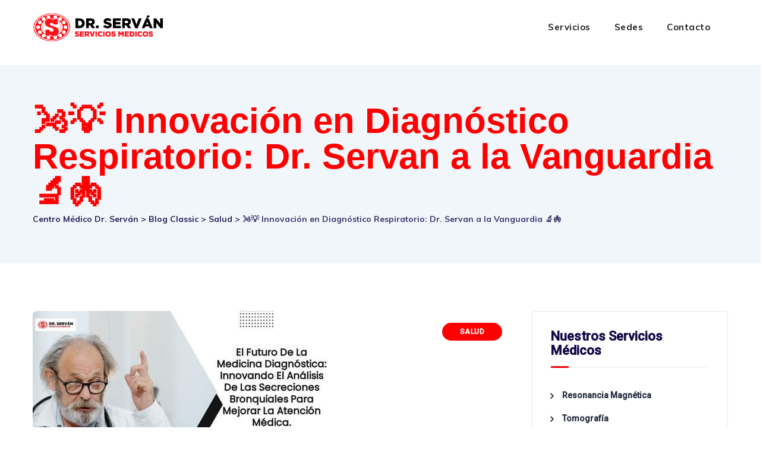

--- FILE ---
content_type: text/html; charset=UTF-8
request_url: https://drservan.com/%F0%9F%8C%AC%EF%B8%8F%F0%9F%92%A1-innovacion-en-diagnostico-respiratorio-dr-servan-a-la-vanguardia-%F0%9F%94%AC%F0%9F%AB%81/
body_size: 19175
content:

<!DOCTYPE html>
<html dir="ltr" lang="es" prefix="og: https://ogp.me/ns#" class="no-js no-svg">
<head>
<meta charset="UTF-8">
<meta name="viewport" content="width=device-width, initial-scale=1">
<link rel="profile" href="//gmpg.org/xfn/11">
<!-- INICIO   SLEY 20200629 AGREGUE ESTO PARA EL GPS DE GOOGLE ANALITICS -->
<!-- Google tag (gtag.js) -->
<script async src="https://www.googletagmanager.com/gtag/js?id=G-6HHBPK7VYT"></script>
<script>
  window.dataLayer = window.dataLayer || [];
  function gtag(){dataLayer.push(arguments);}
  gtag('js', new Date());

  gtag('config', 'G-6HHBPK7VYT');
</script>
<!-- Meta Pixel Code -->
<script>
!function(f,b,e,v,n,t,s)
{if(f.fbq)return;n=f.fbq=function(){n.callMethod?
n.callMethod.apply(n,arguments):n.queue.push(arguments)};
if(!f._fbq)f._fbq=n;n.push=n;n.loaded=!0;n.version='2.0';
n.queue=[];t=b.createElement(e);t.async=!0;
t.src=v;s=b.getElementsByTagName(e)[0];
s.parentNode.insertBefore(t,s)}(window, document,'script',
'https://connect.facebook.net/en_US/fbevents.js');
fbq('init', '1024068156035213');
fbq('track', 'PageView');
</script>
<noscript><img height="1" width="1" style="display:none"
src="https://www.facebook.com/tr?id=1024068156035213&ev=PageView&noscript=1"
/></noscript>
<!-- End Meta Pixel Code -->	
<!-- FIN      SLEY 20200629 AGREGUE ESTO PARA EL GPS DE GOOGLE ANALITICS -->
<title>🌬️💡 Innovación en Diagnóstico Respiratorio: Dr. Servan a la Vanguardia 🔬🫁 - Centro Médico Dr. Serván</title>

		<!-- All in One SEO 4.6.6 - aioseo.com -->
		<meta name="description" content="En el mundo acelerado de la medicina diagnóstica, la innovación es clave para proporcionar una atención médica mejorada. En Dr. Servan, estamos constantemente empujando los límites y descubriendo técnicas de vanguardia para analizar las secreciones bronquiales. Desde equipos de última generación hasta microbiología avanzada, estamos abordando los desafíos en el diagnóstico respiratorio y abriendo el" />
		<meta name="robots" content="max-image-preview:large" />
		<link rel="canonical" href="https://drservan.com/%f0%9f%8c%ac%ef%b8%8f%f0%9f%92%a1-innovacion-en-diagnostico-respiratorio-dr-servan-a-la-vanguardia-%f0%9f%94%ac%f0%9f%ab%81/" />
		<meta name="generator" content="All in One SEO (AIOSEO) 4.6.6" />
		<meta property="og:locale" content="es_ES" />
		<meta property="og:site_name" content="Centro Médico Dr. Serván - Resonancia magnética, tomografía, ecografía, mamografía, rayos x, análisis clínico, densitometría ósea, medicina general." />
		<meta property="og:type" content="article" />
		<meta property="og:title" content="🌬️💡 Innovación en Diagnóstico Respiratorio: Dr. Servan a la Vanguardia 🔬🫁 - Centro Médico Dr. Serván" />
		<meta property="og:description" content="En el mundo acelerado de la medicina diagnóstica, la innovación es clave para proporcionar una atención médica mejorada. En Dr. Servan, estamos constantemente empujando los límites y descubriendo técnicas de vanguardia para analizar las secreciones bronquiales. Desde equipos de última generación hasta microbiología avanzada, estamos abordando los desafíos en el diagnóstico respiratorio y abriendo el" />
		<meta property="og:url" content="https://drservan.com/%f0%9f%8c%ac%ef%b8%8f%f0%9f%92%a1-innovacion-en-diagnostico-respiratorio-dr-servan-a-la-vanguardia-%f0%9f%94%ac%f0%9f%ab%81/" />
		<meta property="article:published_time" content="2023-10-03T13:00:54+00:00" />
		<meta property="article:modified_time" content="2023-10-02T00:29:44+00:00" />
		<meta name="twitter:card" content="summary_large_image" />
		<meta name="twitter:title" content="🌬️💡 Innovación en Diagnóstico Respiratorio: Dr. Servan a la Vanguardia 🔬🫁 - Centro Médico Dr. Serván" />
		<meta name="twitter:description" content="En el mundo acelerado de la medicina diagnóstica, la innovación es clave para proporcionar una atención médica mejorada. En Dr. Servan, estamos constantemente empujando los límites y descubriendo técnicas de vanguardia para analizar las secreciones bronquiales. Desde equipos de última generación hasta microbiología avanzada, estamos abordando los desafíos en el diagnóstico respiratorio y abriendo el" />
		<script type="application/ld+json" class="aioseo-schema">
			{"@context":"https:\/\/schema.org","@graph":[{"@type":"BlogPosting","@id":"https:\/\/drservan.com\/%f0%9f%8c%ac%ef%b8%8f%f0%9f%92%a1-innovacion-en-diagnostico-respiratorio-dr-servan-a-la-vanguardia-%f0%9f%94%ac%f0%9f%ab%81\/#blogposting","name":"\ud83c\udf2c\ufe0f\ud83d\udca1 Innovaci\u00f3n en Diagn\u00f3stico Respiratorio: Dr. Servan a la Vanguardia \ud83d\udd2c\ud83e\udec1 - Centro M\u00e9dico Dr. Serv\u00e1n","headline":"\ud83c\udf2c\ufe0f\ud83d\udca1 Innovaci\u00f3n en Diagn\u00f3stico Respiratorio: Dr. Servan a la Vanguardia \ud83d\udd2c\ud83e\udec1","author":{"@id":"https:\/\/drservan.com\/author\/go1cadmin\/#author"},"publisher":{"@id":"https:\/\/drservan.com\/#organization"},"image":{"@type":"ImageObject","url":"https:\/\/drservan.com\/wp-content\/uploads\/2023\/10\/19.jpg","width":500,"height":500},"datePublished":"2023-10-03T08:00:54-05:00","dateModified":"2023-10-01T19:29:44-05:00","inLanguage":"es-ES","mainEntityOfPage":{"@id":"https:\/\/drservan.com\/%f0%9f%8c%ac%ef%b8%8f%f0%9f%92%a1-innovacion-en-diagnostico-respiratorio-dr-servan-a-la-vanguardia-%f0%9f%94%ac%f0%9f%ab%81\/#webpage"},"isPartOf":{"@id":"https:\/\/drservan.com\/%f0%9f%8c%ac%ef%b8%8f%f0%9f%92%a1-innovacion-en-diagnostico-respiratorio-dr-servan-a-la-vanguardia-%f0%9f%94%ac%f0%9f%ab%81\/#webpage"},"articleSection":"Salud, Diagn\u00f3sticoRespiratorio, DrServ\u00e1n, Innovaci\u00f3nM\u00e9dica, SaludRespiratoria, Tecnolog\u00edaM\u00e9dica"},{"@type":"BreadcrumbList","@id":"https:\/\/drservan.com\/%f0%9f%8c%ac%ef%b8%8f%f0%9f%92%a1-innovacion-en-diagnostico-respiratorio-dr-servan-a-la-vanguardia-%f0%9f%94%ac%f0%9f%ab%81\/#breadcrumblist","itemListElement":[{"@type":"ListItem","@id":"https:\/\/drservan.com\/#listItem","position":1,"name":"Hogar","item":"https:\/\/drservan.com\/","nextItem":"https:\/\/drservan.com\/%f0%9f%8c%ac%ef%b8%8f%f0%9f%92%a1-innovacion-en-diagnostico-respiratorio-dr-servan-a-la-vanguardia-%f0%9f%94%ac%f0%9f%ab%81\/#listItem"},{"@type":"ListItem","@id":"https:\/\/drservan.com\/%f0%9f%8c%ac%ef%b8%8f%f0%9f%92%a1-innovacion-en-diagnostico-respiratorio-dr-servan-a-la-vanguardia-%f0%9f%94%ac%f0%9f%ab%81\/#listItem","position":2,"name":"\ud83c\udf2c\ufe0f\ud83d\udca1 Innovaci\u00f3n en Diagn\u00f3stico Respiratorio: Dr. Servan a la Vanguardia \ud83d\udd2c\ud83e\udec1","previousItem":"https:\/\/drservan.com\/#listItem"}]},{"@type":"Organization","@id":"https:\/\/drservan.com\/#organization","name":"Centro M\u00e9dico Dr. Serv\u00e1n","description":"Resonancia magn\u00e9tica, tomograf\u00eda, ecograf\u00eda, mamograf\u00eda, rayos x, an\u00e1lisis cl\u00ednico, densitometr\u00eda \u00f3sea, medicina general.","url":"https:\/\/drservan.com\/"},{"@type":"Person","@id":"https:\/\/drservan.com\/author\/go1cadmin\/#author","url":"https:\/\/drservan.com\/author\/go1cadmin\/","name":"Redacci\u00f3n"},{"@type":"WebPage","@id":"https:\/\/drservan.com\/%f0%9f%8c%ac%ef%b8%8f%f0%9f%92%a1-innovacion-en-diagnostico-respiratorio-dr-servan-a-la-vanguardia-%f0%9f%94%ac%f0%9f%ab%81\/#webpage","url":"https:\/\/drservan.com\/%f0%9f%8c%ac%ef%b8%8f%f0%9f%92%a1-innovacion-en-diagnostico-respiratorio-dr-servan-a-la-vanguardia-%f0%9f%94%ac%f0%9f%ab%81\/","name":"\ud83c\udf2c\ufe0f\ud83d\udca1 Innovaci\u00f3n en Diagn\u00f3stico Respiratorio: Dr. Servan a la Vanguardia \ud83d\udd2c\ud83e\udec1 - Centro M\u00e9dico Dr. Serv\u00e1n","description":"En el mundo acelerado de la medicina diagn\u00f3stica, la innovaci\u00f3n es clave para proporcionar una atenci\u00f3n m\u00e9dica mejorada. En Dr. Servan, estamos constantemente empujando los l\u00edmites y descubriendo t\u00e9cnicas de vanguardia para analizar las secreciones bronquiales. Desde equipos de \u00faltima generaci\u00f3n hasta microbiolog\u00eda avanzada, estamos abordando los desaf\u00edos en el diagn\u00f3stico respiratorio y abriendo el","inLanguage":"es-ES","isPartOf":{"@id":"https:\/\/drservan.com\/#website"},"breadcrumb":{"@id":"https:\/\/drservan.com\/%f0%9f%8c%ac%ef%b8%8f%f0%9f%92%a1-innovacion-en-diagnostico-respiratorio-dr-servan-a-la-vanguardia-%f0%9f%94%ac%f0%9f%ab%81\/#breadcrumblist"},"author":{"@id":"https:\/\/drservan.com\/author\/go1cadmin\/#author"},"creator":{"@id":"https:\/\/drservan.com\/author\/go1cadmin\/#author"},"image":{"@type":"ImageObject","url":"https:\/\/drservan.com\/wp-content\/uploads\/2023\/10\/19.jpg","@id":"https:\/\/drservan.com\/%f0%9f%8c%ac%ef%b8%8f%f0%9f%92%a1-innovacion-en-diagnostico-respiratorio-dr-servan-a-la-vanguardia-%f0%9f%94%ac%f0%9f%ab%81\/#mainImage","width":500,"height":500},"primaryImageOfPage":{"@id":"https:\/\/drservan.com\/%f0%9f%8c%ac%ef%b8%8f%f0%9f%92%a1-innovacion-en-diagnostico-respiratorio-dr-servan-a-la-vanguardia-%f0%9f%94%ac%f0%9f%ab%81\/#mainImage"},"datePublished":"2023-10-03T08:00:54-05:00","dateModified":"2023-10-01T19:29:44-05:00"},{"@type":"WebSite","@id":"https:\/\/drservan.com\/#website","url":"https:\/\/drservan.com\/","name":"Centro M\u00e9dico Dr. Serv\u00e1n","description":"Resonancia magn\u00e9tica, tomograf\u00eda, ecograf\u00eda, mamograf\u00eda, rayos x, an\u00e1lisis cl\u00ednico, densitometr\u00eda \u00f3sea, medicina general.","inLanguage":"es-ES","publisher":{"@id":"https:\/\/drservan.com\/#organization"}}]}
		</script>
		<!-- All in One SEO -->

<link rel='dns-prefetch' href='//fonts.googleapis.com' />
<link rel="alternate" type="application/rss+xml" title="Centro Médico Dr. Serván &raquo; Feed" href="https://drservan.com/feed/" />
<link rel="alternate" type="application/rss+xml" title="Centro Médico Dr. Serván &raquo; Feed de los comentarios" href="https://drservan.com/comments/feed/" />
<link rel="alternate" title="oEmbed (JSON)" type="application/json+oembed" href="https://drservan.com/wp-json/oembed/1.0/embed?url=https%3A%2F%2Fdrservan.com%2F%25f0%259f%258c%25ac%25ef%25b8%258f%25f0%259f%2592%25a1-innovacion-en-diagnostico-respiratorio-dr-servan-a-la-vanguardia-%25f0%259f%2594%25ac%25f0%259f%25ab%2581%2F" />
<link rel="alternate" title="oEmbed (XML)" type="text/xml+oembed" href="https://drservan.com/wp-json/oembed/1.0/embed?url=https%3A%2F%2Fdrservan.com%2F%25f0%259f%258c%25ac%25ef%25b8%258f%25f0%259f%2592%25a1-innovacion-en-diagnostico-respiratorio-dr-servan-a-la-vanguardia-%25f0%259f%2594%25ac%25f0%259f%25ab%2581%2F&#038;format=xml" />
<style id='wp-img-auto-sizes-contain-inline-css'>
img:is([sizes=auto i],[sizes^="auto," i]){contain-intrinsic-size:3000px 1500px}
/*# sourceURL=wp-img-auto-sizes-contain-inline-css */
</style>
<style id='wp-emoji-styles-inline-css'>

	img.wp-smiley, img.emoji {
		display: inline !important;
		border: none !important;
		box-shadow: none !important;
		height: 1em !important;
		width: 1em !important;
		margin: 0 0.07em !important;
		vertical-align: -0.1em !important;
		background: none !important;
		padding: 0 !important;
	}
/*# sourceURL=wp-emoji-styles-inline-css */
</style>
<style id='wp-block-library-inline-css'>
:root{--wp-block-synced-color:#7a00df;--wp-block-synced-color--rgb:122,0,223;--wp-bound-block-color:var(--wp-block-synced-color);--wp-editor-canvas-background:#ddd;--wp-admin-theme-color:#007cba;--wp-admin-theme-color--rgb:0,124,186;--wp-admin-theme-color-darker-10:#006ba1;--wp-admin-theme-color-darker-10--rgb:0,107,160.5;--wp-admin-theme-color-darker-20:#005a87;--wp-admin-theme-color-darker-20--rgb:0,90,135;--wp-admin-border-width-focus:2px}@media (min-resolution:192dpi){:root{--wp-admin-border-width-focus:1.5px}}.wp-element-button{cursor:pointer}:root .has-very-light-gray-background-color{background-color:#eee}:root .has-very-dark-gray-background-color{background-color:#313131}:root .has-very-light-gray-color{color:#eee}:root .has-very-dark-gray-color{color:#313131}:root .has-vivid-green-cyan-to-vivid-cyan-blue-gradient-background{background:linear-gradient(135deg,#00d084,#0693e3)}:root .has-purple-crush-gradient-background{background:linear-gradient(135deg,#34e2e4,#4721fb 50%,#ab1dfe)}:root .has-hazy-dawn-gradient-background{background:linear-gradient(135deg,#faaca8,#dad0ec)}:root .has-subdued-olive-gradient-background{background:linear-gradient(135deg,#fafae1,#67a671)}:root .has-atomic-cream-gradient-background{background:linear-gradient(135deg,#fdd79a,#004a59)}:root .has-nightshade-gradient-background{background:linear-gradient(135deg,#330968,#31cdcf)}:root .has-midnight-gradient-background{background:linear-gradient(135deg,#020381,#2874fc)}:root{--wp--preset--font-size--normal:16px;--wp--preset--font-size--huge:42px}.has-regular-font-size{font-size:1em}.has-larger-font-size{font-size:2.625em}.has-normal-font-size{font-size:var(--wp--preset--font-size--normal)}.has-huge-font-size{font-size:var(--wp--preset--font-size--huge)}.has-text-align-center{text-align:center}.has-text-align-left{text-align:left}.has-text-align-right{text-align:right}.has-fit-text{white-space:nowrap!important}#end-resizable-editor-section{display:none}.aligncenter{clear:both}.items-justified-left{justify-content:flex-start}.items-justified-center{justify-content:center}.items-justified-right{justify-content:flex-end}.items-justified-space-between{justify-content:space-between}.screen-reader-text{border:0;clip-path:inset(50%);height:1px;margin:-1px;overflow:hidden;padding:0;position:absolute;width:1px;word-wrap:normal!important}.screen-reader-text:focus{background-color:#ddd;clip-path:none;color:#444;display:block;font-size:1em;height:auto;left:5px;line-height:normal;padding:15px 23px 14px;text-decoration:none;top:5px;width:auto;z-index:100000}html :where(.has-border-color){border-style:solid}html :where([style*=border-top-color]){border-top-style:solid}html :where([style*=border-right-color]){border-right-style:solid}html :where([style*=border-bottom-color]){border-bottom-style:solid}html :where([style*=border-left-color]){border-left-style:solid}html :where([style*=border-width]){border-style:solid}html :where([style*=border-top-width]){border-top-style:solid}html :where([style*=border-right-width]){border-right-style:solid}html :where([style*=border-bottom-width]){border-bottom-style:solid}html :where([style*=border-left-width]){border-left-style:solid}html :where(img[class*=wp-image-]){height:auto;max-width:100%}:where(figure){margin:0 0 1em}html :where(.is-position-sticky){--wp-admin--admin-bar--position-offset:var(--wp-admin--admin-bar--height,0px)}@media screen and (max-width:600px){html :where(.is-position-sticky){--wp-admin--admin-bar--position-offset:0px}}

/*# sourceURL=wp-block-library-inline-css */
</style><style id='wp-block-image-inline-css'>
.wp-block-image>a,.wp-block-image>figure>a{display:inline-block}.wp-block-image img{box-sizing:border-box;height:auto;max-width:100%;vertical-align:bottom}@media not (prefers-reduced-motion){.wp-block-image img.hide{visibility:hidden}.wp-block-image img.show{animation:show-content-image .4s}}.wp-block-image[style*=border-radius] img,.wp-block-image[style*=border-radius]>a{border-radius:inherit}.wp-block-image.has-custom-border img{box-sizing:border-box}.wp-block-image.aligncenter{text-align:center}.wp-block-image.alignfull>a,.wp-block-image.alignwide>a{width:100%}.wp-block-image.alignfull img,.wp-block-image.alignwide img{height:auto;width:100%}.wp-block-image .aligncenter,.wp-block-image .alignleft,.wp-block-image .alignright,.wp-block-image.aligncenter,.wp-block-image.alignleft,.wp-block-image.alignright{display:table}.wp-block-image .aligncenter>figcaption,.wp-block-image .alignleft>figcaption,.wp-block-image .alignright>figcaption,.wp-block-image.aligncenter>figcaption,.wp-block-image.alignleft>figcaption,.wp-block-image.alignright>figcaption{caption-side:bottom;display:table-caption}.wp-block-image .alignleft{float:left;margin:.5em 1em .5em 0}.wp-block-image .alignright{float:right;margin:.5em 0 .5em 1em}.wp-block-image .aligncenter{margin-left:auto;margin-right:auto}.wp-block-image :where(figcaption){margin-bottom:1em;margin-top:.5em}.wp-block-image.is-style-circle-mask img{border-radius:9999px}@supports ((-webkit-mask-image:none) or (mask-image:none)) or (-webkit-mask-image:none){.wp-block-image.is-style-circle-mask img{border-radius:0;-webkit-mask-image:url('data:image/svg+xml;utf8,<svg viewBox="0 0 100 100" xmlns="http://www.w3.org/2000/svg"><circle cx="50" cy="50" r="50"/></svg>');mask-image:url('data:image/svg+xml;utf8,<svg viewBox="0 0 100 100" xmlns="http://www.w3.org/2000/svg"><circle cx="50" cy="50" r="50"/></svg>');mask-mode:alpha;-webkit-mask-position:center;mask-position:center;-webkit-mask-repeat:no-repeat;mask-repeat:no-repeat;-webkit-mask-size:contain;mask-size:contain}}:root :where(.wp-block-image.is-style-rounded img,.wp-block-image .is-style-rounded img){border-radius:9999px}.wp-block-image figure{margin:0}.wp-lightbox-container{display:flex;flex-direction:column;position:relative}.wp-lightbox-container img{cursor:zoom-in}.wp-lightbox-container img:hover+button{opacity:1}.wp-lightbox-container button{align-items:center;backdrop-filter:blur(16px) saturate(180%);background-color:#5a5a5a40;border:none;border-radius:4px;cursor:zoom-in;display:flex;height:20px;justify-content:center;opacity:0;padding:0;position:absolute;right:16px;text-align:center;top:16px;width:20px;z-index:100}@media not (prefers-reduced-motion){.wp-lightbox-container button{transition:opacity .2s ease}}.wp-lightbox-container button:focus-visible{outline:3px auto #5a5a5a40;outline:3px auto -webkit-focus-ring-color;outline-offset:3px}.wp-lightbox-container button:hover{cursor:pointer;opacity:1}.wp-lightbox-container button:focus{opacity:1}.wp-lightbox-container button:focus,.wp-lightbox-container button:hover,.wp-lightbox-container button:not(:hover):not(:active):not(.has-background){background-color:#5a5a5a40;border:none}.wp-lightbox-overlay{box-sizing:border-box;cursor:zoom-out;height:100vh;left:0;overflow:hidden;position:fixed;top:0;visibility:hidden;width:100%;z-index:100000}.wp-lightbox-overlay .close-button{align-items:center;cursor:pointer;display:flex;justify-content:center;min-height:40px;min-width:40px;padding:0;position:absolute;right:calc(env(safe-area-inset-right) + 16px);top:calc(env(safe-area-inset-top) + 16px);z-index:5000000}.wp-lightbox-overlay .close-button:focus,.wp-lightbox-overlay .close-button:hover,.wp-lightbox-overlay .close-button:not(:hover):not(:active):not(.has-background){background:none;border:none}.wp-lightbox-overlay .lightbox-image-container{height:var(--wp--lightbox-container-height);left:50%;overflow:hidden;position:absolute;top:50%;transform:translate(-50%,-50%);transform-origin:top left;width:var(--wp--lightbox-container-width);z-index:9999999999}.wp-lightbox-overlay .wp-block-image{align-items:center;box-sizing:border-box;display:flex;height:100%;justify-content:center;margin:0;position:relative;transform-origin:0 0;width:100%;z-index:3000000}.wp-lightbox-overlay .wp-block-image img{height:var(--wp--lightbox-image-height);min-height:var(--wp--lightbox-image-height);min-width:var(--wp--lightbox-image-width);width:var(--wp--lightbox-image-width)}.wp-lightbox-overlay .wp-block-image figcaption{display:none}.wp-lightbox-overlay button{background:none;border:none}.wp-lightbox-overlay .scrim{background-color:#fff;height:100%;opacity:.9;position:absolute;width:100%;z-index:2000000}.wp-lightbox-overlay.active{visibility:visible}@media not (prefers-reduced-motion){.wp-lightbox-overlay.active{animation:turn-on-visibility .25s both}.wp-lightbox-overlay.active img{animation:turn-on-visibility .35s both}.wp-lightbox-overlay.show-closing-animation:not(.active){animation:turn-off-visibility .35s both}.wp-lightbox-overlay.show-closing-animation:not(.active) img{animation:turn-off-visibility .25s both}.wp-lightbox-overlay.zoom.active{animation:none;opacity:1;visibility:visible}.wp-lightbox-overlay.zoom.active .lightbox-image-container{animation:lightbox-zoom-in .4s}.wp-lightbox-overlay.zoom.active .lightbox-image-container img{animation:none}.wp-lightbox-overlay.zoom.active .scrim{animation:turn-on-visibility .4s forwards}.wp-lightbox-overlay.zoom.show-closing-animation:not(.active){animation:none}.wp-lightbox-overlay.zoom.show-closing-animation:not(.active) .lightbox-image-container{animation:lightbox-zoom-out .4s}.wp-lightbox-overlay.zoom.show-closing-animation:not(.active) .lightbox-image-container img{animation:none}.wp-lightbox-overlay.zoom.show-closing-animation:not(.active) .scrim{animation:turn-off-visibility .4s forwards}}@keyframes show-content-image{0%{visibility:hidden}99%{visibility:hidden}to{visibility:visible}}@keyframes turn-on-visibility{0%{opacity:0}to{opacity:1}}@keyframes turn-off-visibility{0%{opacity:1;visibility:visible}99%{opacity:0;visibility:visible}to{opacity:0;visibility:hidden}}@keyframes lightbox-zoom-in{0%{transform:translate(calc((-100vw + var(--wp--lightbox-scrollbar-width))/2 + var(--wp--lightbox-initial-left-position)),calc(-50vh + var(--wp--lightbox-initial-top-position))) scale(var(--wp--lightbox-scale))}to{transform:translate(-50%,-50%) scale(1)}}@keyframes lightbox-zoom-out{0%{transform:translate(-50%,-50%) scale(1);visibility:visible}99%{visibility:visible}to{transform:translate(calc((-100vw + var(--wp--lightbox-scrollbar-width))/2 + var(--wp--lightbox-initial-left-position)),calc(-50vh + var(--wp--lightbox-initial-top-position))) scale(var(--wp--lightbox-scale));visibility:hidden}}
/*# sourceURL=https://drservan.com/wp-includes/blocks/image/style.min.css */
</style>
<style id='global-styles-inline-css'>
:root{--wp--preset--aspect-ratio--square: 1;--wp--preset--aspect-ratio--4-3: 4/3;--wp--preset--aspect-ratio--3-4: 3/4;--wp--preset--aspect-ratio--3-2: 3/2;--wp--preset--aspect-ratio--2-3: 2/3;--wp--preset--aspect-ratio--16-9: 16/9;--wp--preset--aspect-ratio--9-16: 9/16;--wp--preset--color--black: #000000;--wp--preset--color--cyan-bluish-gray: #abb8c3;--wp--preset--color--white: #ffffff;--wp--preset--color--pale-pink: #f78da7;--wp--preset--color--vivid-red: #cf2e2e;--wp--preset--color--luminous-vivid-orange: #ff6900;--wp--preset--color--luminous-vivid-amber: #fcb900;--wp--preset--color--light-green-cyan: #7bdcb5;--wp--preset--color--vivid-green-cyan: #00d084;--wp--preset--color--pale-cyan-blue: #8ed1fc;--wp--preset--color--vivid-cyan-blue: #0693e3;--wp--preset--color--vivid-purple: #9b51e0;--wp--preset--gradient--vivid-cyan-blue-to-vivid-purple: linear-gradient(135deg,rgb(6,147,227) 0%,rgb(155,81,224) 100%);--wp--preset--gradient--light-green-cyan-to-vivid-green-cyan: linear-gradient(135deg,rgb(122,220,180) 0%,rgb(0,208,130) 100%);--wp--preset--gradient--luminous-vivid-amber-to-luminous-vivid-orange: linear-gradient(135deg,rgb(252,185,0) 0%,rgb(255,105,0) 100%);--wp--preset--gradient--luminous-vivid-orange-to-vivid-red: linear-gradient(135deg,rgb(255,105,0) 0%,rgb(207,46,46) 100%);--wp--preset--gradient--very-light-gray-to-cyan-bluish-gray: linear-gradient(135deg,rgb(238,238,238) 0%,rgb(169,184,195) 100%);--wp--preset--gradient--cool-to-warm-spectrum: linear-gradient(135deg,rgb(74,234,220) 0%,rgb(151,120,209) 20%,rgb(207,42,186) 40%,rgb(238,44,130) 60%,rgb(251,105,98) 80%,rgb(254,248,76) 100%);--wp--preset--gradient--blush-light-purple: linear-gradient(135deg,rgb(255,206,236) 0%,rgb(152,150,240) 100%);--wp--preset--gradient--blush-bordeaux: linear-gradient(135deg,rgb(254,205,165) 0%,rgb(254,45,45) 50%,rgb(107,0,62) 100%);--wp--preset--gradient--luminous-dusk: linear-gradient(135deg,rgb(255,203,112) 0%,rgb(199,81,192) 50%,rgb(65,88,208) 100%);--wp--preset--gradient--pale-ocean: linear-gradient(135deg,rgb(255,245,203) 0%,rgb(182,227,212) 50%,rgb(51,167,181) 100%);--wp--preset--gradient--electric-grass: linear-gradient(135deg,rgb(202,248,128) 0%,rgb(113,206,126) 100%);--wp--preset--gradient--midnight: linear-gradient(135deg,rgb(2,3,129) 0%,rgb(40,116,252) 100%);--wp--preset--font-size--small: 13px;--wp--preset--font-size--medium: 20px;--wp--preset--font-size--large: 36px;--wp--preset--font-size--x-large: 42px;--wp--preset--spacing--20: 0.44rem;--wp--preset--spacing--30: 0.67rem;--wp--preset--spacing--40: 1rem;--wp--preset--spacing--50: 1.5rem;--wp--preset--spacing--60: 2.25rem;--wp--preset--spacing--70: 3.38rem;--wp--preset--spacing--80: 5.06rem;--wp--preset--shadow--natural: 6px 6px 9px rgba(0, 0, 0, 0.2);--wp--preset--shadow--deep: 12px 12px 50px rgba(0, 0, 0, 0.4);--wp--preset--shadow--sharp: 6px 6px 0px rgba(0, 0, 0, 0.2);--wp--preset--shadow--outlined: 6px 6px 0px -3px rgb(255, 255, 255), 6px 6px rgb(0, 0, 0);--wp--preset--shadow--crisp: 6px 6px 0px rgb(0, 0, 0);}:where(.is-layout-flex){gap: 0.5em;}:where(.is-layout-grid){gap: 0.5em;}body .is-layout-flex{display: flex;}.is-layout-flex{flex-wrap: wrap;align-items: center;}.is-layout-flex > :is(*, div){margin: 0;}body .is-layout-grid{display: grid;}.is-layout-grid > :is(*, div){margin: 0;}:where(.wp-block-columns.is-layout-flex){gap: 2em;}:where(.wp-block-columns.is-layout-grid){gap: 2em;}:where(.wp-block-post-template.is-layout-flex){gap: 1.25em;}:where(.wp-block-post-template.is-layout-grid){gap: 1.25em;}.has-black-color{color: var(--wp--preset--color--black) !important;}.has-cyan-bluish-gray-color{color: var(--wp--preset--color--cyan-bluish-gray) !important;}.has-white-color{color: var(--wp--preset--color--white) !important;}.has-pale-pink-color{color: var(--wp--preset--color--pale-pink) !important;}.has-vivid-red-color{color: var(--wp--preset--color--vivid-red) !important;}.has-luminous-vivid-orange-color{color: var(--wp--preset--color--luminous-vivid-orange) !important;}.has-luminous-vivid-amber-color{color: var(--wp--preset--color--luminous-vivid-amber) !important;}.has-light-green-cyan-color{color: var(--wp--preset--color--light-green-cyan) !important;}.has-vivid-green-cyan-color{color: var(--wp--preset--color--vivid-green-cyan) !important;}.has-pale-cyan-blue-color{color: var(--wp--preset--color--pale-cyan-blue) !important;}.has-vivid-cyan-blue-color{color: var(--wp--preset--color--vivid-cyan-blue) !important;}.has-vivid-purple-color{color: var(--wp--preset--color--vivid-purple) !important;}.has-black-background-color{background-color: var(--wp--preset--color--black) !important;}.has-cyan-bluish-gray-background-color{background-color: var(--wp--preset--color--cyan-bluish-gray) !important;}.has-white-background-color{background-color: var(--wp--preset--color--white) !important;}.has-pale-pink-background-color{background-color: var(--wp--preset--color--pale-pink) !important;}.has-vivid-red-background-color{background-color: var(--wp--preset--color--vivid-red) !important;}.has-luminous-vivid-orange-background-color{background-color: var(--wp--preset--color--luminous-vivid-orange) !important;}.has-luminous-vivid-amber-background-color{background-color: var(--wp--preset--color--luminous-vivid-amber) !important;}.has-light-green-cyan-background-color{background-color: var(--wp--preset--color--light-green-cyan) !important;}.has-vivid-green-cyan-background-color{background-color: var(--wp--preset--color--vivid-green-cyan) !important;}.has-pale-cyan-blue-background-color{background-color: var(--wp--preset--color--pale-cyan-blue) !important;}.has-vivid-cyan-blue-background-color{background-color: var(--wp--preset--color--vivid-cyan-blue) !important;}.has-vivid-purple-background-color{background-color: var(--wp--preset--color--vivid-purple) !important;}.has-black-border-color{border-color: var(--wp--preset--color--black) !important;}.has-cyan-bluish-gray-border-color{border-color: var(--wp--preset--color--cyan-bluish-gray) !important;}.has-white-border-color{border-color: var(--wp--preset--color--white) !important;}.has-pale-pink-border-color{border-color: var(--wp--preset--color--pale-pink) !important;}.has-vivid-red-border-color{border-color: var(--wp--preset--color--vivid-red) !important;}.has-luminous-vivid-orange-border-color{border-color: var(--wp--preset--color--luminous-vivid-orange) !important;}.has-luminous-vivid-amber-border-color{border-color: var(--wp--preset--color--luminous-vivid-amber) !important;}.has-light-green-cyan-border-color{border-color: var(--wp--preset--color--light-green-cyan) !important;}.has-vivid-green-cyan-border-color{border-color: var(--wp--preset--color--vivid-green-cyan) !important;}.has-pale-cyan-blue-border-color{border-color: var(--wp--preset--color--pale-cyan-blue) !important;}.has-vivid-cyan-blue-border-color{border-color: var(--wp--preset--color--vivid-cyan-blue) !important;}.has-vivid-purple-border-color{border-color: var(--wp--preset--color--vivid-purple) !important;}.has-vivid-cyan-blue-to-vivid-purple-gradient-background{background: var(--wp--preset--gradient--vivid-cyan-blue-to-vivid-purple) !important;}.has-light-green-cyan-to-vivid-green-cyan-gradient-background{background: var(--wp--preset--gradient--light-green-cyan-to-vivid-green-cyan) !important;}.has-luminous-vivid-amber-to-luminous-vivid-orange-gradient-background{background: var(--wp--preset--gradient--luminous-vivid-amber-to-luminous-vivid-orange) !important;}.has-luminous-vivid-orange-to-vivid-red-gradient-background{background: var(--wp--preset--gradient--luminous-vivid-orange-to-vivid-red) !important;}.has-very-light-gray-to-cyan-bluish-gray-gradient-background{background: var(--wp--preset--gradient--very-light-gray-to-cyan-bluish-gray) !important;}.has-cool-to-warm-spectrum-gradient-background{background: var(--wp--preset--gradient--cool-to-warm-spectrum) !important;}.has-blush-light-purple-gradient-background{background: var(--wp--preset--gradient--blush-light-purple) !important;}.has-blush-bordeaux-gradient-background{background: var(--wp--preset--gradient--blush-bordeaux) !important;}.has-luminous-dusk-gradient-background{background: var(--wp--preset--gradient--luminous-dusk) !important;}.has-pale-ocean-gradient-background{background: var(--wp--preset--gradient--pale-ocean) !important;}.has-electric-grass-gradient-background{background: var(--wp--preset--gradient--electric-grass) !important;}.has-midnight-gradient-background{background: var(--wp--preset--gradient--midnight) !important;}.has-small-font-size{font-size: var(--wp--preset--font-size--small) !important;}.has-medium-font-size{font-size: var(--wp--preset--font-size--medium) !important;}.has-large-font-size{font-size: var(--wp--preset--font-size--large) !important;}.has-x-large-font-size{font-size: var(--wp--preset--font-size--x-large) !important;}
/*# sourceURL=global-styles-inline-css */
</style>

<style id='classic-theme-styles-inline-css'>
/*! This file is auto-generated */
.wp-block-button__link{color:#fff;background-color:#32373c;border-radius:9999px;box-shadow:none;text-decoration:none;padding:calc(.667em + 2px) calc(1.333em + 2px);font-size:1.125em}.wp-block-file__button{background:#32373c;color:#fff;text-decoration:none}
/*# sourceURL=/wp-includes/css/classic-themes.min.css */
</style>
<link rel='stylesheet' id='contact-form-7-css' href='https://drservan.com/wp-content/plugins/contact-form-7/includes/css/styles.css?ver=6.1.4' type='text/css' media='all' />
<link rel='stylesheet' id='wp-components-css' href='https://drservan.com/wp-includes/css/dist/components/style.min.css?ver=6.9' type='text/css' media='all' />
<link rel='stylesheet' id='godaddy-styles-css' href='https://drservan.com/wp-content/plugins/coblocks/includes/Dependencies/GoDaddy/Styles/build/latest.css?ver=2.0.2' type='text/css' media='all' />
<link crossorigin="anonymous" rel='stylesheet' id='thsn-all-gfonts-css' href='https://fonts.googleapis.com/css?family=Muli%3A200%2C200italic%2C300%2C300italic%2C600%2C600italic%2C700%2C700italic%2C800%2C800italic%2C900%2C900italic%2Citalic%2Cregular%2C700%2C800%2Cregular%2C600%2C200%2C900%7CBarlow+Condensed%3A500%7CRubik%3A500%7CRoboto%3A500&#038;ver=6.9' type='text/css' media='all' />
<link rel='stylesheet' id='bootstrap-css' href='https://drservan.com/wp-content/themes/dentiq/libraries/bootstrap/css/bootstrap.min.css?ver=6.9' type='text/css' media='all' />
<link rel='stylesheet' id='thsn-all-style-css' href='https://drservan.com/wp-content/themes/dentiq/css/all.min.css?ver=6.9' type='text/css' media='all' />
<link rel='stylesheet' id='magnific-popup-css' href='https://drservan.com/wp-content/themes/dentiq/libraries/magnific-popup/magnific-popup.css?ver=6.9' type='text/css' media='all' />
<link rel='stylesheet' id='thsn-base-icons-css' href='https://drservan.com/wp-content/themes/dentiq/libraries/themesion-base-icons/css/themesion-base-icons.css?ver=6.9' type='text/css' media='all' />
<link rel='stylesheet' id='balloon-css' href='https://drservan.com/wp-content/themes/dentiq/libraries/balloon/balloon.min.css?ver=6.9' type='text/css' media='all' />
<link rel='stylesheet' id='thsn-dynamic-style-css' href='https://drservan.com/wp-content/thsn-dentiq-css/theme-style.min.css?ver=799471' type='text/css' media='all' />
<link rel='stylesheet' id='thsn-responsive-style-css' href='https://drservan.com/wp-content/themes/dentiq/css/responsive.min.css?ver=6.9' type='text/css' media='all' />
<script src="https://drservan.com/wp-includes/js/jquery/jquery.min.js?ver=3.7.1" id="jquery-core-js"></script>
<script src="https://drservan.com/wp-includes/js/jquery/jquery-migrate.min.js?ver=3.4.1" id="jquery-migrate-js"></script>
<script src="https://drservan.com/wp-content/plugins/dentiq-addons/js/addon-scripts.js?ver=6.9" id="dentiq-addons-js"></script>
<script src="https://drservan.com/wp-content/themes/dentiq/libraries/magnific-popup/jquery.magnific-popup.min.js?ver=6.9" id="magnific-popup-js"></script>
<script src="https://drservan.com/wp-content/themes/dentiq/libraries/sticky-toolkit/jquery.sticky-kit.min.js?ver=6.9" id="jquery-sticky-js"></script>
<script id="thsn-core-script-js-extra">
/* <![CDATA[ */
var thsn_js_variables = {"responsive":"1200"};
//# sourceURL=thsn-core-script-js-extra
/* ]]> */
</script>
<script src="https://drservan.com/wp-content/themes/dentiq/js/core.min.js?ver=6.9" id="thsn-core-script-js"></script>
<link rel="https://api.w.org/" href="https://drservan.com/wp-json/" /><link rel="alternate" title="JSON" type="application/json" href="https://drservan.com/wp-json/wp/v2/posts/17898" /><link rel="EditURI" type="application/rsd+xml" title="RSD" href="https://drservan.com/xmlrpc.php?rsd" />
<meta name="generator" content="WordPress 6.9" />
<link rel='shortlink' href='https://drservan.com/?p=17898' />
<meta name="generator" content="Powered by WPBakery Page Builder - drag and drop page builder for WordPress."/>
<link rel="amphtml" href="https://drservan.com/%F0%9F%8C%AC%EF%B8%8F%F0%9F%92%A1-innovacion-en-diagnostico-respiratorio-dr-servan-a-la-vanguardia-%F0%9F%94%AC%F0%9F%AB%81/?amp=1"><meta name="generator" content="Powered by Slider Revolution 6.5.9 - responsive, Mobile-Friendly Slider Plugin for WordPress with comfortable drag and drop interface." />
<link rel="icon" href="https://drservan.com/wp-content/uploads/2020/06/cropped-logo-v3-1-1-150x150.png" sizes="32x32" />
<link rel="icon" href="https://drservan.com/wp-content/uploads/2020/06/cropped-logo-v3-1-1-200x200.png" sizes="192x192" />
<link rel="apple-touch-icon" href="https://drservan.com/wp-content/uploads/2020/06/cropped-logo-v3-1-1-200x200.png" />
<meta name="msapplication-TileImage" content="https://drservan.com/wp-content/uploads/2020/06/cropped-logo-v3-1-1-300x300.png" />
<script>function setREVStartSize(e){
			//window.requestAnimationFrame(function() {				 
				window.RSIW = window.RSIW===undefined ? window.innerWidth : window.RSIW;	
				window.RSIH = window.RSIH===undefined ? window.innerHeight : window.RSIH;	
				try {								
					var pw = document.getElementById(e.c).parentNode.offsetWidth,
						newh;
					pw = pw===0 || isNaN(pw) ? window.RSIW : pw;
					e.tabw = e.tabw===undefined ? 0 : parseInt(e.tabw);
					e.thumbw = e.thumbw===undefined ? 0 : parseInt(e.thumbw);
					e.tabh = e.tabh===undefined ? 0 : parseInt(e.tabh);
					e.thumbh = e.thumbh===undefined ? 0 : parseInt(e.thumbh);
					e.tabhide = e.tabhide===undefined ? 0 : parseInt(e.tabhide);
					e.thumbhide = e.thumbhide===undefined ? 0 : parseInt(e.thumbhide);
					e.mh = e.mh===undefined || e.mh=="" || e.mh==="auto" ? 0 : parseInt(e.mh,0);		
					if(e.layout==="fullscreen" || e.l==="fullscreen") 						
						newh = Math.max(e.mh,window.RSIH);					
					else{					
						e.gw = Array.isArray(e.gw) ? e.gw : [e.gw];
						for (var i in e.rl) if (e.gw[i]===undefined || e.gw[i]===0) e.gw[i] = e.gw[i-1];					
						e.gh = e.el===undefined || e.el==="" || (Array.isArray(e.el) && e.el.length==0)? e.gh : e.el;
						e.gh = Array.isArray(e.gh) ? e.gh : [e.gh];
						for (var i in e.rl) if (e.gh[i]===undefined || e.gh[i]===0) e.gh[i] = e.gh[i-1];
											
						var nl = new Array(e.rl.length),
							ix = 0,						
							sl;					
						e.tabw = e.tabhide>=pw ? 0 : e.tabw;
						e.thumbw = e.thumbhide>=pw ? 0 : e.thumbw;
						e.tabh = e.tabhide>=pw ? 0 : e.tabh;
						e.thumbh = e.thumbhide>=pw ? 0 : e.thumbh;					
						for (var i in e.rl) nl[i] = e.rl[i]<window.RSIW ? 0 : e.rl[i];
						sl = nl[0];									
						for (var i in nl) if (sl>nl[i] && nl[i]>0) { sl = nl[i]; ix=i;}															
						var m = pw>(e.gw[ix]+e.tabw+e.thumbw) ? 1 : (pw-(e.tabw+e.thumbw)) / (e.gw[ix]);					
						newh =  (e.gh[ix] * m) + (e.tabh + e.thumbh);
					}
					var el = document.getElementById(e.c);
					if (el!==null && el) el.style.height = newh+"px";					
					el = document.getElementById(e.c+"_wrapper");
					if (el!==null && el) {
						el.style.height = newh+"px";
						el.style.display = "block";
					}
				} catch(e){
					console.log("Failure at Presize of Slider:" + e)
				}					   
			//});
		  };</script>
		<style id="wp-custom-css">
			body .scroll-to-top.show {
	display: none;
}

footer ul.thsn-timelist-list li {
    border-bottom: none;
    padding: 0px 0;
}		</style>
		<noscript><style> .wpb_animate_when_almost_visible { opacity: 1; }</style></noscript><style id="wpforms-css-vars-root">
				:root {
					--wpforms-field-border-radius: 3px;
--wpforms-field-border-style: solid;
--wpforms-field-border-size: 1px;
--wpforms-field-background-color: #ffffff;
--wpforms-field-border-color: rgba( 0, 0, 0, 0.25 );
--wpforms-field-border-color-spare: rgba( 0, 0, 0, 0.25 );
--wpforms-field-text-color: rgba( 0, 0, 0, 0.7 );
--wpforms-field-menu-color: #ffffff;
--wpforms-label-color: rgba( 0, 0, 0, 0.85 );
--wpforms-label-sublabel-color: rgba( 0, 0, 0, 0.55 );
--wpforms-label-error-color: #d63637;
--wpforms-button-border-radius: 3px;
--wpforms-button-border-style: none;
--wpforms-button-border-size: 1px;
--wpforms-button-background-color: #066aab;
--wpforms-button-border-color: #066aab;
--wpforms-button-text-color: #ffffff;
--wpforms-page-break-color: #066aab;
--wpforms-background-image: none;
--wpforms-background-position: center center;
--wpforms-background-repeat: no-repeat;
--wpforms-background-size: cover;
--wpforms-background-width: 100px;
--wpforms-background-height: 100px;
--wpforms-background-color: rgba( 0, 0, 0, 0 );
--wpforms-background-url: none;
--wpforms-container-padding: 0px;
--wpforms-container-border-style: none;
--wpforms-container-border-width: 1px;
--wpforms-container-border-color: #000000;
--wpforms-container-border-radius: 3px;
--wpforms-field-size-input-height: 43px;
--wpforms-field-size-input-spacing: 15px;
--wpforms-field-size-font-size: 16px;
--wpforms-field-size-line-height: 19px;
--wpforms-field-size-padding-h: 14px;
--wpforms-field-size-checkbox-size: 16px;
--wpforms-field-size-sublabel-spacing: 5px;
--wpforms-field-size-icon-size: 1;
--wpforms-label-size-font-size: 16px;
--wpforms-label-size-line-height: 19px;
--wpforms-label-size-sublabel-font-size: 14px;
--wpforms-label-size-sublabel-line-height: 17px;
--wpforms-button-size-font-size: 17px;
--wpforms-button-size-height: 41px;
--wpforms-button-size-padding-h: 15px;
--wpforms-button-size-margin-top: 10px;
--wpforms-container-shadow-size-box-shadow: none;

				}
			</style>	
<link rel='stylesheet' id='mediaelement-css' href='https://drservan.com/wp-includes/js/mediaelement/mediaelementplayer-legacy.min.css?ver=4.2.17' type='text/css' media='all' />
<link rel='stylesheet' id='wp-mediaelement-css' href='https://drservan.com/wp-includes/js/mediaelement/wp-mediaelement.min.css?ver=6.9' type='text/css' media='all' />
<link rel='stylesheet' id='rs-plugin-settings-css' href='https://drservan.com/wp-content/plugins/revslider/public/assets/css/rs6.css?ver=6.5.9' type='text/css' media='all' />
<style id='rs-plugin-settings-inline-css'>
#rs-demo-id {}
/*# sourceURL=rs-plugin-settings-inline-css */
</style>
</head>
<body class="wp-singular post-template-default single single-post postid-17898 single-format-standard wp-theme-dentiq thsn-sidebar-exists thsn-sidebar-right wpb-js-composer js-comp-ver-6.7.0 vc_responsive">
	
<div id="page" class="site thsn-parent-header-style-1">
	<a class="skip-link screen-reader-text" href="#content">Skip to content</a>
	<header id="masthead" class="site-header thsn-header-style-1">
		<div class="thsn-header-height-wrapper" style="min-height:110px;">
	<div class="thsn-sticky-logo-no thsn-responsive-logo-no thsn-responsive-header-bgcolor-white thsn-header-wrapper thsn-bg-color-white thsn-header-sticky-yes thsn-sticky-type- thsn-sticky-bg-color-white">
		<div class="container">
			<div class="d-flex justify-content-between align-items-center">
				<div class="thsn-logo-menuarea">
					<div class="site-branding thsn-logo-area">
						<div class="wrap">
							<div class="site-title"><a href="https://drservan.com/" rel="home"><img class="thsn-main-logo" src="https://drservan.com/wp-content/themes/dentiq/images/logo.png" alt="Centro Médico Dr. Serván" title="Centro Médico Dr. Serván" /></a></div><!-- Logo area -->
						</div><!-- .wrap -->
					</div><!-- .site-branding -->
					<!-- Top Navigation Menu -->
					<div class="navigation-top">
						<div class="thsn-mobile-search">
													</div>
						<button id="menu-toggle" class="nav-menu-toggle">
							<i class="thsn-base-icon-menu-1"></i>
						</button>
							<div class="wrap">
								<nav id="site-navigation" class="main-navigation thsn-navbar  thsn-main-active-color-globalcolor thsn-dropdown-active-color-globalcolor" aria-label="Top Menu">
									<div class="menu-main-menu-container"><ul id="thsn-top-menu" class="menu"><li id="menu-item-14599" class="menu-item menu-item-type-post_type menu-item-object-page menu-item-has-children menu-item-14599"><a href="https://drservan.com/servicios/" title="						">Servicios</a>
<ul class="sub-menu">
	<li id="menu-item-14600" class="menu-item menu-item-type-post_type menu-item-object-thsn-service menu-item-14600"><a href="https://drservan.com/service/resonancia-magnetica/">Resonancia Magnética</a></li>
	<li id="menu-item-14601" class="menu-item menu-item-type-post_type menu-item-object-thsn-service menu-item-14601"><a href="https://drservan.com/service/tomografia/">Tomografía</a></li>
	<li id="menu-item-14602" class="menu-item menu-item-type-post_type menu-item-object-thsn-service menu-item-14602"><a href="https://drservan.com/service/radiologia/">Radiología</a></li>
	<li id="menu-item-14603" class="menu-item menu-item-type-post_type menu-item-object-thsn-service menu-item-14603"><a href="https://drservan.com/service/mamografia/">Mamografía</a></li>
	<li id="menu-item-14610" class="menu-item menu-item-type-post_type menu-item-object-thsn-service menu-item-14610"><a href="https://drservan.com/service/laboratorioclinico/">Laboratorio Clínico</a></li>
	<li id="menu-item-14604" class="menu-item menu-item-type-post_type menu-item-object-thsn-service menu-item-14604"><a href="https://drservan.com/service/densitometriaosea/">Densitometría Osea</a></li>
	<li id="menu-item-14611" class="menu-item menu-item-type-post_type menu-item-object-thsn-service menu-item-has-children menu-item-14611"><a href="https://drservan.com/service/ecografia/">Ecografía 3D, 4D y más</a>
	<ul class="sub-menu">
		<li id="menu-item-14631" class="menu-item menu-item-type-post_type menu-item-object-page menu-item-14631"><a href="https://drservan.com/ecografia-genetica/">Ecografía Genética</a></li>
		<li id="menu-item-14630" class="menu-item menu-item-type-post_type menu-item-object-page menu-item-14630"><a href="https://drservan.com/ecografia-morfologica/">Ecografía Morfológica</a></li>
		<li id="menu-item-14629" class="menu-item menu-item-type-post_type menu-item-object-page menu-item-14629"><a href="https://drservan.com/ecografia-4d/">Ecografía 4D</a></li>
	</ul>
</li>
	<li id="menu-item-14612" class="menu-item menu-item-type-post_type menu-item-object-thsn-service menu-item-has-children menu-item-14612"><a href="https://drservan.com/service/otrosservicios/">Terapia y Rehabilitación</a>
	<ul class="sub-menu">
		<li id="menu-item-14628" class="menu-item menu-item-type-post_type menu-item-object-page menu-item-14628"><a href="https://drservan.com/terapia-de-g-a-h-t/">Terapia de GAHT</a></li>
		<li id="menu-item-14620" class="menu-item menu-item-type-post_type menu-item-object-page menu-item-14620"><a href="https://drservan.com/vitamina-c/">Vitamina C</a></li>
	</ul>
</li>
</ul>
</li>
<li id="menu-item-14591" class="menu-item menu-item-type-custom menu-item-object-custom menu-item-has-children menu-item-14591"><a href="#" title="						">Sedes</a>
<ul class="sub-menu">
	<li id="menu-item-14613" class="menu-item menu-item-type-post_type menu-item-object-page menu-item-14613"><a href="https://drservan.com/local-central/">Lima Centro &#8211; Sede Central</a></li>
	<li id="menu-item-14614" class="menu-item menu-item-type-post_type menu-item-object-page menu-item-14614"><a href="https://drservan.com/local-estacion-grau-linea-1-del-tren/">Local Estación Grau Linea 1 del Tren</a></li>
	<li id="menu-item-14615" class="menu-item menu-item-type-post_type menu-item-object-page menu-item-14615"><a href="https://drservan.com/local-la-victoria/">Local La Victoria</a></li>
	<li id="menu-item-14616" class="menu-item menu-item-type-post_type menu-item-object-page menu-item-14616"><a href="https://drservan.com/local-san-juan-de-miraflores/">Local San Juan de Miraflores</a></li>
	<li id="menu-item-14617" class="menu-item menu-item-type-post_type menu-item-object-page menu-item-14617"><a href="https://drservan.com/local-comas-collique/">Local Comas – Collique</a></li>
	<li id="menu-item-14618" class="menu-item menu-item-type-post_type menu-item-object-page menu-item-14618"><a href="https://drservan.com/local-san-martin-de-porres/">Local San Martin de Porres</a></li>
	<li id="menu-item-14619" class="menu-item menu-item-type-post_type menu-item-object-page menu-item-14619"><a href="https://drservan.com/local-ate-vitarte/">Local – Ate – Vitarte</a></li>
</ul>
</li>
<li id="menu-item-14609" class="menu-item menu-item-type-post_type menu-item-object-page menu-item-14609"><a href="https://drservan.com/contact-us/" title="						">Contacto</a></li>
</ul></div>								</nav><!-- #site-navigation -->
							</div><!-- .wrap -->
					</div><!-- .navigation-top -->
				</div>
				<div class="thsn-right-box">					
										
				</div>
			</div><!-- .justify-content-between -->
		</div><!-- .container -->
	</div><!-- .thsn-header-wrapper -->
</div><!-- .thsn-header-height-wrapper -->
					<div class="thsn-title-bar-wrapper  thsn-bg-color-light">
		<div class="container">
			<div class="thsn-title-bar-content">
				<div class="thsn-title-bar-content-inner">
					<div class="thsn-tbar"><div class="thsn-tbar-inner container"><h1 class="thsn-tbar-title"> 🌬️💡 Innovación en Diagnóstico Respiratorio: Dr. Servan a la Vanguardia 🔬🫁</h1></div></div>					<div class="thsn-breadcrumb"><div class="thsn-breadcrumb-inner"><span><a title="Ir a Centro Médico Dr. Serván." href="https://drservan.com" class="home"><span>Centro Médico Dr. Serván</span></a></span> &gt; <span><a title="Ir a Blog Classic." href="https://drservan.com/blog-classic/" class="post-root post post-post"><span>Blog Classic</span></a></span> &gt; <span><a title="Ve a los archivos Salud Categoría." href="https://drservan.com/category/salud/" class="taxonomy category"><span>Salud</span></a></span> &gt; <span><span class="post post-post current-item">🌬️💡 Innovación en Diagnóstico Respiratorio: Dr. Servan a la Vanguardia 🔬🫁</span></span></div></div>				</div>
			</div><!-- .thsn-title-bar-content -->
		</div><!-- .container -->
	</div><!-- .thsn-title-bar-wrapper -->
	</header><!-- #masthead -->
	<div class="site-content-contain ">
		<div class="site-content-wrap">
			<div id="content" class="site-content container">
									<div class="row multi-columns-row">
				<div id="primary" class="content-area col-md-9 col-lg-9">
	<main id="main" class="site-main">
		<article id="post-17898" class="post-17898 post type-post status-publish format-standard has-post-thumbnail hentry category-salud tag-diagnosticorespiratorio tag-drservan tag-innovacionmedica tag-saludrespiratoria tag-tecnologiamedica">
	<div class="thsn-blog-classic">
		<div class="thsn-featured-wrapper"><img width="500" height="500" src="https://drservan.com/wp-content/uploads/2023/10/19.jpg" class="attachment-full size-full wp-post-image" alt="" srcset="https://drservan.com/wp-content/uploads/2023/10/19.jpg 500w, https://drservan.com/wp-content/uploads/2023/10/19-300x300.jpg 300w, https://drservan.com/wp-content/uploads/2023/10/19-150x150.jpg 150w" sizes="(max-width: 500px) 100vw, 500px" data-id="17899" /></div>				<span class="thsn-meta thsn-meta-cat"><a href="https://drservan.com/category/salud/" rel="category tag">Salud</a></span>
				<div class="thsn-blog-classic-inner">		
						<div class="thsn-blog-meta thsn-blog-meta-top">
				<span class="thsn-meta thsn-meta-date">
		<a href="https://drservan.com/%f0%9f%8c%ac%ef%b8%8f%f0%9f%92%a1-innovacion-en-diagnostico-respiratorio-dr-servan-a-la-vanguardia-%f0%9f%94%ac%f0%9f%ab%81/" rel="bookmark"><i class="demo-icon thsn-base-icon-calendar-1"></i> <span class="entry-date published">octubre 3, 2023</span></a>
	</span>
<span class="thsn-author-name">
	<a href="https://drservan.com/author/go1cadmin/" title="Posted by Redacción" rel="author"><i class="demo-icon thsn-base-icon-user"></i> Redacción</a>
</span>
			</div>
			<div class="thsn-entry-content">
				<p>En el mundo acelerado de la medicina diagnóstica, la innovación es clave para proporcionar una atención médica mejorada. En Dr. Servan, estamos constantemente empujando los límites y descubriendo técnicas de vanguardia para analizar las secreciones bronquiales. Desde equipos de última generación hasta microbiología avanzada, estamos abordando los desafíos en el diagnóstico respiratorio y abriendo el camino para soluciones de atención médica precisas y eficientes. ¡Únete a nosotros en este viaje hacia un futuro más saludable! 🌡️📊</p>
<p>&nbsp;</p>
<p>Pregunta por nuestros exámenes a domicilio de ADN, VPH y laboratorios en casa u hospitales al (01)64112663 o a nuestro WhatsApp 949535268. 🏠📞</p>
			</div><!-- .entry-content -->
				<div class="thsn-blog-meta thsn-blog-meta-bottom  thsn-blog-meta-no-social">
				<div class="thsn-blog-meta-bottom-left">
					<span class="thsn-meta thsn-meta-tags"><a href="https://drservan.com/tag/diagnosticorespiratorio/" rel="tag">DiagnósticoRespiratorio</a> <a href="https://drservan.com/tag/drservan/" rel="tag">DrServán</a> <a href="https://drservan.com/tag/innovacionmedica/" rel="tag">InnovaciónMédica</a> <a href="https://drservan.com/tag/saludrespiratoria/" rel="tag">SaludRespiratoria</a> <a href="https://drservan.com/tag/tecnologiamedica/" rel="tag">TecnologíaMédica</a></span>
				</div>
					</div>
											<div class="thsn-post-related"><h3 class="thsn-related-title">Related Post</h3><div class="thsn-element-posts-wrapper row multi-columns-row"><div class="thsn-ele thsn-post-ele col-md-4 "><article class="themesion-ele themesion-ele-blog thsn-blogbox-style-1 post-19023 post type-post status-publish format-standard has-post-thumbnail hentry category-salud tag-adnybienestar tag-diagnosticosvanguardistas tag-parasitosrevelados tag-saludmicroscopica tag-tecnologiamedica">
	<div class="post-item">
		<div class="thsn-featured-container">
			<div class="thsn-featured-wrapper"><img width="500" height="500" src="https://drservan.com/wp-content/uploads/2023/12/153.jpg" class="attachment-thsn-img-770x500 size-thsn-img-770x500 wp-post-image" alt="" srcset="https://drservan.com/wp-content/uploads/2023/12/153.jpg 500w, https://drservan.com/wp-content/uploads/2023/12/153-300x300.jpg 300w, https://drservan.com/wp-content/uploads/2023/12/153-150x150.jpg 150w" sizes="(max-width: 500px) 100vw, 500px" data-id="19024" /></div>			<div class="thsn-meta-category"><a href="https://drservan.com/category/salud/" rel="category tag">Salud</a></div>
		</div>
		<div class="themesion-box-content">
			<div class="thsn-meta-container">
				<div class="thsn-meta-date-wrapper thsn-meta-line">
					<div class="thsn-meta-date"><i class="thsn-base-icon-calendar-1"></i> 30 Dic, 2023</div>
				</div>
											</div>
			<h3 class="thsn-post-title"><a href="https://drservan.com/descifrando-lo-invisible-revelando-el-mundo-de-los-parasitos-%f0%9f%a6%a0%e2%9c%a8/">«Descifrando lo Invisible: Revelando el Mundo de los Parásitos 🦠✨»</a></h3>
				<div class="themesion-box-desc">
				<div class="themesion-box-desc-text">
					Descubre con el Dr. Servan el fascinante universo de los parásitos, esos diminutos intrusos que pueden tener un impacto enorme en nuestra salud. 🌐💉 Desde la microbiología hasta la genética,&hellip;					<a class="vc_general vc_btn3 vc_btn3-size-md vc_btn3-shape-round vc_btn3-style-flat vc_btn3-color-secondarycolor" href="https://drservan.com/descifrando-lo-invisible-revelando-el-mundo-de-los-parasitos-%f0%9f%a6%a0%e2%9c%a8/">Read More</a> 
				</div>
			</div>
		</div>
	</div>
</article>
</div><div class="thsn-ele thsn-post-ele col-md-4 "><article class="themesion-ele themesion-ele-blog thsn-blogbox-style-1 post-18715 post type-post status-publish format-standard has-post-thumbnail hentry category-salud tag-bienestargeneral tag-diagnosticomedico tag-prevenciondesalud tag-saludpreventiva tag-tecnologiamedica">
	<div class="post-item">
		<div class="thsn-featured-container">
			<div class="thsn-featured-wrapper"><img width="500" height="500" src="https://drservan.com/wp-content/uploads/2023/12/52-1.jpg" class="attachment-thsn-img-770x500 size-thsn-img-770x500 wp-post-image" alt="" srcset="https://drservan.com/wp-content/uploads/2023/12/52-1.jpg 500w, https://drservan.com/wp-content/uploads/2023/12/52-1-300x300.jpg 300w, https://drservan.com/wp-content/uploads/2023/12/52-1-150x150.jpg 150w" sizes="auto, (max-width: 500px) 100vw, 500px" data-id="18716" /></div>			<div class="thsn-meta-category"><a href="https://drservan.com/category/salud/" rel="category tag">Salud</a></div>
		</div>
		<div class="themesion-box-content">
			<div class="thsn-meta-container">
				<div class="thsn-meta-date-wrapper thsn-meta-line">
					<div class="thsn-meta-date"><i class="thsn-base-icon-calendar-1"></i> 30 Dic, 2023</div>
				</div>
											</div>
			<h3 class="thsn-post-title"><a href="https://drservan.com/descubre-el-poder-de-la-prevencion-diagnosticos-medicos-avanzados-%f0%9f%94%ac%f0%9f%91%a9%e2%9a%95%ef%b8%8f/">«Descubre el Poder de la Prevención: Diagnósticos Médicos Avanzados» 🔬👩‍⚕️</a></h3>
				<div class="themesion-box-desc">
				<div class="themesion-box-desc-text">
					Cuando se trata de nuestra salud, lo que no sabemos puede hacernos daño. Los diagnósticos médicos desempeñan un papel crucial en descubrir riesgos de salud ocultos que de otra manera&hellip;					<a class="vc_general vc_btn3 vc_btn3-size-md vc_btn3-shape-round vc_btn3-style-flat vc_btn3-color-secondarycolor" href="https://drservan.com/descubre-el-poder-de-la-prevencion-diagnosticos-medicos-avanzados-%f0%9f%94%ac%f0%9f%91%a9%e2%9a%95%ef%b8%8f/">Read More</a> 
				</div>
			</div>
		</div>
	</div>
</article>
</div><div class="thsn-ele thsn-post-ele col-md-4 "><article class="themesion-ele themesion-ele-blog thsn-blogbox-style-1 post-15787 post type-post status-publish format-standard has-post-thumbnail hentry category-salud tag-ecografia tag-musculos tag-resonanciamagnetica">
	<div class="post-item">
		<div class="thsn-featured-container">
			<div class="thsn-featured-wrapper"><img width="770" height="500" src="https://drservan.com/wp-content/uploads/2023/06/17-770x500.jpg" class="attachment-thsn-img-770x500 size-thsn-img-770x500 wp-post-image" alt="" data-id="15788" /></div>			<div class="thsn-meta-category"><a href="https://drservan.com/category/salud/" rel="category tag">Salud</a></div>
		</div>
		<div class="themesion-box-content">
			<div class="thsn-meta-container">
				<div class="thsn-meta-date-wrapper thsn-meta-line">
					<div class="thsn-meta-date"><i class="thsn-base-icon-calendar-1"></i> 04 Jul, 2023</div>
				</div>
											</div>
			<h3 class="thsn-post-title"><a href="https://drservan.com/descarta-cualquier-dolencia-en-el-gluteo-izquierdo/">Descarta cualquier dolencia en el glúteo izquierdo</a></h3>
				<div class="themesion-box-desc">
				<div class="themesion-box-desc-text">
					Ecografía de Glúteo Izquierdo Una prueba por excelencia para evaluar las estructuras del glúteo. La ecografía de glúteo izquierdo es un procedimiento de diagnóstico por imágenes que se utiliza para&hellip;					<a class="vc_general vc_btn3 vc_btn3-size-md vc_btn3-shape-round vc_btn3-style-flat vc_btn3-color-secondarycolor" href="https://drservan.com/descarta-cualquier-dolencia-en-el-gluteo-izquierdo/">Read More</a> 
				</div>
			</div>
		</div>
	</div>
</article>
</div></div></div>					</div>
	</div>
</article><!-- #post-## -->	</main><!-- #main -->
</div><!-- #primary -->
<aside id="secondary" class="widget-area themesion-sidebar col-md-3 col-lg-3" aria-label="Blog Sidebar">
	<aside id="nav_menu-5" class="widget-odd widget-first widget-1 widget widget_nav_menu"><h2 class="widget-title">Nuestros Servicios Médicos</h2><div class="menu-footermenu-container"><ul id="menu-footermenu" class="menu"><li id="menu-item-14621" class="menu-item menu-item-type-post_type menu-item-object-thsn-service menu-item-14621"><a href="https://drservan.com/service/resonancia-magnetica/">Resonancia Magnética</a></li>
<li id="menu-item-14622" class="menu-item menu-item-type-post_type menu-item-object-thsn-service menu-item-14622"><a href="https://drservan.com/service/tomografia/">Tomografía</a></li>
<li id="menu-item-14623" class="menu-item menu-item-type-post_type menu-item-object-thsn-service menu-item-14623"><a href="https://drservan.com/service/radiologia/">Radiología</a></li>
<li id="menu-item-14624" class="menu-item menu-item-type-post_type menu-item-object-thsn-service menu-item-14624"><a href="https://drservan.com/service/mamografia/">Mamografía</a></li>
<li id="menu-item-14625" class="menu-item menu-item-type-post_type menu-item-object-thsn-service menu-item-14625"><a href="https://drservan.com/service/densitometriaosea/">Densitometría Osea</a></li>
<li id="menu-item-14626" class="menu-item menu-item-type-post_type menu-item-object-thsn-service menu-item-14626"><a href="https://drservan.com/service/laboratorioclinico/">Laboratorio Clínico</a></li>
<li id="menu-item-14627" class="menu-item menu-item-type-post_type menu-item-object-thsn-service menu-item-14627"><a href="https://drservan.com/service/ecografia/">Ecografía 3D, 4D y más</a></li>
<li id="menu-item-15038" class="menu-item menu-item-type-custom menu-item-object-custom menu-item-15038"><a rel="privacy-policy" href="https://drservan.com/privacy-policy/">Terminos y Condiciones</a></li>
</ul></div></aside><aside id="block-22" class="widget-even widget-2 widget widget_block widget_media_image">
<figure class="wp-block-image size-large"><a href="https://api.whatsapp.com/send?phone=51949535268&amp;text=Hola%20Dr.%20Serv%C3%A1n%2C%20deseo%20mayor%20informaci%C3%B3n%20sobre%20ecograf%C3%ADa%20de%20embarazo" target="_blank"><img loading="lazy" decoding="async" width="630" height="1024" src="https://drservan.com/wp-content/uploads/2021/09/ECOGRAFIA-DE-EMBARAZO-3-1-630x1024.png" alt="" class="wp-image-14528" srcset="https://drservan.com/wp-content/uploads/2021/09/ECOGRAFIA-DE-EMBARAZO-3-1-630x1024.png 630w, https://drservan.com/wp-content/uploads/2021/09/ECOGRAFIA-DE-EMBARAZO-3-1-185x300.png 185w, https://drservan.com/wp-content/uploads/2021/09/ECOGRAFIA-DE-EMBARAZO-3-1-768x1248.png 768w, https://drservan.com/wp-content/uploads/2021/09/ECOGRAFIA-DE-EMBARAZO-3-1-770x1251.png 770w, https://drservan.com/wp-content/uploads/2021/09/ECOGRAFIA-DE-EMBARAZO-3-1.png 791w" sizes="auto, (max-width: 630px) 100vw, 630px" /></a></figure>
</aside><aside id="block-24" class="widget-odd widget-3 widget widget_block"><iframe loading="lazy" src="https://www.facebook.com/plugins/page.php?href=https%3A%2F%2Fwww.facebook.com%2Fcentromedicodrservan&tabs=timeline&width=340&height=500&small_header=false&adapt_container_width=true&hide_cover=false&show_facepile=true&appId=1135578576900087" width="340" height="500" style="border:none;overflow:hidden"   allowfullscreen="true" allow="autoplay; clipboard-write; encrypted-media; picture-in-picture; web-share"></iframe></aside><aside id="text-7" class="widget-even widget-last widget-4 widget widget_text"><h2 class="widget-title">Síguenos en YOUTUBE</h2>			<div class="textwidget"><div style="width: 847px;" class="wp-video"><video class="wp-video-shortcode" id="video-17898-1" preload="metadata" controls="controls"><source type="video/mp4" src="https://drservan.com/wp-content/uploads/2021/03/VIDEO-SERVAN-MARZO-2-1.mp4?_=1" /><a href="https://drservan.com/wp-content/uploads/2021/03/VIDEO-SERVAN-MARZO-2-1.mp4">https://drservan.com/wp-content/uploads/2021/03/VIDEO-SERVAN-MARZO-2-1.mp4</a></video></div>
</div>
		</aside></aside><!-- #secondary -->
							</div><!-- .row -->
						</div><!-- #content -->
		</div><!-- .site-content-main -->
		
		<footer id="colophon" class="site-footer  thsn-color-white thsn-bg-color-transparent thsn-footer-menu-no thsn-footer-widget-yes">
									<div class="footer-wrap thsn-footer-widget-area  thsn-bg-color-transparent">
				<div class="container">
					<div class="row">
														<div class="thsn-footer-widget thsn-footer-widget-col-1 col-md-6 col-lg-3">
									<aside id="text-4" class="widget-odd widget-first widget-1 widget widget_text"><h2 class="widget-title">Contáctanos</h2>			<div class="textwidget"><p>Estamos para ayudarte en el momento que más nos necesites. Contáctenos a través de cualquiera de nuestras vías oficiales.</p>
</div>
		</aside><aside id="dentiq_contact_widget-4" class="widget-even widget-last widget-2 widget dentiq_contact_widget"><div class="thsn-contact-widget-lines"><div class="thsn-contact-widget-line thsn-contact-widget-address">Esquina Av. Grau y Jr. Cangallo, Lima</div><div class="thsn-contact-widget-line thsn-contact-widget-phone">Call Center: (01) 6411-263</div><div class="thsn-contact-widget-line thsn-contact-widget-email">info@drservan.com</div></div></aside>								</div><!-- .thsn-footer-widget -->
															<div class="thsn-footer-widget thsn-footer-widget-col-2 col-md-6 col-lg-3">
									<aside id="nav_menu-3" class="widget-odd widget-last widget-first widget-1 widget widget_nav_menu"><h2 class="widget-title">Servicios</h2><div class="menu-footermenu-container"><ul id="menu-footermenu-1" class="menu"><li class="menu-item menu-item-type-post_type menu-item-object-thsn-service menu-item-14621"><a href="https://drservan.com/service/resonancia-magnetica/">Resonancia Magnética</a></li>
<li class="menu-item menu-item-type-post_type menu-item-object-thsn-service menu-item-14622"><a href="https://drservan.com/service/tomografia/">Tomografía</a></li>
<li class="menu-item menu-item-type-post_type menu-item-object-thsn-service menu-item-14623"><a href="https://drservan.com/service/radiologia/">Radiología</a></li>
<li class="menu-item menu-item-type-post_type menu-item-object-thsn-service menu-item-14624"><a href="https://drservan.com/service/mamografia/">Mamografía</a></li>
<li class="menu-item menu-item-type-post_type menu-item-object-thsn-service menu-item-14625"><a href="https://drservan.com/service/densitometriaosea/">Densitometría Osea</a></li>
<li class="menu-item menu-item-type-post_type menu-item-object-thsn-service menu-item-14626"><a href="https://drservan.com/service/laboratorioclinico/">Laboratorio Clínico</a></li>
<li class="menu-item menu-item-type-post_type menu-item-object-thsn-service menu-item-14627"><a href="https://drservan.com/service/ecografia/">Ecografía 3D, 4D y más</a></li>
<li class="menu-item menu-item-type-custom menu-item-object-custom menu-item-15038"><a rel="privacy-policy" href="https://drservan.com/privacy-policy/">Terminos y Condiciones</a></li>
</ul></div></aside>								</div><!-- .thsn-footer-widget -->
															<div class="thsn-footer-widget thsn-footer-widget-col-3 col-md-6 col-lg-3">
									<aside id="dentiq_recent_posts_widget-3" class="widget-odd widget-last widget-first widget-1 widget dentiq_recent_posts_widget"><h2 class="widget-title">Últimas Novedades</h2><ul class="thsn-rpw-list"><li><a href="https://drservan.com/en-cuanto-tiempo-me-entregan-los-resultados-de-la-mamografia/"><span class="thsn-rpw-img"><img width="150" height="150" src="https://drservan.com/wp-content/uploads/2023/12/137-150x150.jpg" class="attachment-thumbnail size-thumbnail wp-post-image" alt="" decoding="async" loading="lazy" srcset="https://drservan.com/wp-content/uploads/2023/12/137-150x150.jpg 150w, https://drservan.com/wp-content/uploads/2023/12/137-300x300.jpg 300w, https://drservan.com/wp-content/uploads/2023/12/137-600x601.jpg 600w, https://drservan.com/wp-content/uploads/2023/12/137.jpg 602w" sizes="auto, (max-width: 150px) 100vw, 150px" data-id="18537" /></span></a><span class="thsn-rpw-content">
						<span class="thsn-rpw-title"><a href="https://drservan.com/en-cuanto-tiempo-me-entregan-los-resultados-de-la-mamografia/">¿En cuánto tiempo me entregan los resultados de la mamografía?</a></span>
						<span class="thsn-rpw-date"><a href="https://drservan.com/en-cuanto-tiempo-me-entregan-los-resultados-de-la-mamografia/">diciembre 31, 2023</a></span>
					</span></li><li><a href="https://drservan.com/la-tomografia-causa-dolor/"><span class="thsn-rpw-img"><img width="150" height="150" src="https://drservan.com/wp-content/uploads/2023/12/140-150x150.jpg" class="attachment-thumbnail size-thumbnail wp-post-image" alt="" decoding="async" loading="lazy" srcset="https://drservan.com/wp-content/uploads/2023/12/140-150x150.jpg 150w, https://drservan.com/wp-content/uploads/2023/12/140-300x300.jpg 300w, https://drservan.com/wp-content/uploads/2023/12/140-600x601.jpg 600w, https://drservan.com/wp-content/uploads/2023/12/140.jpg 602w" sizes="auto, (max-width: 150px) 100vw, 150px" data-id="18547" /></span></a><span class="thsn-rpw-content">
						<span class="thsn-rpw-title"><a href="https://drservan.com/la-tomografia-causa-dolor/">¿La tomografía causa dolor?</a></span>
						<span class="thsn-rpw-date"><a href="https://drservan.com/la-tomografia-causa-dolor/">diciembre 31, 2023</a></span>
					</span></li></ul>    </aside>								</div><!-- .thsn-footer-widget -->
															<div class="thsn-footer-widget thsn-footer-widget-col-4 col-md-6 col-lg-3">
									<aside id="text-5" class="widget-odd widget-last widget-first widget-1 widget widget_text"><h2 class="widget-title">Nuestros Horarios</h2>			<div class="textwidget"><div class="thsn-timelist-ele-wrapper ">
<div class="thsn-timelist-wrapper">
<ul class="thsn-timelist-list">
<li><span class="thsn-timelist-li-title">Lunes</span><span class="thsn-timelist-li-value">08:00 &#8211; 20:00</span></li>
<li><span class="thsn-timelist-li-title">Martes</span><span class="thsn-timelist-li-value">08:00 &#8211; 20:00</span></li>
<li><span class="thsn-timelist-li-title">Miercoles</span><span class="thsn-timelist-li-value">08:00 &#8211; 20:00</span></li>
<li><span class="thsn-timelist-li-title">Jueves</span><span class="thsn-timelist-li-value">08:00 &#8211; 20:00</span></li>
<li><span class="thsn-timelist-li-title">Viernes</span><span class="thsn-timelist-li-value">08:00 &#8211; 20:00</span></li>
<li><span class="thsn-timelist-li-title">Sabado</span><span class="thsn-timelist-li-value">08:00 &#8211; 20:00</span></li>
<li><span class="thsn-timelist-li-title">Domingo</span><span class="thsn-timelist-li-value">08:00 &#8211; 13:00</span></li>
</ul>
</div>
</div>
</div>
		</aside>								</div><!-- .thsn-footer-widget -->
												</div><!-- .row -->
				</div>	
			</div>
						<div class="thsn-footer-text-area  thsn-bg-color-custom">
				<div class="container">
					<div class="thsn-footer-text-inner">
						<div class="row">
															<div class="thsn-footer-copyright col-md-12 text-center">
															<div class="thsn-footer-copyright-text-area">
									Copyright &copy; 2026 All Rights Reserved.								</div>
							</div>
																												</div>
					</div>	
				</div>
			</div>
		</footer><!-- #colophon -->
	</div><!-- .site-content-contain -->
</div><!-- #page -->
<a href="#" class="scroll-to-top"><i class="thsn-base-icon-up-open-big"></i></a>

		<script>
			window.RS_MODULES = window.RS_MODULES || {};
			window.RS_MODULES.modules = window.RS_MODULES.modules || {};
			window.RS_MODULES.waiting = window.RS_MODULES.waiting || [];
			window.RS_MODULES.defered = true;
			window.RS_MODULES.moduleWaiting = window.RS_MODULES.moduleWaiting || {};
			window.RS_MODULES.type = 'compiled';
		</script>
		<script type="speculationrules">
{"prefetch":[{"source":"document","where":{"and":[{"href_matches":"/*"},{"not":{"href_matches":["/wp-*.php","/wp-admin/*","/wp-content/uploads/*","/wp-content/*","/wp-content/plugins/*","/wp-content/themes/dentiq/*","/*\\?(.+)"]}},{"not":{"selector_matches":"a[rel~=\"nofollow\"]"}},{"not":{"selector_matches":".no-prefetch, .no-prefetch a"}}]},"eagerness":"conservative"}]}
</script>

			<script>(function(d, s, id) {
			var js, fjs = d.getElementsByTagName(s)[0];
			js = d.createElement(s); js.id = id;
			js.src = 'https://connect.facebook.net/es_LA/sdk/xfbml.customerchat.js#xfbml=1&version=v6.0&autoLogAppEvents=1'
			fjs.parentNode.insertBefore(js, fjs);
			}(document, 'script', 'facebook-jssdk'));</script>
			<div class="fb-customerchat" attribution="wordpress" attribution_version="2.3" page_id="113284793691676"></div>

			<script src="https://drservan.com/wp-content/plugins/coblocks/dist/js/coblocks-animation.js?ver=3.1.16" id="coblocks-animation-js"></script>
<script src="https://drservan.com/wp-includes/js/dist/hooks.min.js?ver=dd5603f07f9220ed27f1" id="wp-hooks-js"></script>
<script src="https://drservan.com/wp-includes/js/dist/i18n.min.js?ver=c26c3dc7bed366793375" id="wp-i18n-js"></script>
<script id="wp-i18n-js-after">
/* <![CDATA[ */
wp.i18n.setLocaleData( { 'text direction\u0004ltr': [ 'ltr' ] } );
//# sourceURL=wp-i18n-js-after
/* ]]> */
</script>
<script src="https://drservan.com/wp-content/plugins/contact-form-7/includes/swv/js/index.js?ver=6.1.4" id="swv-js"></script>
<script id="contact-form-7-js-translations">
/* <![CDATA[ */
( function( domain, translations ) {
	var localeData = translations.locale_data[ domain ] || translations.locale_data.messages;
	localeData[""].domain = domain;
	wp.i18n.setLocaleData( localeData, domain );
} )( "contact-form-7", {"translation-revision-date":"2025-12-01 15:45:40+0000","generator":"GlotPress\/4.0.3","domain":"messages","locale_data":{"messages":{"":{"domain":"messages","plural-forms":"nplurals=2; plural=n != 1;","lang":"es"},"This contact form is placed in the wrong place.":["Este formulario de contacto est\u00e1 situado en el lugar incorrecto."],"Error:":["Error:"]}},"comment":{"reference":"includes\/js\/index.js"}} );
//# sourceURL=contact-form-7-js-translations
/* ]]> */
</script>
<script id="contact-form-7-js-before">
/* <![CDATA[ */
var wpcf7 = {
    "api": {
        "root": "https:\/\/drservan.com\/wp-json\/",
        "namespace": "contact-form-7\/v1"
    }
};
//# sourceURL=contact-form-7-js-before
/* ]]> */
</script>
<script src="https://drservan.com/wp-content/plugins/contact-form-7/includes/js/index.js?ver=6.1.4" id="contact-form-7-js"></script>
<script src="https://drservan.com/wp-content/plugins/revslider/public/assets/js/rbtools.min.js?ver=6.5.9" defer async id="tp-tools-js"></script>
<script src="https://drservan.com/wp-content/plugins/revslider/public/assets/js/rs6.min.js?ver=6.5.9" defer async id="revmin-js"></script>
<script src="https://drservan.com/wp-content/plugins/js_composer/assets/lib/bower/isotope/dist/isotope.pkgd.min.js?ver=6.7.0" id="isotope-js"></script>
<script id="mediaelement-core-js-before">
/* <![CDATA[ */
var mejsL10n = {"language":"es","strings":{"mejs.download-file":"Descargar archivo","mejs.install-flash":"Est\u00e1s usando un navegador que no tiene Flash activo o instalado. Por favor, activa el componente del reproductor Flash o descarga la \u00faltima versi\u00f3n desde https://get.adobe.com/flashplayer/","mejs.fullscreen":"Pantalla completa","mejs.play":"Reproducir","mejs.pause":"Pausa","mejs.time-slider":"Control de tiempo","mejs.time-help-text":"Usa las teclas de direcci\u00f3n izquierda/derecha para avanzar un segundo y las flechas arriba/abajo para avanzar diez segundos.","mejs.live-broadcast":"Transmisi\u00f3n en vivo","mejs.volume-help-text":"Utiliza las teclas de flecha arriba/abajo para aumentar o disminuir el volumen.","mejs.unmute":"Activar el sonido","mejs.mute":"Silenciar","mejs.volume-slider":"Control de volumen","mejs.video-player":"Reproductor de v\u00eddeo","mejs.audio-player":"Reproductor de audio","mejs.captions-subtitles":"Pies de foto / Subt\u00edtulos","mejs.captions-chapters":"Cap\u00edtulos","mejs.none":"Ninguna","mejs.afrikaans":"Afrik\u00e1ans","mejs.albanian":"Albano","mejs.arabic":"\u00c1rabe","mejs.belarusian":"Bielorruso","mejs.bulgarian":"B\u00falgaro","mejs.catalan":"Catal\u00e1n","mejs.chinese":"Chino","mejs.chinese-simplified":"Chino (Simplificado)","mejs.chinese-traditional":"Chino (Tradicional)","mejs.croatian":"Croata","mejs.czech":"Checo","mejs.danish":"Dan\u00e9s","mejs.dutch":"Neerland\u00e9s","mejs.english":"Ingl\u00e9s","mejs.estonian":"Estonio","mejs.filipino":"Filipino","mejs.finnish":"Fin\u00e9s","mejs.french":"Franc\u00e9s","mejs.galician":"Gallego","mejs.german":"Alem\u00e1n","mejs.greek":"Griego","mejs.haitian-creole":"Creole haitiano","mejs.hebrew":"Hebreo","mejs.hindi":"Indio","mejs.hungarian":"H\u00fangaro","mejs.icelandic":"Island\u00e9s","mejs.indonesian":"Indonesio","mejs.irish":"Irland\u00e9s","mejs.italian":"Italiano","mejs.japanese":"Japon\u00e9s","mejs.korean":"Coreano","mejs.latvian":"Let\u00f3n","mejs.lithuanian":"Lituano","mejs.macedonian":"Macedonio","mejs.malay":"Malayo","mejs.maltese":"Malt\u00e9s","mejs.norwegian":"Noruego","mejs.persian":"Persa","mejs.polish":"Polaco","mejs.portuguese":"Portugu\u00e9s","mejs.romanian":"Rumano","mejs.russian":"Ruso","mejs.serbian":"Serbio","mejs.slovak":"Eslovaco","mejs.slovenian":"Esloveno","mejs.spanish":"Espa\u00f1ol","mejs.swahili":"Swahili","mejs.swedish":"Sueco","mejs.tagalog":"Tagalo","mejs.thai":"Tailand\u00e9s","mejs.turkish":"Turco","mejs.ukrainian":"Ukraniano","mejs.vietnamese":"Vietnamita","mejs.welsh":"Gal\u00e9s","mejs.yiddish":"Yiddish"}};
//# sourceURL=mediaelement-core-js-before
/* ]]> */
</script>
<script src="https://drservan.com/wp-includes/js/mediaelement/mediaelement-and-player.min.js?ver=4.2.17" id="mediaelement-core-js"></script>
<script src="https://drservan.com/wp-includes/js/mediaelement/mediaelement-migrate.min.js?ver=6.9" id="mediaelement-migrate-js"></script>
<script id="mediaelement-js-extra">
/* <![CDATA[ */
var _wpmejsSettings = {"pluginPath":"/wp-includes/js/mediaelement/","classPrefix":"mejs-","stretching":"responsive","audioShortcodeLibrary":"mediaelement","videoShortcodeLibrary":"mediaelement"};
//# sourceURL=mediaelement-js-extra
/* ]]> */
</script>
<script src="https://drservan.com/wp-includes/js/mediaelement/wp-mediaelement.min.js?ver=6.9" id="wp-mediaelement-js"></script>
<script src="https://drservan.com/wp-includes/js/mediaelement/renderers/vimeo.min.js?ver=4.2.17" id="mediaelement-vimeo-js"></script>
<script id="wp-emoji-settings" type="application/json">
{"baseUrl":"https://s.w.org/images/core/emoji/17.0.2/72x72/","ext":".png","svgUrl":"https://s.w.org/images/core/emoji/17.0.2/svg/","svgExt":".svg","source":{"concatemoji":"https://drservan.com/wp-includes/js/wp-emoji-release.min.js?ver=6.9"}}
</script>
<script type="module">
/* <![CDATA[ */
/*! This file is auto-generated */
const a=JSON.parse(document.getElementById("wp-emoji-settings").textContent),o=(window._wpemojiSettings=a,"wpEmojiSettingsSupports"),s=["flag","emoji"];function i(e){try{var t={supportTests:e,timestamp:(new Date).valueOf()};sessionStorage.setItem(o,JSON.stringify(t))}catch(e){}}function c(e,t,n){e.clearRect(0,0,e.canvas.width,e.canvas.height),e.fillText(t,0,0);t=new Uint32Array(e.getImageData(0,0,e.canvas.width,e.canvas.height).data);e.clearRect(0,0,e.canvas.width,e.canvas.height),e.fillText(n,0,0);const a=new Uint32Array(e.getImageData(0,0,e.canvas.width,e.canvas.height).data);return t.every((e,t)=>e===a[t])}function p(e,t){e.clearRect(0,0,e.canvas.width,e.canvas.height),e.fillText(t,0,0);var n=e.getImageData(16,16,1,1);for(let e=0;e<n.data.length;e++)if(0!==n.data[e])return!1;return!0}function u(e,t,n,a){switch(t){case"flag":return n(e,"\ud83c\udff3\ufe0f\u200d\u26a7\ufe0f","\ud83c\udff3\ufe0f\u200b\u26a7\ufe0f")?!1:!n(e,"\ud83c\udde8\ud83c\uddf6","\ud83c\udde8\u200b\ud83c\uddf6")&&!n(e,"\ud83c\udff4\udb40\udc67\udb40\udc62\udb40\udc65\udb40\udc6e\udb40\udc67\udb40\udc7f","\ud83c\udff4\u200b\udb40\udc67\u200b\udb40\udc62\u200b\udb40\udc65\u200b\udb40\udc6e\u200b\udb40\udc67\u200b\udb40\udc7f");case"emoji":return!a(e,"\ud83e\u1fac8")}return!1}function f(e,t,n,a){let r;const o=(r="undefined"!=typeof WorkerGlobalScope&&self instanceof WorkerGlobalScope?new OffscreenCanvas(300,150):document.createElement("canvas")).getContext("2d",{willReadFrequently:!0}),s=(o.textBaseline="top",o.font="600 32px Arial",{});return e.forEach(e=>{s[e]=t(o,e,n,a)}),s}function r(e){var t=document.createElement("script");t.src=e,t.defer=!0,document.head.appendChild(t)}a.supports={everything:!0,everythingExceptFlag:!0},new Promise(t=>{let n=function(){try{var e=JSON.parse(sessionStorage.getItem(o));if("object"==typeof e&&"number"==typeof e.timestamp&&(new Date).valueOf()<e.timestamp+604800&&"object"==typeof e.supportTests)return e.supportTests}catch(e){}return null}();if(!n){if("undefined"!=typeof Worker&&"undefined"!=typeof OffscreenCanvas&&"undefined"!=typeof URL&&URL.createObjectURL&&"undefined"!=typeof Blob)try{var e="postMessage("+f.toString()+"("+[JSON.stringify(s),u.toString(),c.toString(),p.toString()].join(",")+"));",a=new Blob([e],{type:"text/javascript"});const r=new Worker(URL.createObjectURL(a),{name:"wpTestEmojiSupports"});return void(r.onmessage=e=>{i(n=e.data),r.terminate(),t(n)})}catch(e){}i(n=f(s,u,c,p))}t(n)}).then(e=>{for(const n in e)a.supports[n]=e[n],a.supports.everything=a.supports.everything&&a.supports[n],"flag"!==n&&(a.supports.everythingExceptFlag=a.supports.everythingExceptFlag&&a.supports[n]);var t;a.supports.everythingExceptFlag=a.supports.everythingExceptFlag&&!a.supports.flag,a.supports.everything||((t=a.source||{}).concatemoji?r(t.concatemoji):t.wpemoji&&t.twemoji&&(r(t.twemoji),r(t.wpemoji)))});
//# sourceURL=https://drservan.com/wp-includes/js/wp-emoji-loader.min.js
/* ]]> */
</script>
<!-- INICIA SLEY 20200629 CODIGO PARA EL PURE CHAT-->
<script data-cfasync='false'>window.purechatApi = { l: [], t: [], on: function () { this.l.push(arguments); } }; (function () { var done = false; var script = document.createElement('script'); script.async = true; script.type = 'text/javascript'; script.src = 'https://app.purechat.com/VisitorWidget/WidgetScript'; document.getElementsByTagName('HEAD').item(0).appendChild(script); script.onreadystatechange = script.onload = function (e) { if (!done && (!this.readyState || this.readyState == 'loaded' || this.readyState == 'complete')) { var w = new PCWidget({c: '7636f776-e92b-4127-8a23-ad4eeed9ab51', f: true }); done = true; } }; })();</script>
<!-- FIN SLEY 20200629 CODIGO PARA EL PURE CHAT-->
</body>
</html>


--- FILE ---
content_type: text/css
request_url: https://drservan.com/wp-content/themes/dentiq/css/all.min.css?ver=6.9
body_size: 25381
content:
.screen-reader-text{border:0;clip:rect(1px,1px,1px,1px);clip-path:inset(50%);height:1px;margin:-1px;overflow:hidden;padding:0;position:absolute!important;width:1px;word-wrap:normal!important}.screen-reader-text:focus{background-color:#eee;clip:auto!important;clip-path:none;color:#444;display:block;font-size:1em;height:auto;left:5px;line-height:normal;padding:15px 23px 14px;text-decoration:none;top:5px;width:auto;z-index:100000}img{max-width:100%;height:auto}.themesion-hide,.thsn-hide{display:none}#primary{width:100%}body{overflow:visible;overflow-x:hidden}a,a:hover,a:active,a:focus{text-decoration:none;color:inherit;outline:none}a{-webkit-transition:all .25s ease-in-out;transition:all .25s ease-in-out}p{margin:0 0 25px}blockquote{padding:30px;padding-right:60px;margin:60px 0 60px 0;border-left:5px solid #000;background-color:transparent;font-size:18px;line-height:26px;position:relative}blockquote p{margin-bottom:0;position:relative;z-index:1}blockquote.is-large{border:none!important;margin:0!important;padding:0!important}blockquote cite{font-size:16px;margin-top:15px;display:inline-block;font-style:normal}.wp-block-preformatted{border:none;background:none;padding:0}.wp-block-verse{border:none;background:none;padding:0;font-family:inherit}.wp-block-separator:not(.is-style-wide):not(.is-style-dots){max-width:100px}.wp-block-separator{border:none;border-bottom:2px solid #8f98a1;margin:1.65em auto}.thsn-overflow-visible{overflow:visible!important}.closepanel,.sub-menu-toggle{display:none}h1,h2,h3,h4,h5,h6{line-height:1.3;margin-bottom:20px}.vc_custom_heading{margin-bottom:10px}pre{border:1px solid #d1d1d1;line-height:1.3125;background:#f5f5f5;color:#666;font-family:monospace;font-size:14px;margin:20px 0;overflow:auto;padding:20px 20px 45px 20px;white-space:pre;white-space:pre-wrap;word-wrap:break-word}.thsn-blog-classic-inner .thsn-entry-content p:last-of-type:after{visibility:hidden;display:block;font-size:0;content:" ";clear:both;height:0}.thsn-blog-classic-inner{-ms-word-wrap:break-word;word-wrap:break-word}.edit-link a{padding:7px 20px;background-color:#eee;overflow:hidden;display:inline-block;border-radius:5px;margin-bottom:20px}.thsn-slider-area{background-color:#e7e7e7}.thsn-slider-area>div>div{margin:0!important}.thsn-col-auto .vc_column_container{width:auto}.alignnone{margin:5px 20px 20px 0}.aligncenter,div.aligncenter{display:block;margin:5px auto 5px auto}.alignright{float:right;margin:5px 0 20px 20px}.alignleft{float:left;margin:5px 20px 20px 0}.wp-caption.alignright:after{visibility:hidden;display:block;font-size:0;content:" ";clear:both;height:0}a img.alignright{float:right;margin:5px 0 20px 20px}a img.alignnone{margin:5px 20px 20px 0}a img.alignleft{float:left;margin:5px 20px 20px 0}a img.aligncenter{display:block;margin-left:auto;margin-right:auto}.wp-caption{max-width:100%}.wp-caption.alignnone{margin:5px 20px 20px 0}.wp-caption.alignleft{margin:5px 20px 20px 0}.wp-caption.alignright{margin:5px 0 20px 20px}.wp-caption img{border:0 none;height:auto;margin:0;max-width:98.5%;padding:0;width:auto}.wp-caption .wp-caption-text{font-style:italic;color:#b3b3b3;font-size:12px;line-height:1.6153846154;padding-top:.5384615385em}.screen-reader-text{border:0;clip:rect(1px,1px,1px,1px);clip-path:inset(50%);height:1px;margin:-1px;overflow:hidden;padding:0;position:absolute!important;width:1px;word-wrap:normal!important}.screen-reader-text:focus{background-color:#eee;clip:auto!important;clip-path:none;color:#444;display:block;font-size:1em;height:auto;left:5px;line-height:normal;padding:15px 23px 14px;text-decoration:none;top:5px;width:auto;z-index:100000}table{border-collapse:collapse;border-spacing:0;vertical-align:middle;width:100%;margin:0 0 1.75em}table th{border:0;padding:5px 7px}table td{padding:5px 10px}table tbody tr,table thead tr{border:1px solid #e6e6e6}table tbody th{background:#f9f9f9}table tbody th,table tbody td{border-right:1px solid #e6e6e6}.gallery{margin:0}.gallery-item{max-width:33.33%;display:inline-block;text-align:center;vertical-align:top;width:100%;margin:0;padding:2px}.gallery-columns-1 .gallery-item{max-width:100%}.gallery-columns-2 .gallery-item{max-width:50%}.gallery-columns-4 .gallery-item{max-width:25%}.gallery-columns-5 .gallery-item{max-width:20%}.gallery-columns-6 .gallery-item{max-width:16.66%}.gallery-columns-7 .gallery-item{max-width:14.28%}.gallery-columns-8 .gallery-item{max-width:12.5%}.gallery-columns-9 .gallery-item{max-width:11.11%}.gallery-icon img{margin:0 auto}.gallery-caption{color:#686868;display:block;font-size:16px;font-style:italic;line-height:26px;padding-top:.5384615385em;padding-bottom:.5384615385em}.gallery-columns-6 .gallery-caption,.gallery-columns-7 .gallery-caption,.gallery-columns-8 .gallery-caption,.gallery-columns-9 .gallery-caption{display:none}.page-links,.thsn-page-links{clear:both;font-size:16px;font-weight:600;margin:30px 0;color:#000;letter-spacing:.5px}.page-links a,.thsn-page-links a{border:1px solid #000}.page-links a,.page-links>span,.thsn-page-links a,.thsn-page-links>span{text-decoration:none;display:inline-block;width:35px;height:35px;line-height:35px;text-align:center;margin:0 2px}.page-links a:hover,.thsn-page-links a:hover{background-color:#000;color:#fff}.page-links>span,.thsn-page-links>span{background-color:#000;border:1px solid #000;color:#fff}.page-links>a:first-child,.page-links>span:first-child,.thsn-page-links>a:first-child,.thsn-page-links>span:first-child{margin-left:15px}.headerlogo{height:105px;line-height:105px}.site-title img{max-height:50px;-webkit-transition:all 300ms ease;transition:all 300ms ease}.site-title{margin:0;padding:0;display:table;vertical-align:middle;text-align:center;width:100%;height:105px}.site-title a{display:table-cell;vertical-align:middle}.site-title a .site-title-text{display:none}.thsn-navbar{padding:0;margin:0;border:0;width:auto}.thsn-navbar ul,.thsn-navbar li{list-style:none;margin:0;padding:0}.thsn-mobile-search{display:none}.thsn-footer-menu-area{text-align:right;margin-top:15px}.thsn-footer-menu{list-style:none;margin:0;padding:0}.thsn-footer-menu li{display:inline-block;margin:0 10px}.thsn-footer-menu li li{display:none}.thsn-ihbox.thsn-ihbox-style-hsbox.thsn-align-right,.thsn-ihbox.thsn-ihbox-style-hsbox{margin-bottom:40px}.thsn-ihbox.thsn-ihbox-style-hsbox.thsn-align-center{margin-bottom:70px}.thsn-ihbox.thsn-ihbox-style-hsbox .thsn-ihbox-heading .vc_custom_heading{font-weight:700;font-size:30px;line-height:40px;letter-spacing:1px;color:#000}.thsn-ihbox.thsn-ihbox-style-hsbox .thsn-ihbox-heading{margin-bottom:20px}.thsn-ihbox.thsn-ihbox-style-hsbox.thsn-reverse-heading-yes .thsn-ihbox-subheading{margin-bottom:10px}.thsn-ihbox.thsn-ihbox-style-hsbox .thsn-ihbox-subheading .vc_custom_heading{font-size:20px;font-weight:400;letter-spacing:0;line-height:30px;text-transform:none;color:#333;margin-bottom:0}.thsn-ihbox.thsn-ihbox-style-hsbox .thsn-ihbox-content{font-weight:400;font-size:16px;line-height:26px;letter-spacing:1px;color:#999;margin-top:10px}.thsn-ihbox.thsn-ihbox-style-hsbox.thsn-align-center{text-align:center}.thsn-ihbox.thsn-ihbox-style-hsbox.thsn-align-center .thsn-ihbox-content{max-width:800px;margin-left:auto;margin-right:auto}.thsn-ihbox.thsn-ihbox-style-hsbox.thsn-align-right{text-align:right}body.thsn-sidebar-no #content .site-main .entry-content>.wpb_row.vc_row-fluid.thsn-bgimage-yes,body.thsn-sidebar-no #content .site-main .entry-content>.wpb_row.vc_row-fluid:not(.thsn-bg-color-transparent){padding-top:100px;padding-bottom:90px;margin-bottom:0}body.thsn-sidebar-no #content .site-main .entry-content>.thsn-row:first-child{margin-top:-100px}body.thsn-sidebar-no #content{padding-top:100px;padding-bottom:100px}body.thsn-sidebar-no.wpb-js-composer #content{padding-bottom:0}body.single.thsn-sidebar-no #content,body.archive.thsn-sidebar-no #content{padding-bottom:70px}.widget-area.col-md-3,.content-area.col-md-9{padding-top:80px;padding-bottom:80px}.content-area.col-md-9 .comment-respond{margin-bottom:0}.vc_element.vc_vc_column.vc_container-block{margin:32px 0}.thsn-row.thsn-zindex-zero,.thsn-row.thsn-zindex-1,.thsn-row.thsn-zindex-2,.thsn-zindex-zero,.thsn-zindex-1,.thsn-zindex-2{position:relative}.thsn-zindex-zero{z-index:unset}.thsn-zindex-1{z-index:1}.thsn-zindex-2{z-index:2}.thsn-bgimage-over-bgcolor.thsn-bgimage-yes .thsn-stretched-div:before,.thsn-bgimage-over-bgcolor.thsn-bgimage-yes .vc_column-inner:before,.thsn-bgimage-over-bgcolor.thsn-bgimage-yes:before{background-color:transparent!important}.thsn-bg-color-yes.vc_column_container .wpb_wrapper,.vc_column_container.thsn-bg-color-yes .vc_column-inner,.thsn-row-inner{position:relative;z-index:2}.thsn-row{position:relative}.vc_column_container.thsn-bg-color-yes .vc_column-inner{z-index:1}.thsn-bg-color-yes.vc_column_container .wpb_wrapper{height:100%}.thsn-bg-color-yes.vc_column_container .vc_column-inner:before,.vc_row.thsn-bg-color-yes:not(.vc_column_container):before,.thsn-col-stretched-yes .thsn-stretched-div:before{position:absolute;height:100%;width:100%;top:0;left:0;content:"";display:block;z-index:1}.thsn-col-stretched-yes .vc_column-inner{background-image:none!important}.thsn-bgimage-over-bgcolor.thsn-bgimage-yes.thsn-bg-color-light,.thsn-bg-color-light.vc_column_container.vc_column_container .vc_column-inner:before,.thsn-bg-color-light:not(.vc_column_container):before,.thsn-extended-bg-col.thsn-bg-color-light:before,.thsn-stretched-div.thsn-bg-color-light:before{background-color:#f7f9fa}.thsn-bgimage-yes.thsn-bg-color-light.vc_column_container .vc_column-inner:before,.thsn-bgimage-yes.thsn-bg-color-light:not(.vc_column_container):before,.thsn-bgimage-yes.thsn-extended-bg-col.thsn-bg-color-light:before,.thsn-bgimage-yes .thsn-stretched-div.thsn-bg-color-light:before{background-color:rgba(247,249,250,.8)}.thsn-bgimage-over-bgcolor.thsn-bgimage-yes.thsn-bg-color-blackish,.thsn-bg-color-blackish.vc_column_container .vc_column-inner:before,.thsn-bg-color-blackish:not(.vc_column_container):before,.thsn-extended-bg-col.thsn-bg-color-blackish:before,.thsn-stretched-div.thsn-bg-color-blackish:before{background-color:#222}.thsn-bgimage-yes.thsn-bg-color-blackish.vc_column_container .vc_column-inner:before,.thsn-bgimage-yes.thsn-bg-color-blackish:not(.vc_column_container):before,.thsn-bgimage-yes.thsn-extended-bg-col.thsn-bg-color-blackish:before,.thsn-bgimage-yes .thsn-stretched-div.thsn-bg-color-blackish:before{background-color:rgba(34,34,34,.6)}.thsn-bgimage-over-bgcolor.thsn-bgimage-yes.thsn-bg-color-white,.thsn-bg-color-white.vc_column_container .vc_column-inner:before,.thsn-bg-color-white:before,.thsn-extended-bg-col.thsn-bg-color-white:before,.thsn-stretched-div.thsn-bg-color-white:before{background-color:#fff}.thsn-bgimage-yes.thsn-bg-color-white.vc_column_container .vc_column-inner:before,.thsn-bgimage-yes.thsn-bg-color-white:not(.vc_column_container):before,.thsn-bgimage-yes.thsn-extended-bg-col.thsn-bg-color-white:before,.thsn-bgimage-yes .thsn-stretched-div.thsn-bg-color-white:before{background-color:rgba(255,255,255,.6)}.thsn-col-stretched-yes .thsn-stretched-div{position:absolute;height:100%;width:100%;top:0;left:0;width:auto}.thsn-col-stretched-left .thsn-stretched-div{margin-left:-500px;right:0}.thsn-col-stretched-right .thsn-stretched-div{margin-right:-500px;right:0}body .vc_row .thsn-col-stretched-yes.vc_column_container,body .vc_row .thsn-col-stretched-yes.vc_column_container .vc_column-inner:before{background-color:transparent!important;background:none!important;background-image:none!important}body .thsn-bgimage-position-left-top{background-position:left top!important}body .thsn-bgimage-position-left-center{background-position:left center!important}body .thsn-bgimage-position-left-bottom{background-position:left bottom!important}body .thsn-bgimage-position-right-top{background-position:right top!important}body .thsn-bgimage-position-right-bottom{background-position:right bottom!important}body .thsn-bgimage-position-right-center{background-position:right center!important}body .thsn-bgimage-position-center-top{background-position:center top!important}body .thsn-bgimage-position-center-center{background-position:center center!important}body .thsn-bgimage-position-center-bottom{background-position:center bottom!important}body .thsn-bgimage-repeat-no{background-repeat:no-repeat!important}body .thsn-bgimage-repeat-x{background-repeat:repeat-x!important}body .thsn-bgimage-repeat-y{background-repeat:repeat-y!important}body .thsn-bgimage-repeat-round{background-repeat:round!important}body .thsn-bgimage-repeat-space{background-repeat:space!important}.thsn-bg-size-cover{background-size:cover!important}.thsn-bgimage-repeat-contain{background-size:contain!important}.thsn-row{position:relative}.thsn-extended-bg.thsn-extended-bg-first-col,.thsn-extended-bg.thsn-extended-bg-last-col{position:absolute;top:0;left:0;width:100%;height:100%;z-index:0;display:-ms-flexbox;display:flex;-ms-flex-wrap:wrap;flex-wrap:wrap}.thsn-extended-bg-col{height:100%}.thsn-extended-bg-col:before{position:absolute;height:100%;width:100%;top:0;left:0;content:"";display:block;z-index:0}.thsn-extended-col.thsn-extended-col-both .wpb_column:nth-child(3) .vc_column-inner,.thsn-extended-col.thsn-extended-col-both .wpb_column:nth-child(4) .vc_column-inner,.thsn-extended-col.thsn-extended-col-first .wpb_column:nth-child(2) .vc_column-inner,.thsn-extended-col.thsn-extended-col-last .wpb_column:nth-child(3) .vc_column-inner,.thsn-extended-col.thsn-extended-col-both .wpb_column:nth-child(3) .vc_column-inner:before,.thsn-extended-col.thsn-extended-col-both .wpb_column:nth-child(4) .vc_column-inner:before,.thsn-extended-col.thsn-extended-col-first .wpb_column:nth-child(2) .vc_column-inner:before,.thsn-extended-col.thsn-extended-col-last .wpb_column:nth-child(3) .vc_column-inner:before{background-image:none!important;background-color:transparent!important}.thsn-colum-auto{width:auto}.thsn-color-white,.thsn-text-color-white{color:#fff}.thsn-color-dark,.thsn-text-color-dark{color:#000}input[type="text"],input[type="email"],input[type="password"],input[type="tel"],input[type="url"],input[type="search"],select,textarea{display:block;width:100%;height:50px;font-size:16px;color:#848484;line-height:50px;padding:0 15px;font-weight:400;background:#fff;border:2px solid #ececec;transition:all 500ms ease;-webkit-transition:all 500ms ease;-ms-transition:all 500ms ease;-o-transition:all 500ms ease}input:focus,select:focus,textarea:focus{border-color:#f60;outline:none!important}textarea{height:150px;resize:none;padding:12px 15px}button,html input[type=button],input[type=reset],input[type=submit]{position:relative;background-color:#222;border:none;font-family:inherit;cursor:pointer;-webkit-transition:all .6s;-moz-transition:all .6s;font-size:14px;line-height:30px;color:#fff;border-radius:0;padding:10px 40px;font-weight:500;letter-spacing:.3px}.themesion-sidebar .widget{padding:30px;border:1px solid #e5e8ef;border-radius:4px;margin-bottom:30px}.themesion-sidebar .widget .widget-title{margin-bottom:35px;position:relative;padding-bottom:15px;border-bottom:1px solid rgba(0,0,0,.09);position:relative}.themesion-sidebar .widget .widget-title:after{display:block;height:3px;margin-top:0;margin-bottom:-2px;content:'';position:absolute;bottom:0;left:1px;width:30px;background-color:#18c471}.thsn-sidebar-left .site-content-contain .site-content .row{-ms-flex-direction:row-reverse!important;flex-direction:row-reverse!important}.thsn-element-posts-wrapper.row{margin-left:-15px;margin-right:-15px}.thsn-element-posts-wrapper.row .thsn-ele{padding-right:15px;padding-left:15px;margin-bottom:30px}.themesion-gap-0px .thsn-element-posts-wrapper.row .thsn-ele{padding-right:0;padding-left:0;margin-bottom:0}.themesion-gap-0px .thsn-element-posts-wrapper.row{margin-left:0;margin-right:0}.themesion-gap-5px .thsn-element-posts-wrapper.row .thsn-ele{padding-left:2.5px;padding-right:2.5px;margin-bottom:5px}.themesion-gap-5px .thsn-element-posts-wrapper.row{margin-left:-2.5px;margin-right:-2.5px}.themesion-gap-10px .thsn-element-posts-wrapper.row{margin-left:-5px;margin-right:-5px}.themesion-gap-10px .thsn-element-posts-wrapper.row .thsn-ele{padding-right:5px;padding-left:5px;margin-bottom:10px}.themesion-gap-15px .thsn-element-posts-wrapper.row{margin-left:-7.5px;margin-right:-7.5px}.themesion-gap-15px .thsn-element-posts-wrapper.row .thsn-ele{padding-right:7.5px;padding-left:7.5px;margin-bottom:15px}.themesion-gap-20px .thsn-element-posts-wrapper.row{margin-left:-10px;margin-right:-10px}.themesion-gap-20px .thsn-element-posts-wrapper.row .thsn-ele{padding-right:10px;padding-left:10px;margin-bottom:20px}.themesion-gap-25px .thsn-element-posts-wrapper.row{margin-left:-12.5px;margin-right:-12.5px}.themesion-gap-25px .thsn-element-posts-wrapper.row .thsn-ele{padding-right:12.5px;padding-left:12.5px;margin-bottom:25px}.themesion-gap-30px .thsn-element-posts-wrapper.row{margin-left:-15px;margin-right:-15px}.themesion-gap-30px .thsn-element-posts-wrapper.row .thsn-ele{padding-right:15px;padding-left:15px;margin-bottom:30px}.themesion-gap-40px .thsn-element-posts-wrapper.row{margin-left:-20px;margin-right:-20px}.themesion-gap-40px .thsn-element-posts-wrapper.row .thsn-ele{padding-right:20px;padding-left:20px;margin-bottom:40px}.themesion-gap-50px .thsn-element-posts-wrapper.row{margin-left:-25px;margin-right:-25px}.themesion-gap-50px .thsn-element-posts-wrapper.row .thsn-ele{padding-right:25px;padding-left:25px;margin-bottom:50px}.thsn-text-color-white .thsn-ihbox.thsn-ihbox-style-hsbox .thsn-ihbox-heading .vc_custom_heading,.thsn-bg-color-blackish .thsn-ihbox.thsn-ihbox-style-hsbox .thsn-ihbox-heading .vc_custom_heading,.thsn-bg-color-globalcolor .thsn-ihbox.thsn-ihbox-style-hsbox .thsn-ihbox-heading .vc_custom_heading,.thsn-bg-color-secondarycolor .thsn-ihbox.thsn-ihbox-style-hsbox .thsn-ihbox-heading .vc_custom_heading,.thsn-text-color-white h1,.thsn-text-color-white h2,.thsn-text-color-white h3,.thsn-text-color-white h4,.thsn-text-color-white h5,.thsn-text-color-white h6,.thsn-bg-color-secondarycolor h1,.thsn-bg-color-secondarycolor h2,.thsn-bg-color-secondarycolor h3,.thsn-bg-color-secondarycolor h4,.thsn-bg-color-secondarycolor h5,.thsn-bg-color-secondarycolor h6,.thsn-bg-color-globalcolor h1,.thsn-bg-color-globalcolor h2,.thsn-bg-color-globalcolor h3,.thsn-bg-color-globalcolor h4,.thsn-bg-color-globalcolor h5,.thsn-bg-color-globalcolor h6,.thsn-bg-color-blackish h1,.thsn-bg-color-blackish h2,.thsn-bg-color-blackish h3,.thsn-bg-color-blackish h4,.thsn-bg-color-blackish h5,.thsn-bg-color-blackish h6{color:#fff}.thsn-text-color-white:not(.thsn-bg-color-secondarycolor):not(.thsn-bg-color-blackish) .thsn-ihbox.thsn-ihbox-style-hsbox .thsn-ihbox-subheading .vc_custom_heading,.thsn-bg-color-globalcolor .thsn-ihbox.thsn-ihbox-style-hsbox .thsn-ihbox-subheading .vc_custom_heading{color:rgba(255,255,255,.95)}.thsn-text-color-white .thsn-ihbox.thsn-ihbox-style-hsbox .thsn-ihbox-content,.thsn-bg-color-blackish .thsn-ihbox.thsn-ihbox-style-hsbox .thsn-ihbox-content,.thsn-bg-color-globalcolor .thsn-ihbox.thsn-ihbox-style-hsbox .thsn-ihbox-content,.thsn-bg-color-secondarycolor .thsn-ihbox.thsn-ihbox-style-hsbox .thsn-ihbox-content,.thsn-text-color-white{color:rgba(255,255,255,.9)}.thsn-text-color-blackish .thsn-ihbox.thsn-ihbox-style-hsbox .thsn-ihbox-heading .vc_custom_heading,.thsn-text-color-blackish h1,.thsn-text-color-blackish h2,.thsn-text-color-blackish h3,.thsn-text-color-blackish h4,.thsn-text-color-blackish h5,.thsn-text-color-blackish h6{color:#000}.thsn-text-color-blackish .thsn-ihbox.thsn-ihbox-style-hsbox .thsn-ihbox-subheading .vc_custom_heading{color:rgba(0,0,0,.9)}.thsn-text-color-blackish .thsn-ihbox.thsn-ihbox-style-hsbox .thsn-ihbox-content{color:rgba(0,0,0,.8)}.wpb_gmaps_widget .wpb_wrapper{padding:0}.thsn-single-image-w .thsn-lightbox{position:relative;display:block;height:100%;width:100%}.thsn-single-image-w .thsn-lightbox,.thsn-single-image-w.thsn-single-hover-.thsn-overlay,.thsn-single-image-w.thsn-single-hover-yes .thsn-overlay{position:absolute;width:100%;height:100%;top:0;left:0;background-color:rgba(0,0,0,.4)}.thsn-single-image-w .thsn-lightbox{background-color:transparent}.thsn-single-image-w.thsn-single-hover-yes .thsn-overlay{opacity:0;transition:all 0.3s ease 0s;-webkit-transition:all 0.3s ease 0s;-moz-transition:all 0.3s ease 0s;-ms-transition:all 0.3s ease 0s;-o-transition:all 0.3s ease 0s}.thsn-single-image-w.thsn-single-hover-yes:hover .thsn-overlay{opacity:1}.thsn-title-bar-wrapper{position:relative;z-index:0}.thsn-title-bar-wrapper:before{content:"";display:block;position:absolute;top:0;left:0;width:100%;height:100%;background-image:none!important}.thsn-title-bar-content{position:relative;z-index:1;display:flex;align-items:center;padding:64px 0}.thsn-title-bar-content .thsn-tbar,.thsn-title-bar-content .thsn-breadcrumb{display:block}.thsn-title-bar-content .thsn-breadcrumb{text-align:left}.thsn-breadcrumb,.thsn-breadcrumb .current-item{opacity:.9}.thsn-breadcrumb a{opacity:1}.thsn-breadcrumb-inner .sep{margin:0 5px}.thsn-title-bar-content .thsn-tbar-inner{max-width:none;padding:0;text-align:left}.thsn-breadcrumb-inner i{font-size:13px;margin:0 10px;display:inline-block}.thsn-title-bar-content .thsn-tbar-title{margin-bottom:5px}.thsn-single-image-w .vc_icon_element{position:absolute;left:50%;top:50%;-khtml-transform:translateX(-50%) translateY(-50%);-moz-transform:translateX(-50%) translateY(-50%);-ms-transform:translateX(-50%) translateY(-50%);-o-transform:translateX(-50%) translateY(-50%);transform:translateX(-50%) translateY(-50%)}.thsn-single-image-w .vc_icon_element .vc_icon_element-inner{color:#fff}.thsn-pre-header-wrapper{height:55px;line-height:55px;background-color:#000}.thsn-pre-header-wrapper ul{margin:0;padding:0}.thsn-pre-header-wrapper .thsn-social-links li{margin-right:8px;display:inline-block}.thsn-pre-header-wrapper .thsn-social-links a{position:relative;display:inline-block;width:35px;height:35px;text-align:center;line-height:35px;font-size:13px}.thsn-pre-header-wrapper .thsn-social-links a:hover{background:#3ecebe;color:#fff;transition:all 500ms ease}.thsn-header-wrapper{z-index:999}.thsn-navbar>div>ul>li,.thsn-navbar>div>ul>li>a,.thsn-navbar div>ul>li>a,.site-title{-webkit-transition:all 300ms ease;transition:all 300ms ease}.thsn-sticky-on.thsn-sticky-logo-yes .thsn-main-logo,.thsn-sticky-logo{display:none}.thsn-sticky-logo-yes .thsn-main-logo,.thsn-sticky-on.thsn-sticky-logo-yes .thsn-sticky-logo{display:inline-block}.thsn-header-menu-area.thsn-bg-color-white,.site-header .thsn-bg-color-white,.site-header .thsn-sticky-on.thsn-sticky-bg-color-white{background-color:#fff}.thsn-header-menu-area.thsn-bg-color-light,.site-header .thsn-bg-color-light,.site-header .thsn-sticky-on.thsn-sticky-bg-color-light{background-color:#ccc}.thsn-header-menu-area.thsn-bg-color-blackish,.site-header .thsn-bg-color-blackish,.site-header .thsn-sticky-on.thsn-sticky-bg-color-blackish{background-color:#000}.site-header .thsn-bg-color-transparent,.site-header .thsn-sticky-on.thsn-sticky-bg-color-transparent{background-color:transparent}.footer-wrap{padding-top:50px;padding-bottom:50px}.thsn-footer-text-area{background-color:#020203;padding-top:5px;padding-bottom:30px}.thsn-footer-text-area,.thsn-footer-widget-area{background-color:transparent!important;position:relative}.site-footer{position:relative}.thsn-footer-text-area,.thsn-footer-widget-area{z-index:1}.thsn-footer-text-area:before,.thsn-footer-widget-area:before,.site-footer:before{position:absolute;height:100%;width:100%;top:0;left:0;content:"";display:block;z-index:1;background-image:none!important}footer .thsn-footer-boxes-container,.thsn-footer-text-area>.container,.footer-wrap.thsn-footer-widget-area>.container{position:relative;z-index:2}.thsn-bg-color-white.thsn-bg-image-yes:before{background-color:rgba(255,255,255,.6)}.thsn-bg-color-light.thsn-bg-image-yes:before{background-color:rgba(240,240,240,.9)}.thsn-bg-color-blackish.thsn-bg-image-yes:before{background-color:rgba(0,0,0,.6)}.thsn-bg-color-gradientcolor.thsn-bg-image-yes:before{opacity:.5}.widget-title{font-size:18px;line-height:28px;color:#fff;margin-bottom:40px}.reduce-heading-space .widget-title{margin-bottom:15px}.widget ul{margin:0;padding:0}.widget ul li{list-style:none}.widget a{-webkit-transition:all .25s ease-in-out;transition:all .25s ease-in-out}.widget ul>li ul{margin-left:15px;margin-top:15px}.widget ul>li{padding:0 0 15px 0}.widget>ul>li:last-child{padding-bottom:0}.widget ul>li ul>li:last-child{border-bottom:0;padding-bottom:0;padding-top:0}.widget_calendar table td#today{font-weight:700}.widget_calendar table td#next{text-align:right}.widget_calendar table{border-collapse:separate;border-color:#dedede;border-spacing:0;border-style:solid;border-width:1px 0 0 1px;margin-bottom:0;width:100%}.widget_calendar table th,.widget_calendar table td{border-bottom:1px solid #dedede;border-right:1px solid #dedede;padding:8px}.widget_calendar caption{padding:0;margin:0;margin-bottom:5px;letter-spacing:.04em;text-transform:uppercase;font-size:15px;font-weight:700;caption-side:top;color:inherit}.widget_calendar tbody a{display:block;font-weight:700}.dentiq_recent_posts_widget .thsn-rpw-list>li{display:-ms-flexbox!important;display:flex!important;align-items:normal;width:100%;margin-top:10px;padding-top:0}.dentiq_recent_posts_widget .thsn-rpw-list>li:last-child{margin-bottom:0}.dentiq_recent_posts_widget .thsn-rpw-list>li:first-child{margin-top:0;padding-top:0;border-top:none}.dentiq_recent_posts_widget .thsn-rpw-list>li>a{width:75px;flex-shrink:0;margin-right:15px}.dentiq_recent_posts_widget .thsn-rpw-list>li>a img{border-radius:0;width:70px}.dentiq_recent_posts_widget .thsn-rpw-content .thsn-rpw-date{line-height:17px;display:block;color:#b4b4b4;font-size:14px;font-weight:500;margin-top:5px}.dentiq_recent_posts_widget .thsn-rpw-content .thsn-rpw-date a{font-size:13px}.dentiq_recent_posts_widget .thsn-rpw-content .thsn-rpw-title a{margin-bottom:0}.site-content .widget.widget_recent_comments ul li a{font-weight:500}.post-password-form input[name="post_password"]{position:relative;top:2px;height:60px}.post-password-form input[type=submit]{background-color:#2c2c2c;background-image:none;-webkit-transform:none;-ms-transform:none;transform:none}.widget_categories ul li{padding-bottom:0;position:relative;margin:15px 0;padding:0}.widget_categories ul>li:last-child{margin-bottom:0}.widget_categories ul li span{position:absolute;right:0;top:-2px;width:28px;height:28px;line-height:28px;background-color:#ecf1f8;color:#a3acb9;text-align:center;display:block;font-size:12px;border-radius:50%;font-weight:700}.widget_tag_cloud a{font-weight:400;color:#848484;font-size:12px;background-color:#1f1f1f;padding:8px 10px 6px;line-height:1;display:inline-block}.widget_tag_cloud li{list-style:none;margin:0 4px 8px 0;display:inline-block}.widget_tag_cloud ul li{margin-bottom:0;padding-bottom:8px}.themesion-sidebar .widget_tag_cloud ul li a{display:inline-block;font-weight:600;color:#a3acb9;font-size:14px!important;padding:0 18px;height:42px;line-height:42px;background-color:#ecf1f8;border-radius:4px}.themesion-sidebar .widget_tag_cloud ul li a:hover{color:#fff}.themesion-sidebar .widget.widget_search{padding:0;border:none}.woocommerce-product-search,.search-form{position:relative}.woocommerce-product-search input[type="search"],.search-form input[type="search"]{height:60px;line-height:60px;border:none;background:#ecf1f8;color:#777c82;padding-left:30px;border-radius:4px}.search-form .search-submit:after{font-family:"themesion-base-icons";content:'\e800';position:absolute;right:25px;top:0;opacity:1;z-index:1;color:#a3acb9;font-size:20px}.search-form label{display:none}.search-form button{position:absolute;right:0;padding:0;border:none;outline:none;background-color:transparent;top:50%;height:60px;line-height:60px;margin-top:-30px;color:#a3acb9;font-size:16px;z-index:1;width:70px}.search-form button .screen-reader-text{display:none}.themesion-sidebar .widget ul a{font-size:14px;font-weight:700}.footerlogo{margin-bottom:10px}.rss-date{font-size:15px;display:block;color:#666}.rss-widget-icon{position:relative;top:-3px}.widget_rss.widget ul>li{padding-bottom:20px}.widget_rss.widget ul>li:last-child{padding-bottom:0}.widget_rss .rssSummary{font-size:14px;opacity:.9}.thsn-color-white .widget_calendar table{border-color:rgba(255,255,255,.32)}.thsn-color-white .widget_calendar table th,.thsn-color-white .widget_calendar table td{border-bottom-color:rgba(255,255,255,.32);border-right-color:rgba(255,255,255,.32)}.site-footer.thsn-color-white a,.footer-wrap.thsn-color-white a,.site-footer.thsn-color-white,.footer-wrap.thsn-color-white{color:rgba(255,255,255,1)}.site-footer.thsn-color-white,.footer-wrap.thsn-color-white{color:rgba(255,255,255,.9)}.site-footer.thsn-color-white .thsn-footer-menu-area a{color:rgba(255,255,255,.9)}.footer-wrap .contact-info li{position:relative;padding:0 0 0 24px;margin-bottom:15px;font-size:13px}.footer-wrap .contact-info i{position:absolute;left:0;top:3px}.footer-wrap .widget_tag_cloud a{display:inline-block;font-weight:400;color:#fff;text-transform:uppercase;font-size:13px!important;padding:0 18px;height:42px;line-height:42px;background-color:#000;border-radius:3px}.footer-wrap .widget_tag_cloud a:hover{color:#fff}.footer-wrap input[type="text"],.footer-wrap input[type="email"],.footer-wrap input[type="password"],.footer-wrap input[type="tel"],.footer-wrap input[type="url"],.footer-wrap select,.footer-wrap textarea{background-color:#212121;border:none;height:40px;line-height:40px;padding:0 15px;font-size:14px}.footer-wrap textarea{height:115px;line-height:normal;padding-top:10px}.footer-wrap input[type=submit]{width:75px;height:35px;line-height:35px;padding:0;color:#fff;text-transform:uppercase}.format-video .thsn-featured-wrapper{position:relative;padding-bottom:56.25%;padding-top:25px;height:0}.format-video .thsn-featured-wrapper iframe{position:absolute;top:0;left:0;width:100%;height:100%;border:0}iframe{max-width:100%}.format-gallery .thsn-featured-wrapper{position:relative}.format-gallery .lSPager{position:absolute;bottom:10px;left:50%;-khtml-transform:translateX(-50%) translateY(0%);-moz-transform:translateX(-50%) translateY(0%);-ms-transform:translateX(-50%) translateY(0%);-o-transform:translateX(-50%) translateY(0%);transform:translateX(-50%) translateY(0%)}.format-gallery .lSSlideOuter .lSPager.lSpg>li a{height:13px;width:13px;border:2px solid #fff;background-color:transparent}.format-gallery .lSSlideOuter .lSPager.lSpg>li:hover a{background-color:transparent!important}.format-gallery .lSSlideOuter .lSPager.lSpg>li.active a{background-color:#fff}.format-quote .thsn-block-quote-content{position:relative;z-index:2}.format-quote .thsn-blog-meta{display:none}.format-quote .thsn-block-quote-content a{display:inline-block;margin-top:10px;font-style:italic}.format-link .thsn-link-wrapper{position:relative;color:#fff;background-repeat:no-repeat;background-size:cover}.format-link .thsn-link-wrapper:after{position:absolute;height:100%;width:100%;top:0;left:0;content:"";display:block;z-index:1;background-color:rgba(0,0,0,.65)}.format-link .thsn-featured-wrapper .thsn-link-inner{font-size:24px;font-style:italic;font-weight:500;line-height:1.5;color:#fff;padding:50px;position:relative;z-index:2}.format-link .thsn-link-wrapper a{color:#fff}.format-link .thsn-link-inner{position:relative}.format-link .thsn-link-inner:before{font-family:"themesion-base-icons";content:'\e803';position:absolute;right:40px;top:-11px;font-weight:700;opacity:.25;z-index:1;color:#fff;font-size:100px}.thsn-author-box{margin-top:60px;padding:35px 35px 25px 35px;display:-webkit-box;display:-webkit-flex;display:-moz-flex;display:-ms-flexbox;display:flex;-webkit-box-pack:justify;-ms-flex-pack:justify;-webkit-justify-content:space-between;-moz-justify-content:space-between;justify-content:space-between;-webkit-box-shadow:0 7px 43px 0 rgba(0,0,0,.11);-moz-box-shadow:0 7px 43px 0 rgba(0,0,0,.11);box-shadow:0 7px 43px 0 rgba(0,0,0,.11)}.thsn-author-image{height:95px;width:95px;display:block;overflow:hidden;border-radius:50%;margin-right:35px}.thsn-author-content{-webkit-flex-shrink:100;-moz-flex-shrink:100;-ms-flex-negative:100;flex-shrink:100}.thsn-author-content .thsn-author-name{line-height:28px;font-size:16px;color:#fff;text-transform:uppercase;font-weight:700;margin-bottom:10px;margin-bottom:15px;display:inline-block}.thsn-blog-meta,.thsn-blog-meta a{color:#a3acb9}.thsn-blog-classic .thsn-meta-cat a{color:#fff;padding:0 5px}.thsn-blog-meta.thsn-blog-meta-top{position:relative;font-size:14px;margin-bottom:30px}.thsn-blog-classic .thsn-blog-meta-top>span{margin-right:15px}.thsn-blog-meta-bottom .thsn-meta-tags .thsn-meta-title{color:#424d6c;font-size:16px;font-weight:600}.thsn-blog-meta-bottom .thsn-meta-tags{color:#8b90a0}.thsn-blog-meta-bottom .thsn-meta-tags a{color:#8b90a0;font-weight:400;padding:5px 10px;background-color:#eee;border-radius:5px;font-size:13px}.thsn-blog-meta-bottom .thsn-meta-tags a:hover{color:#fff}.thsn-blog-meta-bottom ul{margin:0;padding:0}.thsn-blog-meta-bottom ul li{margin-right:8px;display:inline-block}.thsn-blog-meta-bottom .thsn-social-share li a{position:relative;display:inline-block;width:45px;height:45px;text-align:center;line-height:45px;color:#fff;font-size:16px;border-radius:50%}.thsn-no-img .thsn-blog-meta.thsn-blog-meta-top .thsn-meta-classic-left .thsn-meta-date,.thsn-default-view .thsn-blog-meta.thsn-blog-meta-top .thsn-meta-classic-left .thsn-meta-date{border-radius:0;padding:0}.thsn-no-img .thsn-blog-meta.thsn-blog-meta-top .thsn-meta-classic-left,.thsn-default-view .thsn-blog-meta.thsn-blog-meta-top .thsn-meta-classic-left{width:auto;top:0;left:0;position:static}.thsn-default-view .thsn-blog-meta.thsn-blog-meta-top .thsn-meta-classic-left .thsn-meta-date .entry-date{font-size:15px;line-height:25px}.thsn-no-img .thsn-blog-meta.thsn-blog-meta-top,.thsn-default-view .thsn-blog-meta.thsn-blog-meta-top{text-align:left;display:flex;align-items:center}.thsn-no-img .thsn-blog-meta .thsn-meta-classic-right,.thsn-default-view .thsn-blog-meta .thsn-meta-classic-right{padding-left:30px}.thsn-no-img .thsn-blog-meta.thsn-blog-meta-top .thsn-meta-classic-left .thsn-meta-date .entry-date,.thsn-default-view .thsn-blog-meta.thsn-blog-meta-top .thsn-meta-classic-left .thsn-meta-date .entry-date{font-size:15px;line-height:35px;margin:0}.thsn-no-img .thsn-blog-meta.thsn-blog-meta-top .thsn-meta-classic-left .thsn-meta-date span,.thsn-default-view .thsn-blog-meta.thsn-blog-meta-top .thsn-meta-classic-left .thsn-meta-date span{display:inline-block;margin-left:5px}.thsn-no-img .thsn-blog-meta.thsn-blog-meta-top .thsn-meta-classic-left .thsn-meta-date,.thsn-default-view .thsn-blog-meta.thsn-blog-meta-top .thsn-meta-classic-left .thsn-meta-date{line-height:normal;display:inline-block;width:auto;padding:2px 13px;line-height:normal;font-size:16px;display:inline-block;border-radius:3px}.thsn-social-share .tspt-social-li-facebook a{background-color:#3B5998}.thsn-social-share .tspt-social-li-twitter a{background-color:#55ACEE}.thsn-social-share .tspt-social-li-google-plus a{background-color:#dd4b39}.thsn-social-share .tspt-social-li-linkedin a{background-color:#007bb5}.thsn-social-share .tspt-social-li-youtube a{background-color:#b00}.thsn-social-share .tspt-social-li-instagram a{background-color:#125688}.thsn-social-share .tspt-social-li-pinterest a{background-color:#cb2027}.thsn-social-share .tspt-social-li-snapchat-ghost a{background-color:#fffc00}.thsn-social-share .tspt-social-li-skype a{background-color:#00aff0}.thsn-social-share .tspt-social-li-android a{background-color:#a4c639}.thsn-social-share .tspt-social-li-dribbble a{background-color:#ea4c89}.thsn-social-share .tspt-social-li-vimeo a{background-color:#45bbff}.thsn-social-share .tspt-social-li-tumblr a{background-color:#2c4762}.thsn-social-share .tspt-social-li-vine a{background-color:#00b489;color:white}.thsn-social-share .tspt-social-li-foursquare a{background-color:#45bbff}.thsn-social-share .tspt-social-li-stumbleupon a{background-color:#eb4924}.thsn-social-share .tspt-social-li-flickr a{background-color:#f40083}.thsn-social-share .tspt-social-li-yahoo a{background-color:#430297}.thsn-social-share .tspt-social-li-soundcloud a{background-color:#f50}.thsn-social-share .tspt-social-li-reddit a{background-color:#ff5700}.thsn-social-share .tspt-social-li-rss a{background-color:#f60}.post-navigation .nav-links{margin-top:-1px;padding:41px 0;display:-ms-flexbox;display:flex;align-items:normal;width:100%}.post-navigation .nav-links .nav-previous{margin-right:auto!important}.post-navigation .nav-links .nav-next{text-align:right;margin-left:auto}.post-navigation .nav-links .nav-previous,.post-navigation .nav-links .nav-next{width:50%}.post-navigation .nav-links .thsn-prev-title,.post-navigation .nav-links .thsn-next-title{color:#000;font-size:13px;background-color:#f9f9f9;padding:8px 34px;border-radius:30px;margin-bottom:15px;display:inline-block;border:1px solid #dcdcdc;font-weight:600;letter-spacing:.1em;text-transform:uppercase;-webkit-transition:all .25s ease-in-out;transition:all .25s ease-in-out}.post-navigation .nav-links .thsn-prev-title:hover,.post-navigation .nav-links .thsn-next-title:hover{color:#fff;border-color:transparent}.post-navigation .nav-links .nav-title,.post-navigation .nav-links .nav-title{display:block;font-size:16px;font-weight:600}.comments-area{border-top:1px solid #e9e9e9;padding-top:25px;margin-top:0}.comments-area .comments-title,.comment-respond .comments-title,.comment-respond .comment-reply-title{font-size:24px;line-height:34px}.comments-title{padding-bottom:15px}.children,.comment-list{position:relative;list-style:none;margin:0;padding:0}.thsn-comment-avatar{float:left;margin-right:22px}.comment-list>li{border-top:1px solid #e9e9e9}.comment-list>li:first-child{border-top:none}.comment-list .children li.comment{position:relative;padding-top:0;padding-left:0;border-top:1px solid #e9e9e9}.comment-list li .thsn-comment{padding:30px 0 30px 0;position:relative}.comment-list>li:first-child>.thsn-comment{padding-top:0}.thsn-comment-content{position:relative;flex-grow:1;background:#fff;margin-left:100px}.thsn-comment-content p{margin-bottom:0}.comment-list .children .comment-respond,.comment-list .children .thsn-comment{margin-left:50px}.comment-list .children .children .comment-respond,.comment-list .children .children .thsn-comment{margin-left:100px}.comment-list .children .children .children .comment-respond,.comment-list .children .children .children .thsn-comment{margin-left:150px}.comment-list .children .children .children .children .comment-respond,.comment-list .children .children .children .children .thsn-comment{margin-left:200px}.comment-list .children .children .children .children .children .comment-respond,.comment-list .children .children .children .children .children .thsn-comment{margin-left:250px}.comment-list .comment-respond{margin-top:0;margin-bottom:40px!important}.thsn-comment-date{display:block;margin-bottom:8px;color:#b4b4b4;font-size:11px;font-weight:500;letter-spacing:.1em;text-transform:uppercase;-webkit-font-smoothing:antialiased}.thsn-comment-date a{color:#b4b4b4}.comment-list .thsn-comment-avatar img{border-radius:50%;width:70px;height:70px}.thsn-comment-content{position:relative}.thsn-comment-content .thsn-comment-author{display:block;margin-top:4px;margin-bottom:3px;color:#222;font-size:16px;line-height:24px;font-weight:500}.reply{position:absolute;top:0;right:0;font-weight:500;letter-spacing:.1em}.reply a{display:inline-block;font-size:12px;font-weight:600;letter-spacing:1px;padding:0 15px;height:30px;line-height:30px;color:#fff;background-color:#6b9afc;border-radius:2px;-webkit-transition:0.4s ease-out 0s;-o-transition:0.4s ease-out 0s;transition:0.4s ease-out 0s}.reply a:hover{color:#fff}.comment-respond .comment-reply-title small{margin-left:23px;font-size:20px}.comment-form-cookies-consent{position:relative}.comment-form-cookies-consent input[type=checkbox]{position:absolute;top:6px}.comment-form-cookies-consent label{padding-left:25px}ol.comment-list{margin-bottom:30px}.comment-respond{margin:0 0;margin-top:0}.comment-list .comment-respond{padding-left:100px}.comment-respond .inline-field{-ms-flex:1 1 30%;flex:1 1 30%;width:33.3333%;margin-left:13px;margin-bottom:25px;font-size:13px;color:silver;box-sizing:border-box;border-radius:0}.thsn-comment-form-input-wrapper{display:-ms-flexbox;display:flex;-ms-flex-wrap:wrap;flex-wrap:wrap}.thsn-comment-form-input-wrapper .thsn-comment-form-input{-ms-flex:1 1 30%;flex:1 1 30%;width:33.3333%;margin-left:13px;margin-bottom:15px;font-size:13px;color:silver;box-sizing:border-box}.thsn-comment-form-input-wrapper .thsn-comment-form-input:first-child{margin-left:0}.comment-notes,.logged-in-as{margin-bottom:30px}.comment-form input[type=submit]:hover{color:#fff}.pingback .thsn-comment-content{margin-left:0}.pingback .thsn-comment-content:before,.pingback .thsn-comment-content:after{display:none}.trackback .thsn-comment-content{margin-left:0}.trackback .thsn-comment-content:before,.trackback .thsn-comment-content:after{display:none}.thsn-portfolio-single .navigation{margin-top:40px}.thsn-portfolio-single .thsn-portfolio-nav-wrapper{display:inline-block;vertical-align:middle}.thsn-portfolio-single .post-navigation .nav-links{justify-content:space-between}.thsn-portfolio-single .post-navigation .nav-links .nav-previous,.thsn-portfolio-single .post-navigation .nav-links .nav-next{width:unset}.thsn-portfolio-single .nav-links .thsn-portfolio-nav-icon{width:80px;text-align:center;display:inline-block;position:relative;font-size:24px;-webkit-transition:all .25s ease-in-out;transition:all .25s ease-in-out}.thsn-portfolio-single .nav-links .nav-previous .thsn-portfolio-nav-icon{border-right:4px solid #f2f3f4}.thsn-portfolio-single .nav-links .nav-next .thsn-portfolio-nav-icon{border-left:4px solid #f2f3f4}.thsn-portfolio-single .nav-links .nav-previous .thsn-portfolio-nav-wrapper{text-align:left}.thsn-portfolio-single .nav-links .nav-next .thsn-portfolio-nav-wrapper{text-align:right}.thsn-portfolio-single .nav-links a:hover .thsn-portfolio-nav-icon i{color:#fff}.thsn-portfolio-single .nav-links a{display:-ms-flexbox!important;display:flex!important}.thsn-portfolio-single .thsn-portfolio-nav-head{font-size:16px}.thsn-portfolio-single .thsn-portfolio-nav-wrapper{padding-left:40px;padding-right:40px;padding-top:20px;padding-bottom:20px;width:240px}.thsn-portfolio-single .nav-links .thsn-portfolio-nav-icon i{position:absolute;left:50%;top:50%;-khtml-transform:translateX(-50%) translateY(-50%);-moz-transform:translateX(-50%) translateY(-50%);-ms-transform:translateX(-50%) translateY(-50%);-o-transform:translateX(-50%) translateY(-50%);transform:translateX(-50%) translateY(-50%)}.thsn-portfolio-single .post-navigation .nav-links .nav-title,.thsn-portfolio-single .post-navigation .nav-links .nav-title{font-weight:400;color:#797979}.thsn-portfolio-single .nav-links .nav-previous .thsn-portfolio-nav-wrapper{margin-left:2px}.thsn-portfolio-single .nav-links .nav-next .thsn-portfolio-nav-wrapper{margin-right:2px;margin-left:auto}.single .thsn-portfolio-related,.single .thsn-service-related,.single .thsn-post-related{margin-top:50px}.container.thsn-team-single-style-1{padding:0}.thsn-team-name-info{margin-bottom:20px}.thsn-team-left-inner{margin-right:20px;position:relative;background-color:#fff;box-shadow:0 0 50px rgba(79,110,173,.1);border-radius:4px;overflow:hidden}.thsn-team-left-inner .icon{display:none}.single-thsn-team-member .thsn-short-description{margin-top:0}.thsn-single-team-info{position:relative;list-style:none;margin:0;padding:0;margin-top:30px}.thsn-single-team-info li label{display:inline-block;width:110px;font-weight:700;margin-bottom:1rem}.thsn-single-team-info li:last-child label{margin-bottom:0}.thsn-portfolio-line-title,.thsn-details-label{font-weight:600;font-size:14px;margin-bottom:12px;display:block;color:#222}.thsn-portfolio-single .thsn-details-label{margin-top:0}.thsn-details-label{margin-top:10px}.thsn-single-team-info .icon{margin-right:15px;color:#fff;width:35px;height:35px;line-height:35px;text-align:center;color:#fff;border-radius:50%;font-size:15px}.thsn-team-single .thsn-team-social-links a{position:relative;display:inline-block;width:50px;height:50px;text-align:center;line-height:50px;border-radius:4px;font-size:16px}.thsn-team-single .thsn-team-social-links a:hover{color:#fff!important;border-color:transparent}.thsn-team-single .thsn-team-social-links li{margin-right:20px}.thsn-team-single .thsn-entry-content{margin-top:0}.thsn-team-social-links{list-style:none;margin:0;padding:0}.thsn-team-social-links li{display:inline-block;margin-right:10px}.thsn-team-single .thsn-team-title{font-weight:800;margin-bottom:5px;font-size:24px;line-height:30px}.thsn-team-single .thsn-team-designation{font-size:16px;line-height:26px;margin-bottom:20px;font-weight:600;letter-spacing:0}.thsn-team-form .input-group{display:block;margin-bottom:30px}.thsn-team-form .input-group input[type="text"],.thsn-team-form .input-group input[type="email"],.thsn-team-form .input-group textarea{border-top:none;border-left:none;border-right:none;padding-left:0;font-size:14px}.thsn-color-white .widget-title{color:#fff}.single-thsn-team-member .thsn-team-single-style-2 .thsn-short-description{border-top:1px solid #eee;border-bottom:1px solid #eee;padding:30px 0}.thsn-team-single-style-2 .thsn-single-team-info li{margin-bottom:15px;color:#2c2c2c}.themesion-ul-list ul{list-style:none;margin:0;padding:0}.themesion-ul-list ul li{margin-top:0;margin-bottom:15px}.themesion-ul-list ul li i{margin-right:10px;vertical-align:middle}.themesion-ul-list.thsn-ul-type-disc ul{margin:0;padding:0}.themesion-ul-list.thsn-ul-type-disc li{position:relative;padding-left:30px;font-weight:600}.themesion-ul-list.thsn-ul-type-disc li:after{width:10px;height:10px;border-radius:50%;background-color:#000;content:"";position:absolute;left:4px;top:7px}.themesion-ul-list.icon-large ul li i{font-size:20px}.search-results .thsn-top-search-form{margin-bottom:30px;margin-left:15px}.thsn-search-results{display:flex;align-items:center;margin-bottom:27px}.thsn-search-results-left{margin-right:30px}.thsn-search-results-left{width:175px;flex-shrink:0}.thsn-search-results-right .thsn-post-title{font-size:24px;line-height:34px;margin-bottom:10px}.thsn-search-results-right .thsn-post-title a{color:#2c2c2c}.search-results .content-area.col-md-9 .site-main .page{padding-bottom:0}.thsn-search-results-right .thsn-read-more-link{margin-top:5px}.nav-links{text-align:center;margin-top:30px;margin-bottom:0}.nav-links .page-numbers{padding:10px 17px;font-size:15px;font-weight:700;display:inline-block;margin:0 2px;border:1px solid #eee;color:#2c2c2c}.nav-links .page-numbers:hover,.nav-links .page-numbers.current{color:#fff}.thsn-gallery{display:table}.thsn-gallery>.thsn-gallery-image{display:table-cell;width:100%}.vc_row .thsn-social-links{padding:0;margin:0}.thsn-text-color-white .thsn-social-links a{color:#fff}.thsn-text-color-dark .thsn-social-links a{color:#000}.themesion-element-viewtype-carousel .owl-nav{position:absolute;top:-50px}.themesion-element-viewtype-carousel .owl-carousel .owl-nav button.owl-next,.themesion-element-viewtype-carousel .owl-carousel .owl-nav button.owl-prev{text-align:center;z-index:15;cursor:pointer;color:#9b9b9b;width:50px;height:50px;line-height:50px;border-radius:50%;font-size:15px;outline:none;display:inline-block;position:absolute}.themesion-element-viewtype-carousel .owl-carousel .owl-nav button.owl-next span,.themesion-element-viewtype-carousel .owl-carousel .owl-nav button.owl-prev span{display:none}.themesion-element-viewtype-carousel .owl-carousel .owl-nav button.owl-next:after,.themesion-element-viewtype-carousel .owl-carousel .owl-nav button.owl-prev:after{font-family:"themesion-base-icons";content:'\e815';position:absolute;left:50%;top:50%;font-size:15px;-webkit-transition:all .6s;-moz-transition:all .6s;-khtml-transform:translateX(-50%) translateY(-50%);-moz-transform:translateX(-50%) translateY(-50%);-ms-transform:translateX(-50%) translateY(-50%);-o-transform:translateX(-50%) translateY(-50%);transform:translateX(-50%) translateY(-50%)}.themesion-element-viewtype-carousel .owl-carousel .owl-nav button.owl-next:after{content:'\e810'}.themesion-element-viewtype-carousel .owl-carousel .owl-nav button.owl-next:hover:before,.themesion-element-viewtype-carousel .owl-carousel .owl-nav button.owl-prev:hover:before{opacity:0}.themesion-element-viewtype-carousel .owl-carousel .owl-nav button.owl-next:hover:after,.themesion-element-viewtype-carousel .owl-carousel .owl-nav button.owl-prev:hover:after{color:#fff}.themesion-element-viewtype-carousel .owl-carousel button.owl-dot{height:15px;width:15px;border:1px solid #e5e8ef;border-radius:50%;margin:0 5px;outline:none}.themesion-element-viewtype-carousel .owl-carousel button.owl-dot.active{border-color:transparent}.thsn-bg-color-light .themesion-element-viewtype-carousel .owl-carousel button.owl-dot{background-color:#fff}.themesion-element-viewtype-carousel .owl-carousel .owl-dots{text-align:center;margin-top:25px}.themesion-element-viewtype-carousel .owl-carousel .owl-nav button{cursor:pointer}.themesion-element-viewtype-carousel .owl-carousel .owl-nav .owl-next{right:-70px}.themesion-element-viewtype-carousel .owl-carousel .owl-nav .owl-prev{left:-70px}.themesion-element-viewtype-carousel .owl-carousel .owl-nav{position:absolute;top:calc(50% - 25px);width:100%;z-index:20;opacity:0;transition:all .4s ease 0s}.themesion-element-viewtype-carousel .owl-carousel:hover .owl-nav{opacity:1}.themesion-element-viewtype-carousel .thsn-ele{display:none}.themesion-element-viewtype-carousel .owl-carousel .thsn-ele{display:block}.themesion-element-viewtype-carousel[data-columns="1"] .thsn-ele:nth-child(1){display:block}.themesion-element-viewtype-carousel[data-columns="2"] .thsn-ele:nth-child(1),.themesion-element-viewtype-carousel[data-columns="2"] .thsn-ele:nth-child(2){display:block}.themesion-element-viewtype-carousel[data-columns="3"] .thsn-ele:nth-child(1),.themesion-element-viewtype-carousel[data-columns="3"] .thsn-ele:nth-child(2),.themesion-element-viewtype-carousel[data-columns="3"] .thsn-ele:nth-child(3){display:block}.themesion-element-viewtype-carousel[data-columns="4"] .thsn-ele:nth-child(1),.themesion-element-viewtype-carousel[data-columns="4"] .thsn-ele:nth-child(2),.themesion-element-viewtype-carousel[data-columns="4"] .thsn-ele:nth-child(3),.themesion-element-viewtype-carousel[data-columns="4"] .thsn-ele:nth-child(4){display:block}.themesion-element-viewtype-carousel[data-columns="5"] .thsn-ele:nth-child(1),.themesion-element-viewtype-carousel[data-columns="5"] .thsn-ele:nth-child(2),.themesion-element-viewtype-carousel[data-columns="5"] .thsn-ele:nth-child(3),.themesion-element-viewtype-carousel[data-columns="5"] .thsn-ele:nth-child(4),.themesion-element-viewtype-carousel[data-columns="5"] .thsn-ele:nth-child(5){display:block}.themesion-element-viewtype-carousel[data-columns="6"] .thsn-ele:nth-child(1),.themesion-element-viewtype-carousel[data-columns="6"] .thsn-ele:nth-child(2),.themesion-element-viewtype-carousel[data-columns="6"] .thsn-ele:nth-child(3),.themesion-element-viewtype-carousel[data-columns="6"] .thsn-ele:nth-child(4),.themesion-element-viewtype-carousel[data-columns="6"] .thsn-ele:nth-child(5),.themesion-element-viewtype-carousel[data-columns="6"] .thsn-ele:nth-child(6){display:block}.multi-columns-row .first-in-row{clear:left}.multi-columns-row .col-xs-6:nth-child(2n+3){clear:left}.multi-columns-row .col-xs-4:nth-child(3n+4){clear:left}.multi-columns-row .col-xs-3:nth-child(4n+5){clear:left}.multi-columns-row .col-xs-2:nth-child(6n+7){clear:left}.multi-columns-row .col-xs-1:nth-child(12n+13){clear:left}.multi-columns-row .col-xs-20percent:nth-child(5n+6){clear:left}.multi-columns-row .col-sm-6:nth-child(2n+3){clear:left}.multi-columns-row .col-sm-4:nth-child(3n+4){clear:left}.multi-columns-row .col-sm-3:nth-child(4n+5){clear:left}.multi-columns-row .col-sm-2:nth-child(6n+7){clear:left}.multi-columns-row .col-sm-1:nth-child(12n+13){clear:left}.multi-columns-row .col-sm-20percent:nth-child(5n+6){clear:left}@media (min-width:768px){.multi-columns-row .col-xs-6:nth-child(2n+3){clear:none}.multi-columns-row .col-xs-4:nth-child(3n+4){clear:none}.multi-columns-row .col-xs-3:nth-child(4n+5){clear:none}.multi-columns-row .col-xs-2:nth-child(6n+7){clear:none}.multi-columns-row .col-xs-1:nth-child(12n+13){clear:none}.multi-columns-row .col-xs-20percent:nth-child(5n+6){clear:none}.multi-columns-row .col-sm-6:nth-child(2n+3){clear:left}.multi-columns-row .col-sm-4:nth-child(3n+4){clear:left}.multi-columns-row .col-sm-3:nth-child(4n+5){clear:left}.multi-columns-row .col-sm-2:nth-child(6n+7){clear:left}.multi-columns-row .col-sm-1:nth-child(12n+13){clear:left}.multi-columns-row .col-sm-20percent:nth-child(5n+6){clear:left}}@media (min-width:992px){.multi-columns-row .col-sm-6:nth-child(2n+3){clear:none}.multi-columns-row .col-sm-4:nth-child(3n+4){clear:none}.multi-columns-row .col-sm-3:nth-child(4n+5){clear:none}.multi-columns-row .col-sm-2:nth-child(6n+7){clear:none}.multi-columns-row .col-sm-1:nth-child(12n+13){clear:none}.multi-columns-row .col-sm-20percent:nth-child(5n+6){clear:left}.search-results .site-main .multi-columns-row .col-sm-6:nth-child(2n+3){clear:left}.multi-columns-row .col-md-6:nth-child(2n+3){clear:left}.multi-columns-row .col-md-4:nth-child(3n+4){clear:left}.multi-columns-row .col-md-3:nth-child(4n+5){clear:left}.multi-columns-row .col-md-2:nth-child(6n+7){clear:left}.multi-columns-row .col-md-1:nth-child(12n+13){clear:left}.multi-columns-row .col-md-20percent:nth-child(5n+6){clear:left}}@media (min-width:1200px){.multi-columns-row .col-md-6:nth-child(2n+3){clear:none}.multi-columns-row .col-md-4:nth-child(3n+4){clear:none}.multi-columns-row .col-md-3:nth-child(4n+5){clear:none}.multi-columns-row .col-md-2:nth-child(6n+7){clear:none}.multi-columns-row .col-md-1:nth-child(12n+13){clear:none}.multi-columns-row .col-md-20percent:nth-child(5n+6){clear:none}.multi-columns-row .col-lg-6:nth-child(2n+3){clear:left}.multi-columns-row .col-lg-4:nth-child(3n+4){clear:left}.multi-columns-row .col-lg-3:nth-child(4n+5){clear:left}.multi-columns-row .col-lg-2:nth-child(6n+7){clear:left}.multi-columns-row .col-lg-1:nth-child(12n+13){clear:left}.multi-columns-row .col-lg-20percent:nth-child(5n+6){clear:left}}.themesion-box-star-ratings i{color:#ccc;font-size:15px}.themesion-box-star-ratings i.thsn-active{color:#ffaa01}body .scroll-to-top{position:fixed;z-index:200;opacity:0;bottom:10px;right:20px;width:45px;height:45px;line-height:40px;font-size:16px;background-color:#86bb46;text-align:center;text-align:center;border-radius:50%;border:3px solid #eee;color:#fff}body .scroll-to-top.show{opacity:1}body .scroll-to-top:hover{color:#fff;background-color:#222}.row{display:-webkit-box;display:-ms-flexbox;display:flex}.thsn-absulate-icon{text-align:right;position:absolute;bottom:-37px;right:-1px;opacity:.2}.vc_icon_element.vc_icon_element-outer.thsn-absulate-icon .vc_icon_element-inner.vc_icon_element-size-xl .vc_icon_element-icon{font-size:8em!important}.themesion-element-viewtype-carousel .container{position:relative}.thsn-carousel-navs{position:absolute;right:-5px;top:0}.thsn-carousel-navs a{width:60px;height:60px;line-height:60px;text-align:center;background-color:rgba(255,255,255,.1);color:#fff;display:inline-block;border-radius:50%;font-size:24px;margin:0 5px}.thsn-carousel-navs a:hover{color:#fff}.themesion-element-viewtype-carousel .owl-nav{position:absolute;top:-50px}.themesion-element-viewtype-carousel .owl-carousel .owl-nav button.owl-next,.themesion-element-viewtype-carousel .owl-carousel .owl-nav button.owl-prev{text-align:center;z-index:15;cursor:pointer;color:#fff;width:65px;height:65px;line-height:50px;border-radius:50%;font-size:15px;outline:none;display:inline-block;position:absolute;box-shadow:inherit}.thsn-text-extra-bold strong{font-weight:900}.d-flex{display:-webkit-flex}.thsn-blog-classic .wp-block-gallery .blocks-gallery-image,.thsn-blog-classic .wp-block-gallery .blocks-gallery-item{overflow:hidden}.thsn-blog-classic .wp-block-gallery .blocks-gallery-image figcaption,.thsn-blog-classic .wp-block-gallery .blocks-gallery-item figcaption{background:#eee;background:rgba(255,255,255,.8);color:#333;font-size:13px;font-weight:400;overflow:hidden;padding:10px 0;position:absolute;bottom:-100%;text-indent:10px;text-overflow:ellipsis;width:100%;white-space:nowrap;-webkit-transition:all 0.3s ease 0s;-moz-transition:all 0.3s ease 0s;-ms-transition:all 0.3s ease 0s;-o-transition:all 0.3s ease 0s;transition:all 0.3s ease 0s}.thsn-blog-classic .wp-block-gallery .blocks-gallery-image:hover figcaption,.thsn-blog-classic .wp-block-gallery .blocks-gallery-item:hover figcaption{bottom:0}.thsn-blog-classic .thsn-entry-content:after,.clear:before,.clear:after,blockquote:before,blockquote:after,.entry-content:before,.entry-content:after,.entry-summary:before,.entry-summary:after,.comment-content:before,.comment-content:after,.site-content:before,.site-content:after,.site-main>article:before,.site-main>article:after,.primary-menu:before,.primary-menu:after,.social-links-menu:before,.social-links-menu:after,.textwidget:before,.textwidget:after,.content-bottom-widgets:before,.content-bottom-widgets:after{content:"";display:table}.thsn-blog-classic .thsn-entry-content:after,.clear:after,blockquote:after,.entry-content:after,.entry-summary:after,.comment-content:after,.site-content:after,.site-main>article:after,.primary-menu:after,.social-links-menu:after,.textwidget:after,.content-bottom-widgets:after{clear:both}ul.wp-block-latest-posts,ul.wp-block-categories,ul.wp-block-archives{list-style:none}ul.wp-block-latest-posts li,ul.wp-block-categories li,ul.wp-block-archives li{padding-bottom:0;position:relative;margin:15px 0;padding:0}ul.wp-block-categories>li ul{margin-left:15px;margin-top:15px}ul.wp-block-categories li>a,ul.wp-block-archives li>a{position:relative;padding-left:20px}ul.wp-block-categories li>a:before,ul.wp-block-archives li>a:before{position:absolute;content:'\e814';left:0;font-size:16px;top:-3px;color:inherit;font-family:'themesion-base-icons'}ul.wp-block-archives ul.children{margin-left:15px;margin-top:15px}ul.wp-block-categories li span{width:21px;height:21px;line-height:21px;background-color:#f2f3f4;color:#222;text-align:center;display:inline-block;font-size:11px;font-weight:400;margin-left:10px;border-radius:50%}.thsn-preloader{background-color:white;position:fixed;width:100%;height:100%;z-index:99999;background-repeat:no-repeat;background-position:center center;background-size:100px;display:block}.thsn-pre-header-wrapper ul.thsn-contact-info li{display:inline-block;position:relative;padding-left:15px;padding-right:15px}.thsn-pre-header-wrapper ul.thsn-contact-info li li{padding-left:0;padding-right:0}.thsn-pre-header-wrapper ul.thsn-contact-info{border-left:1px solid #eee;border-right:1px solid #eee}.thsn-pre-header-wrapper .thsn-social-links{border-left:1px solid #eee}.thsn-pre-header-wrapper .thsn-social-links li{margin-right:0;display:inline-block;vertical-align:top;border-right:1px solid #eee;margin-bottom:0}.thsn-pre-header-wrapper .thsn-social-links li a{position:relative;display:inline-block;width:50px;height:55px;text-align:center;line-height:55px;font-size:17px;vertical-align:top}.thsn-pre-header-wrapper .thsn-social-links li a:hover{color:#fff}.thsn-pre-header-wrapper{border-bottom:1px solid #eee}.thsn-pre-header-wrapper.thsn-bg-color-white{border-bottom-color:#eee;color:#777}.thsn-color-white .thsn-social-links li a{color:#fff}.thsn-table{display:table;height:100%}.thsn-table-cell{display:table-cell;line-height:normal;vertical-align:middle}.thsn-header-menu-area:not(.thsn-sticky-on)>div{background-color:transparent}.thsn-cart-details{position:relative}.thsn-header-box-icon,.thsn-header-box-title,.thsn-header-box-content{display:block}.thsn-header-style-2 .thsn-header-menu-area>.container{padding:0}.thsn-header-style-2 .thsn-header-right-content,.thsn-header-style-2 .thsn-header-left-content{width:340px}.thsn-header-style-2 .thsn-header-menu-area{position:relative;z-index:9;border-radius:5px;line-height:normal!important}.thsn-header-style-2 .thsn-header-button a{border-top-right-radius:5px;border-bottom-right-radius:5px}.thsn-header-style-2 .thsn-header-right-content{text-align:right}.thsn-header-style-2 ul.thsn-contact{list-style:none;margin:0;padding:0;font-size:14px;color:#fff}.thsn-header-style-2 ul.thsn-contact li{display:inline-block;margin-right:20px}.thsn-header-style-2 ul.thsn-contact li:last-child{margin-right:0}.thsn-header-style-2 ul.thsn-contact li i{margin-right:10px}.thsn-header-style-2 .thsn-header-info-inner .thsn-header-box.thsn-header-box-social-links{padding-left:0}.thsn-header-style-2 .thsn-header-info-inner .thsn-header-box.thsn-header-box-social-links .thsn-social-links{padding:0}.thsn-header-style-3 .thsn-header-info-inner .thsn-header-box-1,.thsn-header-style-3 .thsn-header-info-inner .thsn-header-box-2,.thsn-header-style-3 .thsn-header-info-inner .thsn-header-box-3{display:inline-block}.thsn-header-style-3 .thsn-header-menu-area{position:relative;z-index:9}.thsn-header-style-3 .thsn-header-info-inner>div{margin-right:30px;padding-right:30px;position:relative}.thsn-header-style-3 .thsn-header-info-inner>div .thsn-header-box-icon{position:absolute;top:7px;left:-30px;font-size:24px;display:inline-block}.thsn-header-style-3 .thsn-header-info-inner>div:last-child{margin-right:0;padding-right:0}.thsn-header-style-3 .thsn-header-info-inner>div:after{content:"";position:absolute;height:100%;width:1px;top:0;right:0;background-color:rgba(255,255,255,.3)}.thsn-header-style-3 .thsn-header-info-inner>div:last-child:after{display:none}.thsn-navbar.thsn-dropdown-active-color-white ul>li>ul>li.current-menu-item>a,.thsn-navbar.thsn-dropdown-active-color-white ul>li>ul li.current_page_item>a,.thsn-navbar.thsn-dropdown-active-color-white ul>li>ul li.current_page_ancestor>a,.thsn-navbar.thsn-main-active-color-white>div>ul>li:hover>a,.thsn-navbar.thsn-main-active-color-white>div>ul>li.current_page_item>a,.thsn-navbar.thsn-main-active-color-white>div>ul>li.current-menu-parent>a{color:#fff}.thsn-navbar.thsn-dropdown-active-color-blackish ul>li>ul>li.current-menu-item>a,.thsn-navbar.thsn-dropdown-active-color-blackish ul>li>ul li.current_page_item>a,.thsn-navbar.thsn-dropdown-active-color-blackish ul>li>ul li.current_page_ancestor>a,.thsn-navbar.thsn-main-active-color-blackish>div>ul>li:hover>a,.thsn-navbar.thsn-main-active-color-blackish>div>ul>li.current_page_item>a,.thsn-navbar.thsn-main-active-color-blackish>div>ul>li.current-menu-parent>a{color:#071323}.thsn-divider .thsn-ihbox.thsn-ihbox-style-hsbox .thsn-ihbox-heading,.thsn-ihbox.thsn-ihbox-style-hsbox.thsn-divider .thsn-ihbox-heading{position:relative}.thsn-divider .thsn-ihbox.thsn-ihbox-style-hsbox .thsn-ihbox-heading:after,.thsn-ihbox.thsn-ihbox-style-hsbox.thsn-divider .thsn-ihbox-heading:after{content:'';width:100px;background:#222;height:3px;position:absolute;left:0;bottom:-10px}.thsn-ihbox.thsn-ihbox-style-hsbox.thsn-divider.thsn-align-center .thsn-ihbox-heading:after,.thsn-divider .thsn-ihbox.thsn-ihbox-style-hsbox.thsn-align-center .thsn-ihbox-heading:after{left:50%;margin-left:-50px}.thsn-skincolor-heading .thsn-ihbox-heading em{font-style:normal}.thsn-bg-color-globalcolor .thsn-divider .thsn-ihbox.thsn-ihbox-style-hsbox .thsn-ihbox-heading:after,.thsn-bg-color-globalcolor .thsn-ihbox.thsn-ihbox-style-hsbox.thsn-divider .thsn-ihbox-heading:after{background-color:#fff}.thsn-bg-color-globalcolor.thsn-text-color-white .thsn-ihbox.thsn-ihbox-style-hsbox .thsn-ihbox-subheading h4:after,.thsn-text-color-white .thsn-ihbox.thsn-ihbox-style-hsbox .thsn-ihbox-subheading h4:after{background-color:#fff}.thsn-ihbox-style-2 .thsn-ihbox-icon-wrapper,.thsn-ihbox-style-4 .thsn-ihbox-icon-wrapper,.thsn-ihbox-style-6 .thsn-ihbox-icon-wrapper{-webkit-transition:all 0.5s cubic-bezier(.645,.045,.355,1);-o-transition:all 0.5s cubic-bezier(.645,.045,.355,1);transition:all 0.5s cubic-bezier(.645,.045,.355,1)}.thsn-ihbox-style-1.thsn-ihbox h2{font-size:20px;line-height:28px;font-weight:700;position:relative;padding-bottom:14px}.thsn-ihbox-style-1.thsn-ihbox h2:after{content:'';position:absolute;bottom:0;width:80px;height:1px;background:#efefef;left:0}.thsn-ihbox-style-1 .thsn-ihbox-icon-wrapper{font-size:50px;line-height:50px;margin-bottom:20px}.thsn-ihbox-style-1 .thsn-ihbox-content{margin-top:20px;margin-bottom:20px}.thsn-ihbox-style-1 .vc_btn3-container.vc_btn3-inline{margin:0}.thsn-ihbox-style-1 .thsn-ihbox-contents .vc_btn3-color-globalcolor.vc_general.vc_btn3{background-color:transparent;background:none;color:#fff;font-size:12px;line-height:16px;font-weight:600;border-radius:4px;border:1px solid #fff}.thsn-ihbox-style-1 .thsn-ihbox-contents .vc_btn3-color-globalcolor.vc_general.vc_btn3:hover{background-color:#fff}.thsn-bg-color-globalcolor .thsn-ihbox-style-1 .thsn-ihbox-icon-wrapper{color:#fff}.thsn-bg-color-globalcolor .thsn-ihbox-style-1.thsn-ihbox h2:after{background:rgba(255,255,255,.2)}.thsn-ihbox-style-2{position:relative}.thsn-ihbox-style-2 .thsn-ihbox-contents,.thsn-ihbox-style-2 *{-webkit-transition:none;-o-transition:none;transition:none}.thsn-ihbox-style-2 .thsn-ihbox-icon{padding-right:15px;padding-top:5px}.thsn-text-color-white .thsn-ihbox-style-2 .thsn-ihbox-icon i{color:rgba(255,255,255,.8)}.thsn-ihbox-style-2 .thsn-ihbox-icon-wrapper{font-size:40px;line-height:75px;color:#fff;text-align:center;width:75px;height:75px;border-radius:50%}.thsn-ihbox-style-2 .thsn-ihbox-icon-wrapper.thsn-ihbox-icon-type-image{line-height:normal;font-size:unset}.thsn-ihbox-style-2 h2{font-size:20px;line-height:24px;font-weight:700;margin-bottom:5px}.thsn-ihbox-style-2 .thsn-ihbox-content{font-size:14px;line-height:18px}.thsn-ihbox-style-3{position:relative;margin-bottom:20px;padding-right:20px;padding-left:30px;padding-top:25px;padding-bottom:25px;top:100%;-webkit-transform:translateY(-100%);-ms-transform:translateY(-100%);transform:translateY(-100%)}.thsn-ihbox-style-3 .thsn-ihbox-contents,.thsn-ihbox-style-3 *{-webkit-transition:none;-o-transition:none;transition:none}.thsn-ihbox-style-3 .thsn-ihbox-icon{padding-right:15px;padding-top:5px}.thsn-text-color-white .thsn-ihbox-style-3 .thsn-ihbox-icon i{color:#130947}.thsn-ihbox-style-3 .thsn-ihbox-icon-wrapper{font-size:50px;line-height:100px;text-align:center;width:100px;height:100px;border-radius:50%;background-color:#fff}.thsn-ihbox-style-3 .thsn-ihbox-icon-wrapper.thsn-ihbox-icon-type-image{line-height:normal;font-size:unset}.thsn-ihbox-style-3 h2{font-size:30px;line-height:36px;font-weight:700;margin-bottom:0;color:#fff}.thsn-ihbox-style-3 h4{font-size:15px;line-height:18px;font-weight:700;letter-spacing:2px;text-transform:uppercase;color:#fff}.thsn-ihbox-style-4{position:relative;padding-bottom:30px}.thsn-ihbox-style-4 .thsn-ihbox-contents,.thsn-ihbox-style-4 *{-webkit-transition:none;-o-transition:none;transition:none}.thsn-ihbox-style-4 .thsn-ihbox-icon{padding-right:10px}.thsn-ihbox-style-4 .thsn-ihbox-icon-wrapper{font-size:24px;color:#4f87fb;height:56px;width:56px;line-height:56px;border-radius:50%;text-align:center;background-color:#fff;box-shadow:0 30px 50px rgba(0,0,0,.08)}.thsn-ihbox-style-4 h2{font-size:18px;line-height:28px;font-weight:700;margin-top:0;margin-bottom:0}.thsn-ihbox-style-4 h4{font-size:16px;line-height:26px;margin-bottom:0}.thsn-ihbox-style-5.thsn-ihbox{text-align:center;position:relative}.thsn-ihbox-style-5.thsn-ihbox h2{font-size:20px;line-height:26px;font-weight:800}.thsn-ihbox-style-5 .thsn-ihbox-icon-wrapper{margin-bottom:35px;color:#071323;display:inline-block;position:relative}.thsn-ihbox-style-5 .thsn-ihbox-icon-wrapper img{width:200px;height:200px;border-radius:50%;box-shadow:0 30px 50px rgba(0,0,0,.07)}.thsn-ihbox-style-5 .thsn-ihbox-content{margin-top:15px;padding:0 30px}body{counter-reset:item thsnbox1}.thsn-steps-counter .thsn-ihbox-style-5 .thsn-ihbox-icon-wrapper:before{content:counter(thsnbox1,decimal-leading-zero) " ";counter-increment:thsnbox1;color:#fff;height:46px;width:46px;font-size:14px;line-height:46px;text-align:center;border-radius:50%;position:absolute;font-weight:800;top:0;right:0;z-index:99}.thsn-steps-counter .thsn-ihbox-style-5 .thsn-ihbox-icon-wrapper:after{width:56px;height:56px;content:'';position:absolute;top:-5px;right:-5px;border-radius:50%}.thsn-steps-counter:after{background:url(../images/step-counter-bg.png) repeat 0 0;content:""!important;position:absolute;width:1366px;height:190px;background-repeat:no-repeat;background-position:top;left:-90px}.thsn-ihbox-style-6{position:relative;margin-bottom:0;padding-right:20px}.thsn-ihbox-style-6 .thsn-ihbox-contents,.thsn-ihbox-style-6 *{-webkit-transition:none;-o-transition:none;transition:none}.thsn-ihbox-style-6 .thsn-ihbox-content{margin-top:20px;margin-bottom:20px}.thsn-ihbox-style-6 .thsn-ihbox-icon{padding-right:20px}.thsn-ihbox-style-6 .thsn-ihbox-icon-wrapper{font-size:65px;line-height:65px}.thsn-ihbox-style-6 .thsn-ihbox-icon-wrapper.thsn-ihbox-icon-type-image{line-height:normal;font-size:unset}.thsn-ihbox-style-6 h2{font-size:22px;line-height:32px;font-weight:700;margin-bottom:0}.thsn-ihbox-style-6 h4{font-size:16px;line-height:28px;font-weight:600;letter-spacing:2px;margin-bottom:0}.thsn-ihbox-style-6 .thsn-ihbox-btn{margin-top:15px}.thsn-ihbox-style-6 .thsn-ihbox-btn .vc_general.vc_btn3{background-color:transparent!important;background-image:none!important;border:2px solid #fff;color:#fff;text-transform:uppercase}.thsn-ihbox-style-6 .thsn-ihbox-btn .vc_general.vc_btn3:hover{background-color:#fff!important}.thsn-ihbox-style-7{position:relative;margin-bottom:20px;padding-right:20px}.thsn-ihbox-style-7 .thsn-ihbox-contents,.thsn-ihbox-style-7 *{-webkit-transition:none;-o-transition:none;transition:none}.thsn-ihbox-style-7 .thsn-ihbox-icon{padding-right:20px;padding-top:5px}.thsn-text-color-white .thsn-ihbox-style-7 .thsn-ihbox-icon i{color:rgba(255,255,255,.8)}.thsn-ihbox-style-7 .thsn-ihbox-icon-wrapper{font-size:40px;line-height:100px;color:#fff;text-align:center;width:100px;height:100px;border-radius:50%}.thsn-ihbox-style-7 .thsn-ihbox-icon-wrapper.thsn-ihbox-icon-type-image{line-height:normal;font-size:unset}.thsn-ihbox-style-7 h2{font-size:20px;line-height:24px;font-weight:700;margin-bottom:10px}.thsn-ihbox-style-7 .thsn-ihbox-content{font-size:14px;line-height:18px}.thsn-ihbox-style-7 .thsn-ihbox-content a[href^=tel]{color:#6d7a8c;text-transform:none;font-weight:400;font-style:normal}.thsn-ihbox-style-8{position:relative;margin-bottom:20px;padding-right:20px}.thsn-ihbox-style-8 .thsn-ihbox-contents,.thsn-ihbox-style-8 *{-webkit-transition:none;-o-transition:none;transition:none}.thsn-ihbox-style-8 .thsn-ihbox-contents{padding-left:60px}.thsn-ihbox-style-8 .thsn-ihbox-icon{padding-right:20px;padding-top:5px}.thsn-ihbox-style-8 .thsn-ihbox-icon-wrapper{font-size:40px;line-height:40px;position:relative;top:10px}.thsn-ihbox-style-8 .thsn-ihbox-icon-wrapper.thsn-ihbox-icon-type-image{line-height:normal;font-size:unset}.thsn-ihbox-style-8 h2{font-size:20px;line-height:24px;font-weight:700;margin-bottom:0}.thsn-ihbox-style-8 .thsn-ihbox-content{font-size:14px;line-height:18px;padding-top:10px}.thsn-ihbox-style-9{position:relative;padding-bottom:15px;margin-bottom:0}.thsn-ihbox-style-9 .thsn-ihbox-headingicon{align-items:center}.thsn-ihbox-style-9 .thsn-ihbox-content{margin-top:15px}.thsn-ihbox-style-9 .thsn-ihbox-contents,.thsn-ihbox-style-9 *{-webkit-transition:none;-o-transition:none;transition:none}.thsn-ihbox-style-9 .thsn-ihbox-icon{padding-right:15px}.thsn-text-color-white .thsn-ihbox-style-9 .thsn-ihbox-icon i{color:rgba(255,255,255,.8)}.thsn-ihbox-style-9 .thsn-ihbox-icon-wrapper{font-size:26px;line-height:26px;text-align:center}.thsn-ihbox-style-9 h2{font-size:16px;line-height:26px;font-weight:700;margin-top:0;margin-bottom:0}.thsn-ihbox-style-9 h4{font-size:14px;line-height:24px;color:#7e7e7e}.thsn-ihbox-style-10 .thsn-ihbox-contents,.thsn-ihbox-style-10 *{-webkit-transition:none;-o-transition:none;transition:none}.thsn-ihbox-style-10 h2{font-size:40px;line-height:50px;font-weight:700;margin-top:0;margin-bottom:0}.thsn-ihbox-style-10 h4{font-weight:700;margin-top:5px;margin-bottom:0;font-size:18px;line-height:28px}.thsn-ihbox-style-10 .thsn-ihbox-icon-wrapper{font-size:80px;line-height:80px;color:#fff;text-align:center}.thsn-ihbox-style-10 .thsn-ihbox-icon{padding-right:20px;position:relative}.thsn-ihbox-style-11{margin-bottom:30px}.thsn-ihbox-style-11 h2{font-size:18px;line-height:28px;font-weight:700;margin-top:0;margin-bottom:0}.thsn-ihbox-style-11 h4{font-weight:700;margin-top:5px;margin-bottom:0;font-size:18px;line-height:28px}.thsn-ihbox-style-11 .thsn-ihbox-icon-wrapper{font-size:38px;line-height:20px;text-align:center;margin-top:8px}.thsn-ihbox-style-11 .thsn-ihbox-icon{padding-right:20px;position:relative;width:160px;display:inline-block}ul.thsn-timelist-list{padding:0;margin:0;font-size:14px}ul.thsn-timelist-list li{font-size:14px;line-height:24px;list-style:none;border-bottom:1px solid #e2e4e8;padding:15px 0}ul.thsn-timelist-list li:last-child{border-bottom:none}ul.thsn-timelist-list .thsn-timelist-li-value{float:right;font-weight:600}.thsn-text-color-white ul.thsn-timelist-list li{border-bottom-color:rgba(255,255,255,.25);padding:12px 0}.themesion-box-blog{margin-bottom:30px}.themesion-ele-blog .thsn-post-title{margin-bottom:10px}.thsn-meta-container .thsn-meta-line{color:#abacaf}.thsn-blogbox-style-1{margin-bottom:30px}.thsn-blogbox-style-1 .thsn-featured-container{position:relative}.thsn-blogbox-style-1 .thsn-meta-category{display:inline-block;padding:6px 25px;color:#fff;position:absolute;bottom:-14px;right:35px;text-transform:uppercase;font-size:12px;font-weight:700;letter-spacing:.5px;z-index:9;border-radius:15px}.thsn-blogbox-style-1 .thsn-meta-category a{color:#fff}.thsn-blogbox-style-1 .thsn-featured-wrapper img{border-radius:8px;box-shadow:0 30px 50px rgba(0,0,0,.08)}.thsn-blogbox-style-1 .themesion-box-content{padding-top:30px}.thsn-blogbox-style-1 .themesion-box-content .thsn-post-title{font-size:22px;line-height:28px}.thsn-blogbox-style-1 .themesion-box-content .thsn-post-title a{color:#222}.thsn-blogbox-style-1 .thsn-meta-container{margin-bottom:10px;font-size:16px}.thsn-blogbox-style-1 .themesion-box-desc{margin-top:15px}.thsn-blogbox-style-1 .thsn-meta-container .thsn-meta-line{display:inline-block;margin-left:10px;position:relative;font-size:12px;text-transform:uppercase;font-weight:700;color:#a0a9b6;letter-spacing:1px}.thsn-blogbox-style-1 .thsn-meta-container .thsn-meta-line i{display:none}.thsn-blogbox-style-1 .thsn-meta-container .thsn-meta-line:last-child:after{display:none}.thsn-blogbox-style-1 .thsn-meta-container .thsn-meta-line:first-child{margin-left:0}.thsn-blogbox-style-1 .themesion-box-content .vc_general.vc_btn3{background-color:transparent!important;color:#000;padding:0;font-weight:700}.thsn-blogbox-style-1 .themesion-box-content .vc_general.vc_btn3:after{font-family:"themesion-base-icons";content:'\e814';font-size:15px;margin-left:5px}.thsn-element-blog-style-2 .thsn-element-posts-wrapper.row .thsn-ele{margin-bottom:0}.thsn-blogbox-style-2 .post-item{margin-bottom:25px;display:-ms-flexbox!important;display:flex!important;align-items:normal}.thsn-blogbox-style-2 .post-item .thsn-featured-container{width:150px;flex-shrink:0;margin-right:30px}.thsn-blogbox-style-2 .thsn-featured-wrapper img{border-radius:4px;box-shadow:0 30px 50px rgba(0,0,0,.08)}.thsn-blogbox-style-2 .post-item .themesion-box-desc{-webkit-flex-shrink:100;-moz-flex-shrink:100;-ms-flex-negative:100;flex-shrink:100}.thsn-blogbox-style-2 .themesion-box-content{padding-top:20px;padding-right:25px}.thsn-blogbox-style-2 .post-item .thsn-post-title{font-size:22px;line-height:26px;font-weight:700}.thsn-blogbox-style-2 .thsn-meta-container{margin-bottom:5px;font-size:16px}.thsn-blogbox-style-2 .thsn-meta-container .thsn-meta-line{display:inline-block;margin-left:10px;position:relative;font-size:13px;font-weight:600;letter-spacing:.5px;color:#a0a9b6}.thsn-blogbox-style-2 .thsn-meta-container .thsn-meta-line:first-child{margin-left:0}.thsn-blogbox-style-3{margin-bottom:50px;border-radius:8px;overflow:hidden;box-shadow:0 30px 50px rgba(0,0,0,.04)}.thsn-blogbox-style-3 .thsn-featured-container{position:relative}.thsn-blogbox-style-3 .thsn-meta-category{display:inline-block;padding:6px 25px;color:#fff;position:absolute;top:20px;right:20px;text-transform:uppercase;font-size:12px;font-weight:700;letter-spacing:.5px;z-index:9;border-radius:15px}.thsn-blogbox-style-3 .thsn-meta-category a{color:#fff}.thsn-blogbox-style-3 .themesion-box-content{padding:30px 25px;background:#fff}.thsn-blogbox-style-3 .themesion-box-content .thsn-post-title{font-size:22px;line-height:26px}.thsn-blogbox-style-3 .thsn-meta-container{margin-bottom:0;font-size:16px;border-top:1px solid #e7edf3;padding-top:20px}.thsn-blogbox-style-3 .themesion-box-desc{margin-top:20px}.thsn-blogbox-style-3 .thsn-meta-container .thsn-meta-line:first-child{margin-left:0}.thsn-blogbox-style-3 .thsn-meta-container .thsn-meta-line{display:inline-block;margin-left:10px;position:relative;font-size:13px;color:#a0a9b6}.thsn-blogbox-style-3 .thsn-meta-container .thsn-meta-line a{color:#a0a9b6}.thsn-blogbox-style-1 .themesion-icon-box,.thsn-blogbox-style-1 .thsn-featured-wrapper:before,.thsn-blogbox-style-1 .thsn-featured-wrapper,.thsn-blogbox-style-3 .themesion-icon-box,.thsn-blogbox-style-3 .thsn-featured-wrapper:before,.thsn-blogbox-style-3 .post-item .thsn-read-more-link a:after,.thsn-blogbox-style-3 .thsn-featured-wrapper{-webkit-transition:all 0.5s cubic-bezier(.645,.045,.355,1);-o-transition:all 0.5s cubic-bezier(.645,.045,.355,1);transition:all 0.5s cubic-bezier(.645,.045,.355,1)}.thsn-blogbox-style-4 .post-item{background:#fff}.thsn-blogbox-style-4 .themesion-box-content{padding:20px 30px}.thsn-blogbox-style-4 .post-item .thsn-post-title{font-size:24px;line-height:34px}.thsn-blogbox-style-4 .thsn-meta-container{margin-bottom:5px}.thsn-blogbox-style-4 .thsn-meta-container .thsn-meta-line{display:inline-block;margin-left:10px;position:relative;font-size:14px;letter-spacing:.5px}.thsn-blogbox-style-4 .thsn-meta-container .thsn-meta-line:first-child{margin-left:0}.thsn-blogbox-style-4 .post-item .thsn-read-more-link{margin-top:15px}.thsn-blogbox-style-4 .post-item .thsn-read-more-link a{color:#232323;text-transform:uppercase;letter-spacing:1px;font-size:13px;font-weight:600;display:inline-block;position:relative}.thsn-blogbox-style-4 .post-item .thsn-read-more-link a:after{content:"";position:absolute;bottom:-3px;left:0;height:2px;width:100%;background-color:#eee;transition:all 0.2s ease 0s;-webkit-transition:all 0.3s ease 0s;-moz-transition:all 0.3s ease 0s;-ms-transition:all 0.3s ease 0s;-o-transition:all 0.3s ease 0s}.thsn-blogbox-style-4 .post-item .thsn-read-more-link a:hover:after{width:0}.thsn-blog-classic .thsn-featured-wrapper{margin-bottom:30px}.thsn-post-related .thsn-featured-wrapper{margin-bottom:0}.thsn-blog-classic{margin-bottom:50px;position:relative}.single .thsn-blog-classic{margin-bottom:15px}.thsn-blog-classic .thsn-featured-wrapper img{border-radius:8px}.thsn-blog-classic .thsn-post-thumbnail{margin-bottom:40px}.thsn-blog-classic .thsn-post-title{font-size:30px;line-height:40px;font-weight:900;margin-bottom:20px}.thsn-blog-classic .thsn-entry-content{margin-top:20px;font-size:16px}.thsn-blog-classic-inner .thsn-read-more-link{padding-top:10px}.thsn-blog-classic-inner .thsn-read-more-link a{font-size:13px;text-transform:uppercase;padding:12px 40px;cursor:pointer;-webkit-transition:all .6s;-moz-transition:all .6s;line-height:30px;font-weight:700;display:inline-block;border-radius:4px;color:#fff;border:none}.thsn-blog-classic-inner .thsn-read-more-link a:hover{color:#fff}body:not(.single) .thsn-blog-classic .thsn-blog-classic-inner{padding:0 0 50px 0;border-bottom:1px solid #e5e8ef}.thsn-blog-classic .thsn-meta-cat{display:inline-block;padding:6px 25px;color:#fff;position:absolute;top:20px;right:20px;text-transform:uppercase;font-size:12px;font-weight:700;letter-spacing:.5px;z-index:2;border-radius:15px}.thsn-blog-classic blockquote{color:#222;font-size:19px;line-height:30px;font-weight:500}.thsn-blog-classic blockquote .authorOrTitle{display:block;margin-top:15px;font-size:14px;line-height:15px}.wp-block-quote.is-style-large cite em:before,blockquote cite:before,blockquote small:before{content:"\2014\00a0"}.wp-block-quote.is-style-large cite:before{display:none}blockquote.wp-block-quote.is-style-large{padding:30px}blockquote cite,blockquote small{color:#bcbdc1;display:block;font-size:13px;line-height:23px;font-style:normal!important;margin-top:15px;letter-spacing:1px;text-transform:uppercase}.post_format-post-format-quote .thsn-blog-classic .thsn-meta,.post_format-post-format-quote .thsn-blog-classic .thsn-blog-classic-inner{display:none}.post_format-post-format-quote .thsn-blog-classic blockquote{margin:0}.post.sticky{background-color:#fff;position:relative;padding:1px 40px;overflow:hidden;margin-bottom:50px}.post.sticky .thsn-blog-classic .thsn-blog-classic-inner{padding:0;border:0}.thsn-no-img.post.sticky{padding:40px 40px;}.post.sticky .thsn-blog-classic .thsn-blog-meta.thsn-blog-meta-top i,.post.sticky .thsn-post-title a:hover,.post.sticky .thsn-entry-content a,.post.sticky code,.post.sticky .thsn-read-more-link a,.post.sticky .thsn-post-title a,.post.sticky .thsn-blog-meta,.post.sticky .thsn-blog-meta a{color:#fff}.post.sticky .thsn-entry-content{color:rgba(255,255,255,.8)}.post.sticky .thsn-meta-cat a{background-color:#fff;color:#222}.post.sticky .thsn-read-more-link a:after{background-color:#222}.post.sticky .thsn-blog-classic{margin-bottom:0}article.thsn-no-img .thsn-meta.thsn-meta-cat{display:none}.themesion-overlay-box:hover img{transform:scale(1,1);transition:all 0.2s ease 0s;-webkit-transition:all 0.2s ease 0s;-moz-transition:all 0.2s ease 0s;-ms-transition:all 0.2s ease 0s;-o-transition:all 0.2s ease 0s;filter:blur(4px);-webkit-filter:blur(1px);-moz-filter:blur(1px);-ms-filter:blur(1px);-o-filter:blur(1px)}.thsn-portfolio-style-1 .themesion-post-item{position:relative;overflow:hidden}.thsn-portfolio-style-1 img{width:100%;height:auto;transform:scale(1);-moz-transform:scale(1);-ms-transform:scale(1);-webkit-transform:scale(1);-o-transform:scale(1);transition:all ease 400ms;-moz-transition:all ease 400ms;-webkit-transition:all ease 400ms}.thsn-portfolio-style-1:hover img{transform:scale(1.1);-moz-transform:scale(1.1);-webkit-transform:scale(1.1);-ms-transform:scale(1.1);-o-transform:scale(1.1)}.thsn-portfolio-style-1 .themesion-box-content{position:absolute;left:0;top:0;right:0;bottom:0}.thsn-portfolio-style-1 .themesion-box-content:after{position:absolute;top:0;left:0;right:0;bottom:0;content:'';text-align:left;opacity:0;position:absolute;transition:all ease 500ms;-moz-transition:all ease 500ms;-webkit-transition:all ease 500ms;background:rgba(0,0,0,.6)}.thsn-portfolio-style-1:hover .themesion-box-content:after{visibility:visible;opacity:1}.thsn-portfolio-style-1 .themesion-icon-box{width:37px;height:37px;position:absolute;left:0;top:10px;font-size:16px;line-height:.8;color:#fff;display:inline-block;text-align:center;z-index:2;padding:11px 17px;visibility:hidden;opacity:0;transition:all ease 600ms;-moz-transition:all ease 600ms;-webkit-transition:all ease 600ms}.thsn-portfolio-style-1:hover .themesion-icon-box{visibility:visible;opacity:1;left:8px}.thsn-portfolio-style-1 .themesion-icon-box a{width:8px;height:8px;line-height:8px;display:inline-block;color:#fff;font-size:24px}.thsn-portfolio-style-1 .themesion-titlebox{position:absolute;left:30px;bottom:15px;z-index:2;visibility:hidden;opacity:0;transition:all ease 700ms;-moz-transition:all ease 700ms;-webkit-transition:all ease 700ms}.thsn-portfolio-style-1:hover .themesion-titlebox{visibility:visible;opacity:1;bottom:32px}.thsn-portfolio-style-1 .themesion-box-content .thsn-portfolio-title{font-size:20px;line-height:24px;margin-top:0;margin-bottom:5px}.thsn-portfolio-style-1 .themesion-box-content .thsn-portfolio-title a{color:#fff}.thsn-portfolio-style-1 .themesion-box-content .themesion-box-content-inner{position:relative;z-index:5;height:100%}.thsn-element-portfolio-style-1 .thsn-ihbox.thsn-ihbox-style-hsbox{margin-bottom:90px}.thsn-portfolio-style-2 .thsn-portfolio-icon-wrapper i,.thsn-portfolio-style-2 .thsn-portfolio-icon-wrapper,.thsn-portfolio-style-2 img{-webkit-transition:all 0.5s cubic-bezier(.645,.045,.355,1);-o-transition:all 0.5s cubic-bezier(.645,.045,.355,1);transition:all 0.5s cubic-bezier(.645,.045,.355,1)}.thsn-portfolio-style-2,.thsn-portfolio-style-2 .thsn-image-wrapper{position:relative;overflow:hidden;border-radius:4px}.thsn-portfolio-style-2 .thsn-content-wrapper{padding:20px 0 0}.thsn-portfolio-style-2 .thsn-portfolio-title{font-size:20px;font-weight:700;line-height:24px;margin-top:5px}.thsn-portfolio-style-2 .thsn-portfolio-title a{color:#2c2c2c}.thsn-portfolio-style-2 .thsn-port-cat a{text-transform:uppercase;font-size:13px;line-height:13px;font-weight:500;letter-spacing:1px;padding-left:4px;display:inline-block}.thsn-portfolio-style-2 .thsn-port-cat{position:relative;line-height:13px;margin-bottom:10px}.thsn-text-color-white .thsn-portfolio-style-2 .thsn-portfolio-title a{color:#fff}.thsn-portfolio-style-2 .vc_general.vc_btn3{padding:12px 60px}body .thsn-portfolio-style-2 .vc_btn3-color-globalcolor.vc_general.vc_btn3{background:none;padding:0;color:#222;text-align:left;font-size:13px;line-height:16px;padding-right:0;font-weight:600}.thsn-portfolio-style-2 .vc_btn3-container{margin-bottom:0}.thsn-portfolio-style-2 .thsn-portfolio-icon-wrapper{height:50px;width:50px;font-size:20px;border-radius:50%;line-height:50px;text-align:center;color:#000;position:absolute;right:10px;top:10px;z-index:1;opacity:0;background-color:#fff}.thsn-portfolio-style-2:hover .thsn-portfolio-icon-wrapper{opacity:1}.thsn-portfolio-style-2:hover img{transform:scale(1.05);-moz-transform:scale(1.05);-webkit-transform:scale(1.05);-ms-transform:scale(1.05);-o-transform:scale(1.05)}.thsn-portfolio-style-2 img{transform:scale(1,1)}.thsn-portfolio-style-3{margin-bottom:30px}.thsn-portfolio-style-3 .thsn-featured-wrapper:before,.thsn-portfolio-style-3 .thsn-portfolio-icon-wrapper i,.thsn-portfolio-style-3 .thsn-portfolio-icon-wrapper,.thsn-portfolio-style-3 img{-webkit-transition:all 0.5s cubic-bezier(.645,.045,.355,1);-o-transition:all 0.5s cubic-bezier(.645,.045,.355,1);transition:all 0.5s cubic-bezier(.645,.045,.355,1)}.thsn-portfolio-style-3 .thsn-portfolio-icon-wrapper{height:40px;width:40px;font-size:20px;line-height:40px;text-align:center;color:#fff;background:#000}.thsn-portfolio-style-3 .thsn-portfolio-icon-wrapper a{color:#fff;display:block}.thsn-portfolio-style-3 .thsn-port-cat a{text-transform:uppercase;font-size:13px;line-height:13px;font-weight:500;letter-spacing:2px;display:inline-block;color:#a4a6a9}.thsn-portfolio-style-3 .thsn-content-wrapper{padding:20px 30px;border:1px solid #f8f8f8}.thsn-portfolio-style-3 .thsn-portfolio-title{font-size:18px;text-transform:uppercase;font-weight:700;line-height:24px;margin-bottom:0}.thsn-portfolio-style-3 .thsn-featured-wrapper{position:relative;overflow:hidden}.thsn-portfolio-style-3 .thsn-featured-wrapper:before{position:absolute;top:0;left:0;width:100%;height:100%;content:"";background:rgba(0,22,42,.7);-webkit-transform:scaleX(0);transform:scaleX(0);z-index:1}.thsn-portfolio-style-3:hover .thsn-featured-wrapper:before{-webkit-transform:scaleY(1);transform:scaleY(1);transition:.5s ease}.thsn-portfolio-style-3 .thsn-image-wrapper{position:relative}.thsn-portfolio-style-3 .themesion-icon-box{position:absolute;left:50%;top:50%;z-index:99;margin-left:-15px;margin-top:-15px;transition:.5s ease;opacity:0;-webkit-transform:scale(.1);transform:scale(.1);transition-delay:.5s}.thsn-portfolio-style-3 .themesion-icon-box a{color:#fff;font-size:30px}.thsn-portfolio-style-3:hover .themesion-icon-box{opacity:1;-webkit-transform:scale(1);transform:scale(1)}.thsn-portfolio-style-4 .themesion-post-item{position:relative;overflow:hidden}.thsn-portfolio-style-4 img{width:100%;height:auto;transform:scale(1);-moz-transform:scale(1);-ms-transform:scale(1);-webkit-transform:scale(1);-o-transform:scale(1);transition:all ease 400ms;-moz-transition:all ease 400ms;-webkit-transition:all ease 400ms}.thsn-portfolio-style-4:hover img{transform:scale(1.1);-moz-transform:scale(1.1);-webkit-transform:scale(1.1);-ms-transform:scale(1.1);-o-transform:scale(1.1)}.thsn-portfolio-style-4 .themesion-box-content{position:absolute;z-index:3;top:0;left:0;right:0;opacity:1;-webkit-transition:all .5s;-o-transition:all .5s;-moz-transition:all .5s;transition:all .5s;display:-webkit-box;display:-webkit-flex;display:-moz-box;display:-ms-flexbox;display:flex;-webkit-box-pack:center;-webkit-justify-content:center;-moz-box-pack:center;-ms-flex-pack:center;justify-content:center;-webkit-box-align:center;-webkit-align-items:center;-moz-box-align:center;-ms-flex-align:center;align-items:center;-webkit-box-orient:vertical;-webkit-box-direction:normal;-webkit-flex-direction:column;-moz-box-orient:vertical;-moz-box-direction:normal;-ms-flex-direction:column;flex-direction:column;padding:45px;width:100%;height:100%;-webkit-box-sizing:border-box;-moz-box-sizing:border-box;box-sizing:border-box;color:#fff;text-align:center}.thsn-portfolio-style-4 .themesion-box-content:after{position:absolute;top:0;left:0;right:0;bottom:0;content:'';text-align:left;opacity:0;position:absolute;transition:all ease 500ms;-moz-transition:all ease 500ms;-webkit-transition:all ease 500ms;background:rgba(0,0,0,.5);z-index:-1}.thsn-portfolio-style-4:hover .themesion-box-content:after{visibility:visible;opacity:1}.thsn-portfolio-style-4 .themesion-titlebox{text-align:center;z-index:2;visibility:hidden;opacity:0;transition:all ease 700ms;-moz-transition:all ease 700ms;-webkit-transition:all ease 700ms}.thsn-portfolio-style-4:hover .themesion-titlebox{visibility:visible;opacity:1;bottom:32px}.thsn-portfolio-style-4 .themesion-box-content .thsn-portfolio-title{font-size:24px;line-height:30px;font-weight:600;margin-top:0}.thsn-portfolio-style-4 .themesion-box-content .thsn-portfolio-title a{color:#fff}.thsn-portfolio-style-4 .thsn-port-cat a{text-transform:uppercase;font-size:13px;line-height:13px;font-weight:500;letter-spacing:2px}.thsn-portfolio-style-4 .thsn-portfolio-corners:before,.thsn-portfolio-style-4 .thsn-portfolio-corners:after{content:'';position:absolute;z-index:inherit;width:12px;height:12px;opacity:0;-webkit-transition:all .5s;-o-transition:all .5s;-moz-transition:all .5s;transition:all .5s;-webkit-transform:scale(1.5);-moz-transform:scale(1.5);-ms-transform:scale(1.5);-o-transform:scale(1.5);transform:scale(1.5)}.thsn-portfolio-style-4 .thsn-portfolio-corners_bottom:before{bottom:50px;left:50px;border-bottom:2px solid #fff;border-left:2px solid #fff}.thsn-portfolio-style-4 .thsn-portfolio-corners_bottom:after{bottom:50px;right:50px;border-bottom:2px solid #fff;border-right:2px solid #fff}.thsn-portfolio-style-4 .thsn-portfolio-corners_top:before{top:50px;left:50px;border-top:2px solid #fff;border-left:2px solid #fff}.thsn-portfolio-style-4 .thsn-portfolio-corners_top:after{top:50px;right:50px;border-top:2px solid #fff;border-right:2px solid #fff}.thsn-portfolio-style-4:hover .thsn-portfolio-corners:before,.thsn-portfolio-style-4:hover .thsn-portfolio-corners:after{opacity:1;-webkit-transform:scale(1);-moz-transform:scale(1);-ms-transform:scale(1);-o-transform:scale(1);transform:scale(1)}.thsn-sep-heading{position:relative;padding-bottom:20px;margin-bottom:35px}.thsn-sep-heading:after{position:absolute;content:"";width:72px;height:2px;bottom:0;left:0}.single-thsn-portfolio .post-navigation .nav-links{padding-bottom:0}.thsn-portfolio-single-style-1 .thsn-featured-wrapper img,.thsn-portfolio-single-style-2 .thsn-featured-wrapper img{margin-bottom:60px;border-radius:4px;box-shadow:0 30px 50px rgba(0,0,0,.05)}.thsn-portfolio-single-style-1 .thsn-portfolio-wrap{background-color:#fff;box-shadow:0 0 50px rgba(79,110,173,.1);border-radius:4px;overflow:hidden}.thsn-portfolio-single-style-1 .thsn-portfolio-block{padding:30px;border-bottom:1px solid #e5e8ef}.thsn-portfolio-single-style-1 .thsn-portfolio-block:last-child{border:none}.thsn-portfolio-single-style-1 .thsn-portfolio-block h4{font-size:22px;line-height:26px;margin-bottom:30px}.thsn-portfolio-single-style-2 .thsn-portfolio-block h4{font-size:22px;line-height:26px;margin-bottom:20px}.thsn-portfolio-single-style-2 .thsn-portfolio-block:first-child{padding-bottom:25px;margin-bottom:25px;border-bottom:1px solid #e5e8ef}.thsn-portfolio-lines-wrapper ul{list-style:none;margin:0;padding:0;display:-ms-grid;display:grid;grid-gap:10px}.thsn-portfolio-line-title{color:#222;font-weight:700;letter-spacing:.5px;width:116px;display:inline-block}.thsn-portfolio-line-li{margin-bottom:0;position:relative}.thsn-details-label{font-weight:700;font-size:16px;margin-bottom:17px;display:block;color:#222}.thsn-portfolio-single .nav-links a .thsn-portfolio-nav-wrapper{-webkit-transition:0.4s ease-out 0s;-o-transition:0.4s ease-out 0s;transition:0.4s ease-out 0s}.thsn-portfolio-single .nav-links a{border:4px solid #f2f3f4}.archive .themesion-ele-portfolio{margin-bottom:30px}.thsn-sortable-list-ul{list-style:none;text-align:center;margin:0;padding:0;margin-bottom:42px;display:block}.thsn-sortable-list-ul li{display:inline-block;margin:0 15px}.thsn-sortable-list a{text-transform:uppercase;font-weight:700;font-size:12px;color:#222;padding:10px 15px;border:1px solid rgba(0,0,0,.15);border-radius:5px;display:block}.thsn-sortable-list a:hover{color:#fff}.thsn-sortable-list a.thsn-selected{color:#fff;border:1px solid}.thsn-category-style1{text-align:center}.thsn-category-style1 .thsn-ihbox.thsn-ihbox-style-hsbox.thsn-align-center{margin-bottom:0}.thsn-category-style1 .thsn-sortable-list-ul{padding-bottom:50px;display:inline-block;text-align:center;border-top:1px solid #e2e2e3;margin-top:30px;padding-top:15px;text-transform:uppercase;font-weight:500;font-size:13px}.thsn-category-style1 .thsn-sortable-list-ul li:first-child{margin-left:0}.thsn-category-style1 .thsn-sortable-list-ul li:last-child{margin-right:0}.thsn-category-style1 .thsn-sortable-link{position:relative}.thsn-category-style1 .thsn-sortable-link.thsn-selected:after{content:"";width:100%;height:3px;background-color:#000;position:absolute;top:-20px;left:0}.thsn-category-style2 .thsn-ihbox-style-hsbox{float:left;margin-bottom:60px}.thsn-category-style2 .thsn-sortable-list{float:right}.thsn-category-style2 .thsn-ele-header-area:after{visibility:hidden;display:block;font-size:0;content:" ";clear:both;height:0}.thsn-category-style2 .thsn-sortable-list-ul{margin-top:15px}.thsn-text-color-white .thsn-sortable-list a{color:#fff;text-transform:uppercase;font-weight:500;font-size:14px}.thsn-category-style3 .thsn-ihbox-style-hsbox{float:left;margin-bottom:60px}.thsn-category-style3 .thsn-sortable-list{float:right;margin-top:25px}.thsn-category-style3 .thsn-sortable-link.thsn-selected:after{content:"";width:100%;height:3px;background-color:#000;position:absolute;top:-20px;left:0}.thsn-category-style3 .thsn-sortable-link{position:relative}.thsn-category-style3 .thsn-sortable-link.thsn-selected:after{content:"";width:100%;height:3px;background-color:#000;position:absolute;top:-20px;left:0}.thsn-category-style3 .thsn-ele-header-area:after{visibility:hidden;display:block;font-size:0;content:" ";clear:both;height:0}.thsn-team-style-1.themesion-ele-team{position:relative;margin-bottom:80px;padding-bottom:60px}.thsn-element-team-style-1 .col-md-5{-ms-flex:0 0 43.666667%;flex:0 0 43.666667%;max-width:43.666667%}.thsn-element-team-style-1 .col-md-7{-ms-flex:0 0 56.333333%;flex:0 0 56.333333%;max-width:56.333333%}.thsn-element-team-style-1 .col-md-5 .thsn-team-1-inner{padding-top:50px;margin-left:15px}.thsn-element-team-style-1 .col-md-7.thsn-team-1-carousel-area .thsn-team-1-inner:after{content:"";width:1000%;height:100%;position:absolute;left:0;top:0;z-index:-1}.thsn-element-team-style-1 .col-md-7.thsn-team-1-carousel-area .thsn-team-1-inner:after{height:60%}.thsn-element-team-style-1 .col-md-7.thsn-team-1-carousel-area .thsn-team-1-inner{padding-left:33px}.thsn-element-team-style-1 .thsn-carousel-navs a{width:45px;height:45px;line-height:45px;text-align:center;border:2px solid #dbdbdb;color:#9b9b9b;display:inline-block;border-radius:50%}.thsn-element-team-style-1 .thsn-carousel-navs a.thsn-carousel-next{margin-left:10px}.thsn-element-team-style-1 .thsn-carousel-navs a i:before,.thsn-element-team-style-1 .thsn-carousel-navs a i:after{margin:0;line-height:normal;padding:0}.thsn-team-style-1,.thsn-team-style-1 .themesion-box-social-links,.thsn-team-style-1 .themesion-box-content{-webkit-transition:all 0.5s cubic-bezier(.645,.045,.355,1);;-o-transition:all 0.5s cubic-bezier(.645,.045,.355,1);;transition:all 0.5s cubic-bezier(.645,.045,.355,1);}.thsn-team-style-1 .themesion-box-content{background-color:#fff;border-radius:4px;margin:-30px 15px 0;box-shadow:0 30px 50px rgba(0,0,0,.03);border-bottom:1px solid transparent;position:absolute;width:calc(100% - 30px);transform:translateY(0)}.thsn-team-style-1 .themesion-box-content{padding:20px 30px 10px 25px;text-align:center}.thsn-team-style-1 .thsn-featured-wrapper img{border-radius:4px}.thsn-team-style-1 .themesion-box-content .thsn-team-title{font-size:20px;line-height:30px;margin-bottom:10px}.thsn-team-style-1 .themesion-box-content .thsn-team-title,.thsn-team-style-1 .themesion-box-content .thsn-team-title a{color:#232323}.thsn-team-style-1 .themesion-box-team-position{font-size:13px;text-transform:uppercase;letter-spacing:1px;font-weight:700;margin-bottom:5px}.thsn-team-style-1 .themesion-box-social-links{height:0;opacity:0;overflow:hidden}.thsn-team-style-1:hover .themesion-box-social-links{height:32px;opacity:1}.thsn-team-style-1 .themesion-box-social-links .fa-share-alt{display:none}.thsn-team-style-1 .themesion-box-content ul{margin:0;padding:0}.thsn-team-style-1 .themesion-box-content ul li{display:inline-block;margin:0 5px;padding:0}.thsn-team-style-1 .themesion-box-content ul li:first-child{margin-left:0}.thsn-team-style-1 .themesion-box-content ul li a{display:inline;font-size:15px;line-height:15px}.thsn-team-style-1:hover .themesion-box-content{transform:translateY(-30px);border-bottom-width:3px}.thsn-team-style-2,.thsn-team-style-2 .thsn-featured-wrapper img{-webkit-transition:all 0.5s cubic-bezier(.645,.045,.355,1);-o-transition:all 0.5s cubic-bezier(.645,.045,.355,1);transition:all 0.5s cubic-bezier(.645,.045,.355,1)}.thsn-team-style-2.themesion-ele-team{position:relative}.thsn-team-style-2{background-color:#fff;border-radius:4px;padding:30px 40px}.thsn-team-style-2 .themesion-box-content{padding:20px 30px 0;text-align:center}.thsn-team-style-2 .thsn-featured-wrapper img{border-radius:50%;border:10px solid #000}.thsn-team-style-2 .themesion-box-content .thsn-team-title{font-size:20px;line-height:26px;margin-bottom:10px}.thsn-team-style-2 .themesion-box-team-position{font-size:12px;font-weight:600;text-transform:uppercase;letter-spacing:1px;margin-bottom:20px}.thsn-team-style-2 .themesion-team-image-box{position:relative;overflow:hidden}.thsn-team-style-2 .thsn-social-links li a:hover{color:#222}.thsn-team-style-2 .themesion-box-social-links li a{display:block;height:35px;width:35px;text-align:center;line-height:35px;color:#fff;border-radius:50%}.thsn-team-style-2 .themesion-box-social-links li a:hover{color:#fff!important}.thsn-team-style-2 .themesion-box-social-links li:last-child{margin-bottom:0}.thsn-team-style-3.themesion-ele-team{position:relative}.thsn-team-style-3 .themesion-team-vertical:after,.thsn-team-style-3 .themesion-box-social-links,.thsn-team-style-3 .themesion-box-content{-webkit-transition:all 0.5s cubic-bezier(.645,.045,.355,1);;-o-transition:all 0.5s cubic-bezier(.645,.045,.355,1);;transition:all 0.5s cubic-bezier(.645,.045,.355,1);}.thsn-team-style-3 .themesion-box-content{text-align:center;padding-top:20px}.thsn-team-style-3 .themesion-box-content .thsn-team-title{font-size:22px;line-height:28px;margin-bottom:0}.thsn-team-style-3 .themesion-box-content .thsn-team-title,.thsn-team-style-3 .themesion-box-content .thsn-team-title a{color:#071323}.thsn-team-style-3 .thsn-social-links li a:hover{color:#222}.thsn-team-style-3 .themesion-team-image-box{position:relative;overflow:hidden}.thsn-team-style-3 .thsn-social-links{position:absolute;bottom:10px;z-index:9}.thsn-team-style-3 .themesion-box-social-links li{display:block;margin-right:0}.thsn-team-style-3 .themesion-box-social-links li a{display:block;height:35px;width:55px;text-align:center;line-height:40px;color:#fff}.thsn-team-style-3 .themesion-box-social-links li:last-child{margin-bottom:0}.thsn-team-style-3 .themesion-team-vertical{width:55px;height:100%;position:absolute;background:#222;left:0;top:0}.thsn-team-style-3 .themesion-box-team-position-wrap{position:absolute;left:40px;top:25px;font-weight:400;font-size:13px;letter-spacing:2px;-webkit-transition:all 0.5s;-o-transition:all 0.5s;transition:all 0.5s;text-transform:uppercase;-webkit-transform:rotate(90deg);-ms-transform:rotate(90deg);-o-transform:rotate(90deg);transform:rotate(90deg);transform-origin:left top 0;color:#fff;min-width:230px;z-index:9}.thsn-team-style-3 .themesion-box-team-position:after{background:#fff;display:inline-block;content:"";width:40px;height:1px;vertical-align:middle;margin:0 8px}.thsn-team-style-3 .themesion-team-vertical:after{content:'';width:100%;height:0;background:#151726;position:absolute;top:0;left:0}.thsn-team-style-3:hover .themesion-team-vertical:after{height:100%}.tax-thsn-team-group.thsn-sidebar-no #primary.content-area{margin-top:60px}.tax-thsn-team-group .thsn-element-team-wrapper{margin-top:40px}.thsn-team-single-pbar{margin-top:60px}.thsn-team-single .thsn-team-info-block{padding:30px;border-bottom:1px solid #e5e8ef}.thsn-team-single .thsn-team-info-block:last-child{border-bottom:none;}.thsn-team-single .thsn-team-info-block h3{font-size:22px;line-height:26px;margin-bottom:10px}.thsn-team-single .thsn-team-info-block .wpb_content_element{margin-bottom:0}.thsn-team-single-style-2 .thsn-team-title-box{position:relative}.thsn-team-single-style-2 .thsn-single-team-info li .icon{color:#222}.thsn-team-single-style-2 .thsn-team-title-box *{display:block;vertical-align:middle;margin-bottom:15px}.thsn-team-single-style-2 .thsn-team-single .thsn-team-social-links{margin-top:0;position:absolute;right:0;top:15px}.thsn-team-single-style-2 .thsn-team-single .thsn-team-social-links a{width:35px;height:35px;line-height:35px;font-size:13px}.main-form input[type="text"],.main-form input[type="email"],.main-form input[type="password"],.main-form input[type="tel"],.main-form select,.main-form textarea{border:none;border-bottom:1px solid #ccc;padding-left:0;text-transform:uppercase;font-size:14px}.vc_btn3-color-globalcolor.vc_general.vc_btn3:not(.vc_btn3-style-simple){color:#fff}.vc_btn3-style-classic.vc_general.vc_btn3.vc_btn3-color-secondarycolor,.vc_btn3-style-classic.vc_general.vc_btn3-color-globalcolor{border-color:transparent}.vc_btn3.vc_btn3-style-classic.vc_btn3-color-secondarycolor:hover,.vc_btn3.vc_btn3-style-classic.vc_btn3-color-globalcolor:hover{background-color:#222}.vc_btn3.vc_btn3-size-lg.vc_btn3-style-outline,.vc_btn3.vc_btn3-size-lg{font-size:18px;padding-top:14px;padding-bottom:14px;padding-left:45px;padding-right:45px}.vc_btn3.vc_btn3-size-md.vc_btn3-style-outline,.vc_btn3.vc_btn3-size-md{font-size:14px;padding-top:12px;padding-bottom:12px;padding-left:40px;padding-right:40px}.vc_btn3.vc_btn3-size-sm.vc_btn3-style-outline,.vc_btn3.vc_btn3-size-sm{font-size:12px;padding-top:6px;padding-bottom:6px;padding-left:35px;padding-right:35px}.vc_btn3.vc_btn3-color-grey.vc_btn3-style-outline{color:#262626;border-color:#d5d5d5}.vc_btn3.vc_btn3-color-grey.vc_btn3-style-outline:focus,.vc_btn3.vc_btn3-color-grey.vc_btn3-style-outline:hover{background-color:#d5d5d5;border-color:transparent;color:#fff}.vc_btn3-color-globalcolor.vc_general.vc_btn3.vc_btn3-style-flat:hover{background-color:#222}.vc_general.vc_btn3-style-outline.vc_btn3-color-globalcolor:hover span{color:#fff}.thsn-testimonial-style-1{position:relative;margin-top:50px}.owl-carousel .owl-item .thsn-testimonial-style-1 img,.thsn-testimonial-style-1 .themesion-box-img img{border-radius:50%;height:80px;width:80px}.thsn-testimonial-style-1 .themesion-box-content{background-color:#fff;border-radius:4px;padding:60px 45px 40px}.thsn-testimonial-style-1 .themesion-box-desc{padding-bottom:10px;padding-top:10px}.thsn-testimonial-style-1 .themesion-box-star-ratings{margin-bottom:25px}.thsn-testimonial-style-1 .themesion-box-author{position:relative;padding-left:20px}.thsn-testimonial-style-1 .themesion-box-title{font-size:18px;line-height:24px;margin-bottom:0;margin-top:15px}.thsn-testimonial-style-1 span.thsn-designation{font-size:13px}.thsn-testimonial-style-1 blockquote{font-size:20px;line-height:30px;font-weight:400;padding:0;margin:0;border:0;background:transparent}.thsn-testimonial-style-1 .themesion-box-desc{position:relative}.thsn-testimonial-style-1:after{position:absolute;content:"\e805";font-family:"themesion-base-icons";font-size:40px;line-height:85px;top:-40px;left:40px;color:#fff;text-align:center;width:85px;height:85px;border-radius:50%}.thsn-element-testimonial-style-1 .owl-carousel .owl-dots{text-align:right;margin-top:0;position:absolute;bottom:60px;right:40px}.thsn-testimonial-style-2{padding:40px 100px;text-align:center;overflow:hidden;margin:0 40px}.thsn-testimonial-style-2 .themesion-box-img{position:relative;display:inline-block}.owl-carousel .owl-item .thsn-testimonial-style-2 .themesion-box-img img,.thsn-testimonial-style-2 .themesion-box-img img{border-radius:50%;height:100px;width:100px;box-shadow:0 30px 50px rgba(0,0,0,.09);max-width:none}.thsn-testimonial-style-2 .themesion-box-author{position:relative;padding-left:0;text-align:center;display:inline-block}.thsn-testimonial-style-2 .themesion-box-title{font-size:18px;line-height:20px;margin-bottom:5px;margin-top:10px;letter-spacing:0}.thsn-testimonial-style-2 span.thsn-designation{font-size:13px;font-weight:700;text-transform:uppercase}.thsn-testimonial-style-2 blockquote{font-size:30px;line-height:40px;font-weight:300;padding:0;margin:0;border:0;background:transparent}.thsn-testimonial-style-2 .themesion-box-content{position:relative;margin-top:30px;margin-bottom:30px;text-align:center}.thsn-text-color-white .thsn-testimonial-style-2 blockquote{color:#fff}.thsn-testimonial-style-3{text-align:center;overflow:hidden}.thsn-testimonial-style-3 .themesion-box-title{font-size:18px;line-height:24px;margin-bottom:0;margin-top:15px}.thsn-testimonial-style-3 .themesion-box-content{border-radius:4px;color:#fff;padding:30px;position:relative;margin-bottom:35px}.thsn-testimonial-style-3 blockquote{padding:0;margin:0;border-left:none;background-color:transparent;font-size:16px;line-height:26px;font-weight:400;color:#fff;position:relative}.owl-carousel .owl-item .thsn-testimonial-style-3 .themesion-box-img img,.thsn-testimonial-style-3 .themesion-box-img img{border-radius:50%;height:70px;width:70px;max-width:none;display:inline-block}.thsn-testimonial-style-3 .themesion-box-content:before{position:absolute;top:100%;left:50%;margin-left:-8px;content:"";width:0;height:0;border:8px solid transparent;border-color:transparent transparent #fff #fff;-webkit-transform-origin:0 0;-ms-transform-origin:0 0;transform-origin:0 0;-webkit-transform:rotate(-45deg);-ms-transform:rotate(-45deg);transform:rotate(-45deg)}.thsn-testimonial-style-3 .thsn-designation{font-size:13px}.thsn-testimonial-style-4{position:relative;margin-top:30px}.owl-carousel .owl-item .thsn-testimonial-style-4 img,.thsn-testimonial-style-4 .themesion-box-img img{border-radius:50%;height:80px;width:80px}.thsn-testimonial-style-4 .themesion-box-desc{position:relative;padding-bottom:30px;margin-top:30px;padding-left:80px}.thsn-testimonial-style-4 .themesion-box-desc:after{position:absolute;content:"\e805";font-family:"themesion-base-icons";font-size:50px;line-height:50px;top:4px;left:0;text-align:center}.thsn-testimonial-style-4 .themesion-box-author{position:relative;text-align:left;display:inline-block;margin-left:15px}.thsn-testimonial-style-4 .themesion-box-title{font-size:18px;line-height:24px;margin-bottom:0;margin-top:15px;text-transform:uppercase;font-weight:700}.thsn-testimonial-style-4 span.thsn-designation{font-size:13px;opacity:.8}.thsn-testimonial-style-4 blockquote{font-size:20px;line-height:30px;padding:0;margin:0;border:0;background:transparent;font-weight:400}.thsn-testimonial-style-4 .themesion-box-star-ratings{margin-top:15px}.thsn-element-testimonial-style-4 .owl-carousel .owl-dots{text-align:right;margin-top:0;position:absolute;bottom:-30px;left:50%;-webkit-transform:translateX(-50%);-ms-transform:translateX(-50%);-moz-transform:translateX(-50%);transform:translateX(-50%)}.thsn-element-testimonial-style-4.themesion-element-viewtype-carousel .owl-carousel button.owl-dot{border:1px solid #222;border-radius:50%;height:12px;width:12px}.thsn-element-testimonial-style-4.themesion-element-viewtype-carousel .owl-carousel button.owl-dot.active{background-color:#222}.thsn-element-testimonial-style-5.themesion-element-viewtype-carousel .owl-carousel .owl-dots{position:absolute;top:50%;-webkit-transform:translateY(-50%);-ms-transform:translateY(-50%);transform:translateY(-50%);right:0;margin-top:0}.thsn-element-testimonial-style-5.themesion-element-viewtype-carousel .owl-carousel button.owl-dot{display:block;margin:10px 0}.thsn-element-testimonial-style-5.themesion-element-viewtype-carousel .owl-carousel button.owl-dot.active{background-color:#222}.thsn-element-testimonial-style-5.thsn-vertical-heading .thsn-ihbox-style-hsbox{position:absolute;transform:rotate(-90deg);transform-origin:left top 0;margin-bottom:0;top:54%;margin-top:43px;left:0;z-index:99}.thsn-element-testimonial-style-5.thsn-vertical-heading .thsn-ihbox.thsn-ihbox-style-hsbox .thsn-ihbox-heading .vc_custom_heading{letter-spacing:4px}.thsn-testimonial-style-5{padding:40px 130px;text-align:center;overflow:hidden;margin:0 40px}.thsn-testimonial-style-5 .themesion-box-img{position:relative;display:inline-block}.owl-carousel .owl-item .thsn-testimonial-style-5 .themesion-box-img img,.thsn-testimonial-style-5 .themesion-box-img img{border-radius:50%;height:80px;width:80px;max-width:none}.thsn-testimonial-style-5 .themesion-box-img:after{position:absolute;content:"\e805"!important;font-family:"themesion-base-icons";font-size:10px;line-height:30px;top:10px;left:65px;background-color:#222;width:30px;height:30px;text-align:center;color:#fff;border-radius:50%}.thsn-testimonial-style-5 .themesion-box-author{position:relative;padding-left:0;padding-top:20px;text-align:left;display:inline-block}.thsn-testimonial-style-5 .themesion-box-title{font-size:14px;line-height:20px;margin-bottom:0;margin-top:10px;text-transform:uppercase}.thsn-testimonial-style-5 span.thsn-designation{font-size:13px}.thsn-testimonial-style-5 blockquote{font-size:26px;line-height:36px;font-weight:400;padding:0;margin:0;border:0;background:transparent}.thsn-testimonial-style-5 .themesion-box-desc{position:relative;margin-top:30px;margin-bottom:40px}.thsn-testimonial-style-5 .themesion-box-author *{display:inline-block;vertical-align:middle;margin:0 5px}.thsn-element-testimonial-style-5.themesion-element-viewtype-carousel .owl-carousel .owl-dots{position:absolute;top:50%;-webkit-transform:translateY(-50%);-ms-transform:translateY(-50%);transform:translateY(-50%);right:25px;margin-top:0}.thsn-text-color-white .thsn-testimonial-style-5 blockquote{color:#fff}.thsn-element-testimonial-style-5.themesion-element-viewtype-carousel .owl-carousel button.owl-dot{display:block;margin:10px 0}.thsn-element-testimonial-style-5.thsn-vertical-heading .thsn-ihbox-style-hsbox{position:absolute;transform:rotate(-90deg);transform-origin:left top 0;margin-bottom:0;top:54%;margin-top:43px;left:0;z-index:99}.thsn-element-testimonial-style-5.thsn-vertical-heading .thsn-ihbox.thsn-ihbox-style-hsbox .thsn-ihbox-heading .vc_custom_heading{letter-spacing:4px;font-size:14px;text-transform:uppercase}.thsn-client-wrapper{position:relative;text-align:center}.owl-carousel .themesion-ele-client img{width:auto!important;max-width:100%;display:inline-block!important}.thsn-client-style-1{padding:30px 0}.thsn-client-style-2{padding:30px 0;border:1px solid #eee}.vc_icon_element.vc_icon_element-outer .vc_icon_element-inner.vc_icon_element-size-xs .vc_icon_element-icon{font-size:1.85em!important}.vc_icon_element.vc_icon_element-outer .vc_icon_element-inner.vc_icon_element-size-sm .vc_icon_element-icon{font-size:2.85em!important}.vc_icon_element.vc_icon_element-outer .vc_icon_element-inner.vc_icon_element-size-md .vc_icon_element-icon{font-size:3.85em!important}.vc_icon_element.vc_icon_element-outer .vc_icon_element-inner.vc_icon_element-size-lg .vc_icon_element-icon{font-size:4.85em!important}.vc_icon_element.vc_icon_element-outer .vc_icon_element-inner.vc_icon_element-size-xl .vc_icon_element-icon{font-size:5.85em!important}.vc_icon_element.vc_icon_element-outer .vc_icon_element-inner.vc_icon_element-background.vc_icon_element-size-sm{width:3em!important;height:3em!important}.vc_icon_element.vc_icon_element-outer .vc_icon_element-inner.vc_icon_element-background.vc_icon_element-size-sm .vc_icon_element-icon{font-size:0.75em!important}.vc_icon_element.vc_icon_element-outer .vc_icon_element-inner.vc_icon_element-background.vc_icon_element-size-sm{width:4em!important;height:4em!important}.vc_icon_element.vc_icon_element-outer .vc_icon_element-inner.vc_icon_element-background.vc_icon_element-size-sm .vc_icon_element-icon{font-size:1.25em!important}.vc_icon_element.vc_icon_element-outer .vc_icon_element-inner.vc_icon_element-background.vc_icon_element-size-md{width:5em!important;height:5em!important}.vc_icon_element.vc_icon_element-outer .vc_icon_element-inner.vc_icon_element-background.vc_icon_element-size-md .vc_icon_element-icon{font-size:1.75em!important}.vc_icon_element.vc_icon_element-outer .vc_icon_element-inner.vc_icon_element-background.vc_icon_element-size-lg{width:6em!important;height:6em!important}.vc_icon_element.vc_icon_element-outer .vc_icon_element-inner.vc_icon_element-background.vc_icon_element-size-lg .vc_icon_element-icon{font-size:2.25em!important}.vc_icon_element.vc_icon_element-outer .vc_icon_element-inner.vc_icon_element-background.vc_icon_element-size-xl{width:7em!important;height:7em!important}.vc_icon_element.vc_icon_element-outer .vc_icon_element-inner.vc_icon_element-background.vc_icon_element-size-xl .vc_icon_element-icon{font-size:2.75em!important}.thsn-company-hostory .simple-text p{text-align:left}.thsn-company-hostory .year{padding:6px 20px;display:inline-block;color:#fff;font-size:18px;position:absolute;top:-17px;z-index:9;left:0;margin:0 auto;right:0;width:100px;text-align:center;background:#f2c21a}.thsn-company-hostory .company_detail .content{font-size:16px;line-height:30px;font-weight:500}.thsn-company-hostory .thsn-ourhistory-row{display:-webkit-box;display:flex;box-sizing:border-box;display:-ms-flexbox;display:flex;-ms-flex:0 1 auto;-webkit-box-flex:0;flex:0 1 auto;-ms-flex-direction:row;-webkit-box-orient:horizontal;-webkit-box-direction:normal;flex-direction:row;-ms-flex-wrap:wrap;flex-wrap:wrap;margin-left:-1.5rem;margin-right:-1.5rem}.thsn-ourhistory .thsn-ourhistory-right{padding-bottom:50px;padding-left:70px}.thsn-ourhistory .thsn-ourhistory-right:before{content:'';position:absolute;top:0;left:6px;z-index:2;width:12px;height:12px;border-radius:50%;box-sizing:content-box}.thsn-ourhistory .label{display:block;font-size:20px;font-weight:700;line-height:20px}.thsn-ourhistory h4{font-size:22px;line-height:24px;font-weight:700;margin-bottom:15px}.thsn-ourhistory .thsn-ourhistory-right:after{content:'';position:absolute;top:0;left:10px;z-index:1;width:4px;height:100%;background:#fff}.thsn-ourhistory .thsn-ourhistory-right.last{padding-bottom:0}.thsn-ourhistory img{border-radius:4px;box-shadow:0 30px 50px rgba(0,0,0,.04)}.thsn-ourhistory-type2:last-child .thsn-ourhistory-right:after{display:none}.thsn-timeline-inner{margin:0 -15px}.thsn-ourhistory .thsn-ourhistory-right .thsn-timeline-image,.thsn-ourhistory .thsn-ourhistory-right .label{margin-bottom:30px;display:none}.themesion-ele-fid-style-1 .thsn-sbox-icon-wrapper{font-size:60px;line-height:60px;padding-right:20px}.themesion-ele-fid-style-1 .thsn-fid-inner sub{bottom:0;left:-10px}.themesion-ele-fid-style-1 .thsn-fid-title{font-size:13px;font-weight:400;line-height:16px;margin-bottom:0;text-transform:uppercase;letter-spacing:1px}.themesion-ele-fid-style-1 .thsn-fid-inner .thsn-number-rotate{display:inline-block}.themesion-ele-fid-style-1 .thsn-fid-inner{font-size:40px;line-height:46px;font-weight:900;margin-bottom:0}.themesion-ele-fid-style-2 .thsn-fid-inner sub{bottom:0;left:-10px}.themesion-ele-fid-style-2 .thsn-fid-title{font-size:13px;font-weight:400;line-height:16px;margin-bottom:0;text-transform:uppercase;letter-spacing:1px;text-align:center}.themesion-ele-fid-style-2 .thsn-fid-inner .thsn-number-rotate{display:inline-block}.themesion-ele-fid-style-2 .thsn-fid-inner{font-size:40px;line-height:46px;font-weight:900;margin-bottom:10px;text-align:center}.themesion-ele-fid-style-3 .thsn-sbox-icon-wrapper{font-size:55px;line-height:55px;color:#000;padding-right:20px}.themesion-ele-fid-style-3 .thsn-fid-inner sub{bottom:0;left:-10px}.themesion-ele-fid-style-3 .thsn-fid-title{font-size:16px;font-weight:400;line-height:20px;margin-bottom:0;margin-top:10px}.themesion-ele-fid-style-3 .thsn-fid-inner .thsn-number-rotate{display:inline-block}.themesion-ele-fid-style-3 .thsn-fid-inner{font-size:36px;line-height:40px;font-weight:700;margin-bottom:0}.thsn-service-style-1{position:relative;background-color:#fff;border-bottom:1px solid #000;border-radius:4px}.thsn-service-style-1 .thsn-service-icon-wrapper{-webkit-transition:all 0.5s cubic-bezier(.645,.045,.355,1);;-o-transition:all 0.5s cubic-bezier(.645,.045,.355,1);;transition:all 0.5s cubic-bezier(.645,.045,.355,1);}.thsn-service-style-1 .themesion-box-content{text-align:center;position:relative}.thsn-service-style-1 .themesion-box-content-inner{padding:40px 50px 20px}.thsn-service-style-1 .thsn-service-title{position:relative;font-size:20px;line-height:24px;margin:0 0 30px;padding-bottom:20px}.thsn-service-style-1 .thsn-service-title:after{content:'';position:absolute;bottom:0;width:80px;height:1px;background:#efefef;left:50%;margin-left:-40px}.thsn-service-style-1 .thsn-service-icon-wrapper{height:110px;width:110px;font-size:50px;line-height:110px;display:inline-block;border-radius:50%;background-color:#000;margin-bottom:25px}body .thsn-service-style-1 .vc_btn3-color-globalcolor.vc_general.vc_btn3{background:none;padding:0;color:#222;text-align:left;font-size:13px;line-height:16px;padding-right:0;font-weight:700}body .thsn-service-style-1 .vc_btn3-color-globalcolor.vc_general.vc_btn3{background-color:transparent!important}.thsn-service-style-1:hover .thsn-service-icon-wrapper{color:#fff!important}.thsn-service-style-2{position:relative;background-color:#fff;border-bottom:1px solid #000;border-radius:4px}.thsn-service-style-2 .thsn-service-icon-wrapper{-webkit-transition:all 0.5s cubic-bezier(.645,.045,.355,1);;-o-transition:all 0.5s cubic-bezier(.645,.045,.355,1);;transition:all 0.5s cubic-bezier(.645,.045,.355,1);}.thsn-service-style-2 .themesion-box-content{text-align:center;position:relative}.thsn-service-style-2 .themesion-post-item{padding:15px;padding-bottom:0}.thsn-service-style-2 .themesion-box-content-inner{padding:0 30px 20px}.thsn-service-style-2 .thsn-service-title{position:relative;font-size:20px;line-height:24px;margin:0 0 20px;padding-bottom:10px}.thsn-service-style-2 .thsn-service-title:after{content:'';position:absolute;bottom:0;width:80px;height:1px;background:#efefef;left:50%;margin-left:-40px}.thsn-service-style-2 .thsn-service-icon-wrapper{height:64px;width:64px;font-size:25px;line-height:63px;display:inline-block;border-radius:50%;background-color:#000;margin-bottom:30px;color:#fff;position:relative;margin-top:-35px}.thsn-service-style-2 .thsn-service-icon-wrapper:after{width:76px;height:76px;content:'';position:absolute;top:-6px;right:-6px;border-radius:50%;background-color:#000;z-index:0}.thsn-service-style-2 .thsn-service-icon-wrapper i{position:relative;z-index:9}.thsn-service-style-2 .thsn-featured-wrapper{overflow:hidden}.thsn-service-style-2 .thsn-featured-wrapper img{transform:scale(1,1);transition:all ease 400ms;-moz-transition:all ease 400ms;-webkit-transition:all ease 400ms}.thsn-service-style-2:hover .thsn-featured-wrapper img{transform:scale(1.05);-moz-transform:scale(1.05);-webkit-transform:scale(1.05);-ms-transform:scale(1.05);-o-transform:scale(1.05)}.thsn-service-style-3{border-radius:8px;position:relative;overflow:hidden;text-align:center}.thsn-service-style-3,.thsn-service-style-3 .themesion-box-content:before,.thsn-service-style-3 .thsn-service-icon-wrapper{-webkit-transition:all 0.5s cubic-bezier(.645,.045,.355,1);-o-transition:all 0.5s cubic-bezier(.645,.045,.355,1);transition:all 0.5s cubic-bezier(.645,.045,.355,1)}.thsn-service-style-3 .themesion-box-content{position:relative}.thsn-service-style-3 .themesion-box-content-inner{padding:40px 0 30px}.thsn-service-style-3 .thsn-service-title{position:relative;font-size:16px;line-height:20px;margin:0}.thsn-service-style-3 .thsn-service-icon-wrapper{font-size:50px;line-height:50px;margin-bottom:20px;text-align:center}.thsn-service-style-3:hover .themesion-box-content:before{opacity:1;visibility:visible;-webkit-transform:scaleY(1);-ms-transform:scaleY(1);-moz-transform:scaleY(1);transform:scaleY(1)}.thsn-service-style-3 .themesion-box-content:after{position:absolute;content:'';left:0;top:0;width:100%;height:100%;background-color:#fff;z-index:-2}.thsn-service-style-3 .themesion-box-content:before{position:absolute;content:'';left:0;top:0;width:100%;height:100%;opacity:0;visibility:visible;-webkit-transform:scaleY(0);-ms-transform:scaleY(0);-moz-transform:scaleY(0);transform:scaleY(0);-webkit-transform-origin:top;-ms-transform-origin:top;-moz-transform-origin:top;transform-origin:top;z-index:-1}.thsn-service-style-3:hover{color:#fff}.thsn-service-style-3:hover .thsn-service-title a,.thsn-service-style-3:hover .thsn-service-icon-wrapper i{color:#fff;transition-delay:.1s}.thsn-service-style-4{position:relative}.thsn-service-style-4 .themesion-box-content{position:absolute;bottom:0;background-color:rgba(0,0,0,.65);width:100%}.thsn-service-style-4 .themesion-box-content .thsn-service-icon{position:absolute;left:15px;top:11px;font-size:21px;background-color:#7d0110;width:40px;height:40px;line-height:40px;text-align:center;color:#fff}.thsn-service-style-4 .themesion-box-content .themesion-box-content-inner{padding-left:70px}.thsn-service-style-4 .themesion-box-content .thsn-service-title{font-size:20px;line-height:30px;font-weight:400;margin-bottom:0;padding-top:15px;padding-bottom:15px}.thsn-service-style-4 .themesion-box-content .thsn-service-title a{color:#fff}.thsn-service-single-style-2 .thsn-short-description{border:1px solid #eee;padding:30px 35px;margin-top:35px}.thsn-service-single-style-1 .thsn-service-feature-image img{box-shadow:0 0 50px rgba(79,110,173,.1);border-radius:4px}.thsn-pricing-table-style-1 .themesion-ptable-icon,.thsn-pricing-table-style-1 .themesion-ptable-heading{text-align:center}.thsn-pricing-table-style-1 .themesion-ptable-heading{font-size:20px;line-height:26px;margin-bottom:0;padding-bottom:60px;padding-top:30px;color:#fff}.thsn-pricing-table-style-1 .thsn-pricing-table-featured-col .themesion-ptable-heading{color:#fff}.thsn-pricing-table-style-1 .thsn-sbox-icon-wrapper{height:52px;width:52px;line-height:52px;text-align:center;border-radius:50%;display:inline-block;color:#fff;font-size:30px}.thsn-pricing-table-style-1 .themesion-ptable-price-w{font-size:18px;text-align:center}.thsn-pricing-table-style-1 .themesion-ptable-price-w *{display:inline-block;vertical-align:bottom}.thsn-pricing-table-style-1 .themesion-ptable-price-w .themesion-ptable-cur-symbol-after{color:#484746}.thsn-pricing-table-style-1 .themesion-ptable-price{font-size:50px;line-height:50px;font-weight:700;color:#484746}.thsn-pricing-table-style-1 .thsn-ptable-lines-w{padding:30px 40px}.thsn-pricing-table-style-1 .thsn-ptable-line{margin:15px 0}.thsn-pricing-table-style-1 .vc_btn3-container.vc_btn3-inline{text-align:center;display:block;margin-bottom:10px}.thsn-pricing-table-style-1 .thsn-ptablebox-main-icon{display:block;text-align:center}.thsn-pricing-table-style-1 .thsn-ptablebox-main-icon i{width:96px;height:96px;line-height:96px;font-size:40px;display:inline-block;border-radius:50%;position:relative;top:-40px;background:#fff;box-shadow:0 30px 50px rgba(0,0,0,.05)}.thsn-pricing-table-style-1 .thsn-ptable-line i{margin-right:5px}.thsn-pricing-table-style-1 .thsn-pricing-table-box .themesion-ptable-price-w .themesion-ptable-frequency:before{content:"/";margin:0 2px}.thsn-pricing-table-style-1 .thsn-pricing-table-box{padding-bottom:30px;border-radius:8px;overflow:hidden;text-align:center;background:#fff}.single-thsn-service .navigation{display:none}.single-thsn-service.thsn-sidebar-no .content-area{padding-top:110px;padding-bottom:100px}.single-thsn-service .themesion-sidebar .widget{overflow:hidden}.single-thsn-service .themesion-sidebar .widget-first{padding:0}.single-thsn-service .themesion-sidebar .widget-first .widget-title{display:none}.single-thsn-service .themesion-sidebar .widget ul>li{border:none;padding:0!important;border-bottom:1px solid #e5e8ef;position:relative}.single-thsn-service .themesion-sidebar .widget ul>li:last-child{border:none}.widget.dentiq_category_list_widget ul>li{margin-bottom:0!important}.single-thsn-service .themesion-sidebar .widget ul>li a{padding:16px 25px;display:block;position:relative;font-size:15px;font-weight:700}.single-thsn-service .themesion-sidebar .widget ul>li a:after{content:'\e814';font-family:"themesion-base-icons";font-style:normal;font-weight:400;position:absolute;top:15px;right:20px;width:30px;height:30px;background-color:#f2f3f7;line-height:30px;text-align:center;border-radius:50%}.single-thsn-service .themesion-sidebar .widget ul>li:before,.single-thsn-service .themesion-sidebar .widget ul>li:after{content:'';width:100%;right:-50%;height:100%;position:absolute;top:0;z-index:-1;-webkit-transition:all 0.5s cubic-bezier(.645,.045,.355,1);-o-transition:all 0.5s cubic-bezier(.645,.045,.355,1);transition:all 0.5s cubic-bezier(.645,.045,.355,1)}.single-thsn-service .themesion-sidebar .widget ul>li:before{right:inherit;left:-50%}.single-thsn-service .themesion-sidebar .widget ul>li.thsn-post-active a,.single-thsn-service .themesion-sidebar .widget ul>li:hover a{color:#fff}.single-thsn-service .themesion-sidebar .widget ul>li.thsn-post-active a:after,.single-thsn-service .themesion-sidebar .widget ul>li:hover a:after{background-color:#fff;color:#130947}.vc_btn3.vc_btn3-shape-rounded{border-radius:3px}.vc_general.vc_btn3.vc_btn3-color-secondarycolor,.vc_btn3-color-globalcolor.vc_general.vc_btn3:focus,.vc_btn3-color-globalcolor.vc_general.vc_btn3:hover,.vc_btn3-color-global_color.vc_general.vc_btn3{color:#fff}.vc_general.vc_btn3{font-weight:500}.vc_general.vc_btn3 span{color:inherit}.vc_general.vc_btn3.vc_btn3-style-simple{background-color:transparent;padding:0}.vc_general.vc_btn3.vc_btn3-style-simple{position:relative}.vc_general.vc_btn3.vc_btn3-style-simple:after{content:"";height:1px;width:100%;background-color:#f5f5f5;bottom:-2px;position:absolute;left:0;-webkit-transition:all 0.3s ease 0s;-moz-transition:all 0.3s ease 0s;-ms-transition:all 0.3s ease 0s;-o-transition:all 0.3s ease 0s;transition:all 0.3s ease 0s}.vc_general.vc_btn3.vc_btn3-style-simple:hover:after{width:0%}.vc_general.vc_btn3.vc_btn3-style-simple.vc_btn3-color-black,.vc_general.vc_btn3.vc_btn3-style-simple.vc_btn3-color-black:hover{color:#000}.widget.widget_recent_comments ul li,.widget.widget_recent_entries ul li>a,.widget.widget_meta ul li>a,.widget.widget_archive ul li>a,.widget.widget_categories ul li>a,.widget.widget_nav_menu ul li>a,.widget.widget_pages ul li>a{position:relative;padding-left:20px}.widget.widget_recent_comments ul li:before,.widget.widget_recent_entries ul li a:before,.widget.widget_meta ul li a:before,.widget.widget_archive ul li a:before,.widget.widget_categories ul li a:before,.widget.widget_nav_menu ul li a:before,.widget.widget_pages ul li a:before{position:absolute;content:'\e814';left:0;font-size:16px;top:-3px;color:inherit;font-family:'themesion-base-icons'}.widget.widget_recent_comments ul li{padding-left:25px}.widget.widget_recent_comments ul li:before{content:'\f0e5';top:0;font-size:14px}.widget.widget_recent_comments ul li:before{content:'\f0e5';top:3px;font-size:13px;font-weight:400}.widget.widget_pages ul li a:before{content:'\e816';top:0;font-size:13px;font-weight:400}.widget.widget_categories ul li a:before{content:'\f115';top:2px;font-size:13px;font-weight:400}.thsn-metabox .wpb_wrapper{background-color:#fff;box-shadow:0 0 40px rgba(183,196,226,.15);padding-bottom:25px;padding:40px 30px 10px 30px}.thsn-metabox .widgettitle{font-size:20px;line-height:30px;margin-bottom:15px;display:inline-block}.thsn-metabox .widget ul li{margin-bottom:12px}.widget .download .item-download{margin-bottom:20px;border-bottom:1px solid #e5e8ef;padding-bottom:15px;position:relative}.widget .download .item-download a{display:block;padding:0 0;font-size:16px;font-weight:700;line-height:25px}.widget .download .item-download i{font-size:45px;padding-right:12px;float:left;line-height:47px;font-weight:400}.widget .download .item-download a span{color:#6d7a8c;font-size:11px;letter-spacing:1px;text-transform:uppercase;display:block;font-weight:600}.widget .download .item-download:last-child{border:none;margin-bottom:0;padding-bottom:0}.site-footer .widget{margin:35px 0 20px}.site-footer .thsn-footer-widget aside.widget.dentiq_contact_widget:last-child{margin-top:-15px}.thsn-footer-boxes-container{border-bottom:1px solid rgba(255,255,255,.15)}.thsn-footer-boxes-container .footerlogo{max-height:45px}.thsn-footer-boxes-container .mc4wp-form{margin:0 60px}.thsn-footer-boxes-container .mc4wp-form-fields{display:-ms-flexbox!important;display:flex!important}.thsn-footer-boxes-container .mc4wp-form input[type="email"]{height:60px;border:1px solid rgba(255,255,255,.2);padding-left:20px;padding-right:15px;font-size:14px;width:400px;background-color:rgba(255,255,255,1);border-top-left-radius:30px;border-bottom-left-radius:30px}.thsn-footer-boxes-container .mc4wp-form .btn{height:60px;color:#fff;font-size:13px;text-transform:uppercase;letter-spacing:1px;padding:10px 35px;background-color:#222;font-weight:700;border-radius:0;border-top-right-radius:30px;border-bottom-right-radius:30px}footer .thsn-social-links{margin-bottom:-8px}footer .thsn-social-links a{height:40px;width:40px;line-height:40px;background-color:#fff;text-align:center;display:inline-block;border-radius:50%;color:#fff;font-size:16px}.site-footer.thsn-color-white .thsn-social-links a:hover{background-color:#fff}.thsn-footer-widget .thsn-social-links{margin-top:30px;margin-left:0}.thsn-social-links li{margin-right:8px;margin-bottom:8px;display:inline-block}.thsn-social-links a{position:relative;display:inline-block;text-align:center;color:#777;font-size:16px}.thsn-footerlogo{margin-bottom:-5px;max-height:60px}.site-footer .widget-title{font-size:17px;line-height:27px;font-weight:600;text-transform:uppercase;letter-spacing:.5px;position:relative}.site-footer .widget-title:after{content:"";width:50px;height:2px;bottom:-10px;left:0;position:absolute;z-index:1}.footer-wrap .thsn-contact-widget-lines .thsn-contact-widget-line:before{display:inline-block;font-family:"themesion-base-icons";font-size:inherit;text-rendering:auto;-webkit-font-smoothing:antialiased;-moz-osx-font-smoothing:grayscale;content:"";position:absolute;left:0;color:#fff;font-size:15px;top:0;width:25px;height:25px;line-height:25px;background-color:#fff;text-align:center;border-radius:50%}.footer-wrap .thsn-contact-widget-lines .thsn-contact-widget-line,.footer-wrap .contact-info li{position:relative;padding:0 0 0 35px!important;margin-bottom:15px}.footer-wrap .thsn-contact-widget-lines .thsn-contact-widget-line.thsn-contact-widget-address:before{content:"\e821"}.footer-wrap .thsn-contact-widget-lines .thsn-contact-widget-line.thsn-contact-widget-phone:before{content:"\e829"}.footer-wrap .thsn-contact-widget-lines .thsn-contact-widget-line.thsn-contact-widget-email:before{content:"\e822"}.thsn-footer-text-area{padding-bottom:20px}.thsn-footer-text-area .thsn-footer-text-inner{font-size:15px;padding-top:25px;padding-bottom:5px}.thsn-footer-widget-no .thsn-footer-text-area .thsn-footer-text-inner{border-top:none}.thsn-footer-text-area .thsn-social-links{text-align:right;margin-bottom:0}.thsn-footer-text-area .thsn-social-links a{height:50px;width:50px;line-height:50px;background-color:#fff;text-align:center;display:inline-block;border-radius:50%;color:#222;font-size:18px}.thsn-footer-text-area .thsn-social-links a:hover{color:#fff}footer ul.thsn-timelist-list li{border-bottom:none;padding:10px 0}footer ul.thsn-timelist-list{margin-top:-15px}.about-tagline{border:1px solid #f5f5f5;border-radius:20px;padding:8px 35px;font-weight:700;display:inline-block;margin-bottom:30px;padding-bottom:5px}.rotate-bg .thsn-ihbox-heading{position:relative}.rotate-bg .thsn-ihbox-heading:before{position:absolute;content:"";width:80%;height:100px;left:10%;top:0;z-index:-1;background:#000;transform:rotate(-5deg) skew(20deg)}.thsn-addressbox{height:220px;width:220px;background-color:#fff;border:20px solid #f2f3fe;text-align:center;border-radius:50%;padding-top:65px;-webkit-box-shadow:0 13px 29px rgba(0,0,0,.25);-moz-box-shadow:0 13px 29px rgba(0,0,0,.25);box-shadow:0 13px 29px rgba(0,0,0,.25);position:relative;margin:0 auto;margin-top:90px}.thsn-addressbox:after{position:absolute;content:"\e80e";font-family:"themesion-base-icons";font-size:50px;line-height:50px;bottom:21px;left:50%;-webkit-transform:translateX(-50%);-ms-transform:translateX(-50%);transform:translateX(-50%)}.thsn-contact-map .col-md-6.thsn-extended-bg-col{-ms-flex:0 0 58.333333%;flex:0 0 58.333333%;max-width:58.333333%}.thsn-contact-map .col-md-6{-ms-flex:0 0 41.666667%;flex:0 0 41.666667%;max-width:41.666667%}.thsn-contact-box .wpb_wrapper{background-color:#fff;box-shadow:0 0 40px rgba(183,196,226,.15);padding:40px;padding-bottom:15px;border-radius:4px}.thsn-contact-box.vc_column_container>.vc_column-inner{padding:0}.thsn-contact-box .themesion-box-title *{font-size:18px;line-height:28px;font-weight:600;margin-bottom:0}.thsn-contact-box .thsn-static-box{padding:0 60px 0 70px;margin-bottom:30px}.thsn-main-form .input-group{display:block;margin-bottom:30px}.thsn-main-form.thsn-form-style-1 .input-group input[type="text"],.thsn-main-form.thsn-form-style-1 .input-group input[type="number"],.thsn-main-form.thsn-form-style-1 .input-group input[type="email"],.thsn-main-form.thsn-form-style-1 .input-group textarea{border:0;background:rgba(255,255,255,.3);font-size:14px;color:#071323}.thsn-main-form.thsn-form-style-1 .input-group textarea{height:100px;padding:0 15px}.thsn-main-form.thsn-form-style-1 .input-group input[type="text"]::placeholder,.thsn-main-form.thsn-form-style-1 .input-group input[type="email"]::placeholder,.thsn-main-form.thsn-form-style-1 .input-group textarea::placeholder{color:rgba(7,19,35,.91);opacity:1}.thsn-main-form.thsn-form-style-1 .input-group input[type="text"]:-ms-input-placeholder,.thsn-main-form.thsn-form-style-1 .input-group input[type="email"]:-ms-input-placeholder,.thsn-main-form.thsn-form-style-1 .input-group textarea:-ms-input-placeholder{color:rgba(7,19,35,.91)}.thsn-main-form.thsn-form-style-1 .input-group input[type="text"]::-ms-input-placeholder,.thsn-main-form.thsn-form-style-1 .input-group input[type="email"]:-ms-input-placeholder,.thsn-main-form.thsn-form-style-1 .input-group textarea:-ms-input-placeholder{color:rgba(7,19,35,.91)}.thsn-main-form.thsn-form-style-1 input[type=submit],.thsn-main-form.thsn-form-style-1 input[type=submit]:hover{background-color:#071323}.thsn-main-form.thsn-style-2 .input-group input[type="text"],.thsn-main-form.thsn-style-2 .input-group input[type="number"],.thsn-main-form.thsn-style-2 .input-group input[type="email"],.thsn-main-form.thsn-style-2 .input-group textarea{border:0;background-color:#fff;font-size:13px;border-radius:4px;color:#6d7a8c;font-weight:600;padding:20px 10px 20px 20px}.thsn-main-form.thsn-style-2 input[type=submit]{border-width:2px;border-radius:4px;border-style:solid;background:transparent;padding:10px 30px;font-weight:700}.thsn-main-form.thsn-style-2 input[type=submit]:hover{color:#fff}.thsn-main-form.thsn-style-2 label{font-weight:700}.thsn-style-2-wrapper{box-shadow:3px 4px 23px 0 rgba(29,0,4,.12);text-shadow:3px 4px 23px rgba(29,0,4,.12)}.thsn-main-form.thsn-style-3 .input-group input[type="text"],.thsn-main-form.thsn-style-3 .input-group input[type="number"],.thsn-main-form.thsn-style-3 .input-group input[type="email"],.thsn-main-form.thsn-style-3 .input-group textarea{border:0;background-color:#ecf1f8;font-size:13px;border-radius:4px;color:#848484;font-weight:600;padding:20px 10px 20px 20px}.thsn-main-form.thsn-style-3 input[type=submit]{border-width:2px;border-radius:4px;border-style:solid;padding:10px 30px;font-weight:700}.thsn-main-form.thsn-style-3 label{font-weight:700}.thsn-style-3-wrapper{box-shadow:3px 4px 23px 0 rgba(29,0,4,.12);text-shadow:3px 4px 23px rgba(29,0,4,.12)}.thsn-main-form.thsn-style-3 .input-group textarea{height:100px}.thsn-main-form.thsn-style-4 .input-group textarea{height:250px}button,html input[type=button],input[type=reset],input[type=submit]{font-size:13px;text-transform:uppercase;letter-spacing:1px;padding:15px 30px;border-radius:5px}.wpb-js-composer .vc_tta.vc_general .vc_tta-panel-title{font-size:20px;font-weight:500;line-height:28px}.wpb-js-composer .vc_tta-color-globalcolor.vc_tta-style-classic .vc_tta-panel .vc_tta-panel-heading{border-color:#4868cf;background-color:#5472d2;border:none}.wpb-js-composer .vc_tta-color-globalcolor.vc_tta-style-classic .vc_tta-panel .vc_tta-panel-heading{border-color:#f0f0f0;background-color:#f8f8f8}.wpb-js-composer .vc_tta-color-globalcolor.vc_tta-style-classic .vc_tta-panel.vc_active .vc_tta-panel-title>a{color:#fff}.wpb-js-composer .vc_tta-color-globalcolor.vc_tta-style-classic .vc_tta-panel .vc_tta-panel-title>a{color:#222;padding:20px 20px}.wpb-js-composer .vc_tta.vc_general.vc_tta-style-outline .vc_tta-panel-heading{border-bottom:2px solid #efefef}.wpb-js-composer .vc_tta.vc_general.vc_tta-style-outline .vc_tta-panel-title>a{padding-left:0}.wpb-js-composer .vc_tta.vc_general.vc_tta-style-outline .vc_tta-panel-title{font-size:18px;line-height:1.5}body.wpb-js-composer .vc_tta.vc_general.vc_tta-color-black.vc_tta-style-outline .vc_tta-tabs-list{display:-webkit-box;display:-ms-flexbox;display:flex;-ms-flex-wrap:wrap;flex-wrap:wrap}body.wpb-js-composer .vc_tta.vc_general.vc_tta-color-black.vc_tta-style-outline .vc_tta-tabs-list li{-webkit-box-flex:1;-ms-flex:1 1 auto;flex:1 1 auto;text-align:center}.wpb-js-composer .vc_tta.vc_general.vc_tta-color-black.vc_tta-style-outline .vc_tta-tabs-container{margin-bottom:30px!important;border-bottom:1px solid #e5e8ef}.wpb-js-composer .vc_tta.vc_general.vc_tta-color-black.vc_tta-style-outline .vc_tta-tab.vc_active>a{color:#130947;border-bottom:2px solid transparent}.wpb-js-composer .vc_tta.vc_general.vc_tta-color-black.vc_tta-style-outline .vc_tta-tab>a{color:#6d7a8c;border:none!important;border-bottom:2px solid transparent!important;font-weight:700!important}.wpb-js-composer .vc_tta.vc_general.vc_tta-color-black.vc_tta-style-outline .vc_tta-tab>a:hover{background-color:transparent}.wpb-js-composer .vc_tta.vc_general.vc_tta-color-black.vc_tta-style-outline .vc_tta-panels{border:0!important}.wpb-js-composer .vc_tta.vc_general.vc_tta-color-black.vc_tta-style-outline .vc_tta-icon{font-size:24px}.wpb-js-composer .vc_tta.vc_general.thsn-faq .vc_tta-panel.vc_active .vc_tta-panel-title>a{color:#fff}.wpb-js-composer .vc_tta.vc_general.thsn-faq .vc_tta-panel.vc_active .vc_tta-panel-heading,.wpb-js-composer .vc_tta.vc_general.thsn-faq .vc_tta-panel.vc_active .vc_tta-panel-body{border:none;background-color:#fbfbfb;color:#222}.wpb-js-composer .vc_tta.vc_general.thsn-faq .vc_tta-panel .vc_tta-panel-heading{background-color:#f1f1f1!important;color:#222;border:none}.wpb-js-composer .vc_tta.vc_general.thsn-faq .vc_tta-panel-title{font-size:18px;line-height:28px}.wpb-js-composer .vc_tta.vc_general.thsn-faq .vc_tta-panel-body{padding:30px 55px 35px 40px}.wpb-js-composer .vc_tta.vc_general.thsn-faq .vc_tta-controls-icon-position-left.vc_tta-panel-title>a{padding-left:55px}.wpb-js-composer .vc_tta.vc_general.thsn-faq .wpb_single_image{margin-bottom:0}.wpb-js-composer .vc_tta.vc_general.thsn-faq .vc_tta-panel.vc_active .vc_tta-panel-heading{margin-bottom:0!important}.wpb-js-composer .vc_tta.vc_general.thsn-faq .vc_tta-panel .vc_tta-panel-heading:focus,.wpb-js-composer .vc_tta.vc_general.thsn-faq .vc_tta-panel .vc_tta-panel-heading:hover{background-color:transparent}.wpb-js-composer .vc_tta.vc_general.thsn-faq .vc_tta-panel .vc_tta-panel-heading{border-color:#edeaea}.wpb-js-composer .vc_tta.vc_general.thsn-faq .vc_tta-panel-title>a{padding:17px 20px 17px 35px;color:#424d6c}.wpb-js-composer .vc_tta.vc_tta-accordion.vc_general.thsn-faq .vc_tta-panel-title>a{color:#222}.wpb-js-composer .vc_tta.vc_general.thsn-faq .vc_tta-panel.vc_active .vc_tta-panel-heading .vc_tta-controls-icon:before{border-color:#fff!important}.thsn-faq-ask-box{padding:40px 90px 30px 90px;border-radius:30px;background:#545f80;background:-moz-linear-gradient(45deg,#545f80 14%,#ffa277 100%);background:-webkit-linear-gradient(45deg,#545f80 14%,#ffa277 100%);background:linear-gradient(45deg,#545f80 14%,#ffa277 100%);filter:progid:DXImageTransform.Microsoft.gradient(startColorstr='#545f80',endColorstr='#ffa277',GradientType=1)}.thsn-faq-ask-box .vc_icon_element.vc_icon_element-outer .vc_icon_element-inner .vc_icon_element-icon{font-size:6.85em!important}.error-404{margin:0;width:100%;padding:170px 0 160px 0;position:relative;text-align:center}.error-404 .error-message{color:#2c2c2c}.error-404 .error-message{display:inline-block;font-size:290px;line-height:290px;font-weight:900}.error-404 .footer-message{font-size:22px;line-height:32px;font-weight:700;margin-top:15px}.error-404 .search-form{margin:45px auto;max-width:400px}.error404 .wrap{width:100%}.error404 .search-form{position:relative}.error404 .search-form input[type="search"]{border-radius:0;height:58px;line-height:58px;border:2px solid #f2f3f4;background-color:#fff}.error404 .search-form .search-submit:after{font-family:"themesion-base-icons";content:'\e800';position:absolute;right:18px;top:0;opacity:1;z-index:1;color:#dbdbdb;font-size:20px}.error404 .search-form label{display:none}.error404 .search-form button{position:absolute;right:0;padding:0;border:none;outline:none;background-color:transparent;top:50%;height:50px;line-height:50px;margin-top:-25px;color:#fff;font-size:16px;z-index:1;width:50px}.error404 #primary{flex:none!important;max-width:none!important}.error404 a.ts-home-back{font-size:17px;font-weight:700;letter-spacing:.5px;text-transform:uppercase;display:inline-block;margin-top:15px;position:relative}.error404 a.ts-home-back:after{font-family:"themesion-base-icons";content:'\e810';margin-left:15px}.error404 .thsn-parent-header-style-5 .site-content-contain{margin-top:-30px}.error404 .thsn-title-bar-wrapper{display:none}.error404 h2.page-title{font-size:200px;line-height:210px;color:#fff;font-weight:700}.error404 .site-content-contain{position:relative}.error404 .site-content-contain:before{content:"";display:block;position:absolute;top:0;left:0;width:100%;height:100%;background-image:none!important}.search-no-results #primary{-ms-flex:0 0 100%;flex:0 0 100%;max-width:100%}.search-no-results-content{padding:60px 50px;text-align:center;margin-bottom:100px}.search-no-results-content p{margin-bottom:30px;display:inline-block;font-size:20px;line-height:30px;max-width:480px}.thsn-header-search-form-wrapper{position:fixed;top:0;left:0;width:100%;height:100%;z-index:9999;background-color:rgba(0,0,0,.9);-webkit-transition:.4s;-moz-transition:.4s;-o-transition:.4s;-ms-transition:.4s;transition:.4s;-webkit-transform:translate(0,-100%) scale(0,0);-moz-transform:translate(0,-100%) scale(0,0);-o-transform:translate(0,-100%) scale(0,0);-ms-transform:translate(0,-100%) scale(0,0);transform:translate(0,-100%) scale(0,0);opacity:0}.thsn-header-search-form-wrapper.open{-webkit-transform:translate(0,0) scale(1,1);-moz-transform:translate(0,0) scale(1,1);-o-transform:translate(0,0) scale(1,1);-ms-transform:translate(0,0) scale(1,1);transform:translate(0,0) scale(1,1);opacity:1}.thsn-header-search-form-wrapper .search-form{max-width:1140px;margin:0 auto;position:relative;text-align:center;top:50%;left:0;-webkit-transform:translateY(-50%);-ms-transform:translateY(-50%);-moz-transform:translateY(-50%);transform:translateY(-50%)}.thsn-header-search-form-wrapper .search-form:after{font-family:"themesion-base-icons";content:'\e800';position:absolute;right:10px;top:0;color:#fff;font-size:25px}.thsn-header-search-form-wrapper .search-form input[type="search"]{height:65px;line-height:65px;font-size:28px;background-color:transparent;text-align:left;color:#fff;border:none;border-bottom:3px solid #fff;padding-left:0;border-radius:0}.thsn-header-search-form-wrapper .search-form input[type="search"]::placeholder{color:rgba(255,255,255,.89);opacity:1}.thsn-header-search-form-wrapper .search-form input[type="search"]:-ms-input-placeholder{color:rgba(255,255,255,.89)}.thsn-header-search-form-wrapper .search-form input[type="search"]::-ms-input-placeholder{color:rgba(255,255,255,.89)}.thsn-header-search-form-wrapper .search-form [type=submit]{position:absolute;height:50px;width:50px;right:0;background-color:transparent;text-indent:-9999px}.thsn-header-search-form-wrapper .thsn-search-close{position:absolute;top:40px;right:40px;border-color:#fff;color:#fff;opacity:.8;font-size:30px;width:40px;height:40px;line-height:40px;border-radius:50%;-webkit-transition:.4s;-moz-transition:.4s;-o-transition:.4s;-ms-transition:.4s;transition:.4s;text-align:center;cursor:pointer}.thsn-header-search-form-wrapper .thsn-search-close:hover{opacity:1}.vc_col-has-fill>.vc_column-inner,.vc_row-has-fill+.vc_row-full-width+.vc_row>.vc_column_container>.vc_column-inner,.vc_row-has-fill+.vc_row>.vc_column_container>.vc_column-inner,.vc_row-has-fill>.vc_column_container>.vc_column-inner{padding-top:0}.thsn-box-shadow,{box-shadow:0 0 40px rgba(183,196,226,.15)}.thsn-box-shadow .thsn-bg-color-white:before{border-radius:8px}.thsn-border-radiu-4 .vc_column-inner::before{border-radius:4px}.vc_btn3-container .vc_general.vc_btn3.vc_btn3-color-gradientcolor{color:#fff;border:none;position:relative}input[type=submit]:hover .vc_btn3-container .vc_general.vc_btn3.vc_btn3-color-gradientcolor:not(.vc_btn3-style-outline):hover{box-shadow:0 0 15px rgba(0,0,0,.15);-webkit-transform:translateY(-5px);-ms-transform:translateY(-5px);transform:translateY(-5px)}.rev-btn{-webkit-transition:all .6s!important;-moz-transition:all .6s!important}.rev-btn.thsn-gradient-right:after,.vc_btn3-container .vc_general.vc_btn3.vc_btn3-color-gradientcolor:after{display:block;content:'';position:absolute;top:0;left:0;width:100%;height:100%;border-radius:3px;-webkit-transition:all .6s;-moz-transition:all .6s;opacity:0}.rev-btn.thsn-gradient-right:hover:after,.vc_btn3-container .vc_general.vc_btn3.vc_btn3-color-gradientcolor:hover:after{opacity:1}.rev-btn.thsn-gradient-right span,.vc_btn3-container .vc_general.vc_btn3.vc_btn3-color-gradientcolor span{position:relative;z-index:2}.vc_btn3-container .vc_general.vc_btn3.vc_btn3-color-gradientcolor.vc_btn3-style-outline:before{display:block;content:'';position:absolute;top:0;left:0;width:100%;height:100%;border-radius:3px}.vc_btn3-container .vc_general.vc_btn3.vc_btn3-color-gradientcolor.vc_btn3-style-outline:after{display:block;content:'';position:absolute;top:0;left:0;opacity:1;width:calc(100% - 4px);height:calc(100% - 4px);top:2px;left:2px;border-radius:3px;background-color:#fff;z-index:1;backface-visibility:hidden;-webkit-transition:all .6s;-moz-transition:all .6s}.vc_btn3-container .vc_general.vc_btn3.vc_btn3-color-gradientcolor.vc_btn3-style-outline:hover:after{opacity:0}.vc_btn3-container .vc_general.vc_btn3.vc_btn3-color-gradientcolor.vc_btn3-style-outline:hover{color:#fff;box-shadow:0 0 15px rgba(0,0,0,.15);-webkit-transform:translateY(-5px);-ms-transform:translateY(-5px);transform:translateY(-5px)}.thsn-search-results-right .thsn-read-more-link a{display:inline-block;position:relative;color:#222;font-size:13px;line-height:16px;padding-right:0;font-weight:600;text-transform:uppercase}body .thsn-service-style-1 .vc_btn3-color-globalcolor.vc_general.vc_btn3:before,body .thsn-service-style-1 .vc_btn3-color-globalcolor.vc_general.vc_btn3:after,body .thsn-portfolio-style-2 .vc_btn3-color-globalcolor.vc_general.vc_btn3:before,body .thsn-portfolio-style-2 .vc_btn3-color-globalcolor.vc_general.vc_btn3:after,body .thsn-ihbox-style-1 .vc_btn3-color-globalcolor.vc_general.vc_btn3:after,a.thsn-link:before,a.thsn-link:after,.thsn-search-results-right .thsn-read-more-link a:before,.thsn-search-results-right .thsn-read-more-link a:after,.thsn-blogbox-style-4 .post-item .thsn-read-more-link a:before,.thsn-blogbox-style-4 .post-item .thsn-read-more-link a:after,.thsn-blogbox-style-3 .post-item .thsn-read-more-link a:before,.thsn-blogbox-style-3 .post-item .thsn-read-more-link a:after,.thsn-blogbox-style-2 .post-item .thsn-read-more-link a:before,.thsn-blogbox-style-2 .post-item .thsn-read-more-link a:after,.thsn-blogbox-style-1 .post-item .thsn-read-more-link a:before,.thsn-blogbox-style-1 .post-item .thsn-read-more-link a:after{content:"";position:absolute;bottom:-3px;left:auto;right:0;height:2px;width:0%;background-color:#eee;transition:all 0.2s ease 0s;-webkit-transition:all 0.3s ease 0s;-moz-transition:all 0.3s ease 0s;-ms-transition:all 0.3s ease 0s;-o-transition:all 0.3s ease 0s}body .thsn-service-style-1 .vc_btn3-color-globalcolor.vc_general.vc_btn3:after,a.thsn-link:after,.thsn-search-results-right .thsn-read-more-link a:after,.thsn-blogbox-style-4 .post-item .thsn-read-more-link a:after,.thsn-blogbox-style-3 .post-item .thsn-read-more-link a:after,.thsn-blogbox-style-2 .post-item .thsn-read-more-link a:after,.thsn-blogbox-style-1 .post-item .thsn-read-more-link a:after{background-color:#000}body .thsn-portfolio-style-2 .vc_btn3-color-globalcolor.vc_general.vc_btn3:before,body .thsn-service-style-1 .vc_btn3-color-globalcolor.vc_general.vc_btn3:before,a.thsn-link:before,.thsn-search-results-right .thsn-read-more-link a:before,.thsn-blogbox-style-4 .post-item .thsn-read-more-link a:before,.thsn-blogbox-style-3 .post-item .thsn-read-more-link a:before,.thsn-blogbox-style-2 .post-item .thsn-read-more-link a:before,.thsn-blogbox-style-1 .post-item .thsn-read-more-link a:before{width:100%}body .thsn-service-style-1 .vc_btn3-color-globalcolor.vc_general.vc_btn3:hover:after,body .thsn-portfolio-style-2 .vc_btn3-color-globalcolor.vc_general.vc_btn3:hover:after,a.thsn-link:hover:after,.thsn-search-results-right .thsn-read-more-link a:hover:after,.thsn-blogbox-style-4 .post-item .thsn-read-more-link a:hover:after,.thsn-blogbox-style-3 .post-item .thsn-read-more-link a:hover:after,.thsn-blogbox-style-2 .post-item .thsn-read-more-link a:hover:after,.thsn-blogbox-style-1 .post-item .thsn-read-more-link a:hover:after{width:100%;left:0;right:auto}.vc_icon_element.vc_icon_element-outer .vc_icon_element-inner.vc_icon_element-color-gradientcolor .vc_icon_element-icon:before{-webkit-background-clip:text;-webkit-text-fill-color:transparent;display:initial}.thsn-shapebg.thsn-bg-color-light:not(.vc_column_container):before{background-color:#fafbfd;margin-top:164px}.thsn-shapebg .thsn-element-service-style-1 .thsn-service-ele:nth-child(2n) .thsn-service-style-1{margin-top:-50px}.thsn-img-bg-effect-single .vc_single_image-wrapper,.single-thsn-team-member .thsn-featured-wrapper,.thsn-img-bg-effect .vc_single_image-wrapper{position:relative}.thsn-img-bg-effect-single .vc_single_image-wrapper:after,.thsn-img-bg-effect .vc_single_image-wrapper:after{content:"";left:-60px;background:#222;position:absolute;top:60px;width:100%;height:100%;z-index:-1}.thsn-img-bg-effect-single .vc_single_image-wrapper:after{left:-40px;top:40px}.single-thsn-team-member .thsn-featured-wrapper:after{left:-30px;top:-30px}.thsn-img-bg-effect .vc_single_image-wrapper:before{content:"";left:-1000%;background:#222;position:absolute;top:60px;width:1000%;height:100%;z-index:-1}.thsn-brd-rad:before{border-radius:4px}.thsn-row-expand-right:after{content:"";right:-1000%;background:#222;position:absolute;top:0;width:1000%;height:100%;z-index:-1}.thsn-row-expand-left .thsn-ihbox.thsn-ihbox-style-hsbox .thsn-ihbox-heading{position:relative}.thsn-row-expand-left .thsn-ihbox.thsn-ihbox-style-hsbox .thsn-ihbox-heading:after{content:"";left:-1000%;background:#222;position:absolute;top:0;width:1000%;height:100%;z-index:-1}.vc_progress_bar.vc_progress-bar-color-globalcolor .vc_single_bar:first-child .vc_label{margin-top:20px}.vc_progress_bar.vc_progress-bar-color-globalcolor .vc_single_bar .vc_label{padding:0;margin-top:60px}.vc_progress_bar.vc_progress-bar-color-globalcolor .vc_single_bar{-webkit-box-shadow:none;box-shadow:none;background-color:#f7f9fa}.thsn-bg-color-light .vc_progress_bar.vc_progress-bar-color-globalcolor .vc_single_bar{background-color:#1e2227}.thsn-white-bar.vc_progress_bar.vc_progress-bar-color-globalcolor .vc_single_bar{background-color:#fff}.thsn-bg-color-secondarycolor .vc_progress_bar.vc_progress-bar-color-globalcolor .vc_single_bar{background-color:rgba(255,255,255,.32)}.vc_progress_bar.vc_progress-bar-color-globalcolor .vc_single_bar,.vc_progress_bar.vc_progress-bar-color-globalcolor .vc_single_bar .vc_bar{border-radius:0}.vc_progress_bar.vc_progress-bar-color-globalcolor .vc_single_bar:after{background-color:#f7f9fa;content:""}.vc_progress_bar.vc_progress-bar-color-globalcolor .thsn-pbar-title,.vc_progress_bar.vc_progress-bar-color-globalcolor .vc_label_units{position:relative;top:-30px;text-shadow:none;font-size:15px;font-weight:700}.vc_progress_bar.vc_progress-bar-color-globalcolor .vc_label_units{right:0;position:absolute}.vc_progress_bar.vc_progress-bar-color-globalcolor .vc_single_bar{height:7px}.vc_progress_bar.vc_progress-bar-color-globalcolor .vc_single_bar .vc_bar:after{content:'';position:absolute;width:15px;height:15px;border-radius:50%;background:#fff;right:0;top:-4px;border:3px solid #222}.thsn-text-color-white .vc_progress_bar.vc_progress-bar-color-globalcolor .thsn-pbar-title,.thsn-text-color-white .vc_progress_bar.vc_progress-bar-color-globalcolor .vc_label_units{color:#fff}.thsn-element-static_box-style-1 .thsn-staticbox-ele{margin-bottom:30px}.thsn-element-static_box-style-1 .thsn-static-box-inner{padding:35px 30px 60px;margin-left:-30px;height:100%;text-align:left;background-color:#f7f9fa;position:relative}.thsn-element-static_box-style-1 .themesion-box-title h4{font-size:24px;line-height:34px}.thsn-element-static_box-style-1 a.thsn-more-bt{background-color:#86bb46;color:#fff;display:block;padding:10px 15px;margin:0 -30px;position:absolute;width:100%;bottom:0;text-transform:uppercase;font-weight:600;font-size:14px;text-align:center}.thsn-static-box-style-2{position:relative;border-radius:4px;overflow:hidden}.thsn-static-box-style-2 img{margin-bottom:0}.thsn-static-box-style-2 .themesion-box-title{position:absolute;width:100%;text-align:center;padding:15px 0;bottom:0;left:0}.thsn-static-box-style-2 .themesion-box-title h4{color:#fff;font-size:18px;line-height:20px;margin-bottom:0;letter-spacing:0}.thsn-static-box-style-2 .themesion-box-title h4 i{font-weight:400;margin-right:5px;font-size:24px}.thsn-video-image-style-1.thsn-single-image-w{position:relative;display:inline-block}.thsn-video-image-style-1.thsn-single-image-w .vc_icon_element{top:50%;left:50%;-webkit-transform:translateX(-50%) translateY(-50%);-khtml-transform:translateX(-50%) translateY(-50%);-moz-transform:translateX(-50%) translateY(-50%);-ms-transform:translateX(-50%) translateY(-50%);-o-transform:translateX(-50%) translateY(-50%);transform:translateX(-50%) translateY(-50%);width:auto;height:auto}.thsn-video-image-style-1.thsn-single-image-w .vc_icon_element-inner{background-color:rgba(255,255,255,.8);color:#000;width:60px;height:60px;text-align:center;border-radius:50%}.thsn-video-image-style-1.thsn-single-image-w .vc_icon_element.vc_icon_element-outer .vc_icon_element-inner.vc_icon_element-size-md .vc_icon_element-icon{font-size:20px!important}.thsn-lightbox-video .vc_icon_element-inner{box-shadow:0 5px 57px 0 rgba(0,0,0,.15)}body .thsn-video-image-style-1 .thsn-overlay{background:none!important}.thsn-video-image-style-1 img{border-radius:4px}.thsn-service-style-3 .thsn-service-btn .vc_general.vc_btn3{color:#1e2227}.thsn-about-image img{box-shadow:0 0 20px rgba(79,110,173,.1);border-radius:8px}.thsn-about-image .thsn-frameimage{position:absolute;bottom:0;right:0;margin:0}.thsn-about-image .thsn-ihbox.thsn-ihbox-style-hsbox{position:absolute;z-index:3;bottom:50px;right:15px;text-align:center;margin-bottom:0}.thsn-about-image .thsn-ihbox.thsn-ihbox-style-hsbox .thsn-ihbox-heading *{font-size:24px!important;line-height:34px!important;color:#fff;font-weight:500}.thsn-about-image .thsn-ihbox.thsn-ihbox-style-hsbox .thsn-ihbox-subheading *{font-size:16px;line-height:26px;color:#fff;font-weight:400}.thsn-about-image .vc_icon_element{position:absolute;bottom:216px;margin-bottom:0;right:90px;z-index:2}.vc_icon_element.vc_icon_element-outer.thsn-lightbox-video .vc_icon_element-inner{border:none;position:relative}.vc_icon_element.vc_icon_element-outer.thsn-lightbox-video .vc_icon_element-inner.vc_icon_element-size-lg .vc_icon_element-icon{font-size:1.5em!important}.vc_icon_element.vc_icon_element-outer.thsn-lightbox-video .vc_icon_element-inner:before,.vc_icon_element.vc_icon_element-outer.thsn-lightbox-video .vc_icon_element-inner:after{position:absolute;left:50%;margin-left:-35px;width:70px;height:70px;top:50%;margin-top:-35px;z-index:-1;-webkit-border-radius:50%;-moz-border-radius:50%;-ms-border-radius:50%;-o-border-radius:50%;border-radius:50%;-webkit-box-shadow:0 0 0 0 rgba(255,255,255,.45);-moz-box-shadow:0 0 0 0 rgba(255,255,255,.45);-ms-box-shadow:0 0 0 0 rgba(255,255,255,.45);-o-box-shadow:0 0 0 0 rgba(255,255,255,.45);box-shadow:0 0 0 0 rgba(255,255,255,.45);-webkit-animation:rippleOne 3s infinite;-moz-animation:rippleOne 3s infinite;-ms-animation:rippleOne 3s infinite;-o-animation:rippleOne 3s infinite;animation:rippleOne 3s infinite}.vc_icon_element.vc_icon_element-outer.thsn-lightbox-video .vc_icon_element-inner:before{-webkit-animation-delay:.9s;-moz-animation-delay:.9s;-ms-animation-delay:.9s;-o-animation-delay:.9s;animation-delay:.9s;content:"";position:absolute;right:0;bottom:0}.vc_icon_element.vc_icon_element-outer.thsn-lightbox-video .vc_icon_element-inner:after{-webkit-animation-delay:.6s;-moz-animation-delay:.6s;-ms-animation-delay:.6s;-o-animation-delay:.6s;animation-delay:.6s;content:"";position:absolute;right:0;bottom:0}@-webkit-keyframes rippleOne{70%{box-shadow:0 0 0 70px rgba(244,68,56,0)}100%{box-shadow:0 0 0 0 rgba(244,68,56,0)}}@keyframes rippleOne{70%{box-shadow:0 0 0 70px rgba(244,68,56,0)}100%{box-shadow:0 0 0 0 rgba(244,68,56,0)}}.thsn-effect-img-2 img,.thsn-effect-img img,.thsn-abs-img img{border-radius:2px;box-shadow:0 30px 50px rgba(0,0,0,.05)}.thsn-abs-img{position:absolute;bottom:-30px;right:0}.thsn-right-pad-btn .vc_btn3.vc_btn3-size-md.vc_btn3-icon-right:not(.vc_btn3-o-empty){padding-right:128px}.thsn-brdr-btm-effect>.vc_column-inner:before{border-bottom:3px solid #86bb46;border-radius:2px}.thsn-effect-square:after{position:absolute;top:20px;left:20px;width:170px;height:170px;content:" ";background:#000}.thsn-effect-dot:before{position:absolute;top:0;left:0;width:70%;height:70%;content:" ";background:url([data-uri]) repeat 0 0}.thsn-effect-dot2:before{position:absolute;bottom:0;right:0;width:70%;height:70%;content:" ";background:url([data-uri]) repeat 0 0}.wpb-js-composer .vc_tta.vc_general.thsn-faq .vc_tta-panel-title,.themesion-ele-fid-style-1 .thsn-fid-title,.themesion-ele-fid-style-2 .thsn-fid-title,.themesion-ele-fid-style-3 .thsn-fid-title,.themesion-ele-fid-style-4 .thsn-fid-title,.thsn-pricing-table-style-1 .themesion-ptable-frequency,.thsn-pricing-table-style-1 .themesion-ptable-symbol,.thsn-pricing-table-style-1 .themesion-ptable-price,.thsn-timeline,.main-form input[type="text"],.main-form input[type="email"],.main-form input[type="password"],.main-form input[type="tel"],.main-form select,.main-form textarea{font-family:'Muli',sans-serif}.woocommerce .woocommerce-ordering{margin-bottom:40px}.woocommerce .woocommerce-result-count{margin-top:17px}.woocommerce ul.products li.product .woocommerce-loop-category__title,.woocommerce ul.products li.product .woocommerce-loop-product__title,.woocommerce ul.products li.product h3{font-size:20px;line-height:30px}.woocommerce ul.products li.product,.woocommerce-page ul.products li.product{text-align:center}.woocommerce ul.products li.product a img{border:1px solid #e5e8ef;border-radius:5px}.woocommerce ul.products li.product .onsale{padding:0 12px;font-size:10px;font-weight:600;position:absolute;text-align:center;color:#fff;z-index:2;text-transform:uppercase;-webkit-transform:none;transform:none;-webkit-transform-origin:normal;transform-origin:normal;border-radius:0;top:13px;left:10px;bottom:auto;right:auto;font-weight:500;letter-spacing:2px}.woocommerce ul.products li.product .price{font-size:15px;color:#888}.woocommerce ul.products li.product .price del{margin-right:5px}.woocommerce ul.products li.product .button{margin-top:1em;padding:10px 22px;font-size:12px;line-height:22px;text-transform:uppercase;font-weight:700;color:#fff;border-radius:3px}.woocommerce ul.products li.product .button:hover{background-color:#09162a}.woocommerce #respond input#submit.loading:after,.woocommerce a.button.loading:after,.woocommerce button.button.loading:after,.woocommerce input.button.loading:after{top:10px;right:6px}.woocommerce a.added_to_cart{padding-top:.5em;display:inline-block;position:absolute;display:block;font-weight:500;text-transform:uppercase;font-size:11px;left:50%;-webkit-transform:translateX(-50%);-ms-transform:translateX(-50%);transform:translateX(-50%)}.woocommerce div.product .product_title{font-size:26px;line-height:40px}.woocommerce div.product .woocommerce-tabs ul.tabs li{margin-right:8px}.woocommerce div.product .woocommerce-tabs ul.tabs li a{position:relative;top:1px;display:block;float:left;font-size:13px;color:#fff;border:1px solid #e2e2e2;text-transform:capitalize;font-weight:500;line-height:24px;cursor:pointer;padding:16px 30px 16px;transition:all 500ms ease;border-radius:0;text-transform:uppercase;letter-spacing:1px}.woocommerce div.product .woocommerce-tabs ul.tabs li{background:none;border-radius:0;margin:0;padding:0;border:none}.woocommerce div.product .woocommerce-tabs ul.tabs li:hover a,.woocommerce div.product .woocommerce-tabs ul.tabs li.active a{color:#242424;background:#ffffff!important}.woocommerce div.product .woocommerce-tabs ul.tabs li.active a:before{opacity:1}.woocommerce div.product .woocommerce-tabs ul.tabs{padding:0px!important;margin:0 0 0px!important;border:none!important;line-height:0}.woocommerce div.product .woocommerce-tabs ul.tabs li:before,.woocommerce div.product .woocommerce-tabs ul.tabs li:after,.woocommerce div.product .woocommerce-tabs ul.tabs:before{display:none;border:none}.woocommerce div.product .woocommerce-tabs .panel{background:#fff!important;margin-top:0;padding:30px;border:1px solid #ececec;border-radius:0;margin-top:-1px}.woocommerce-Tabs-panel h2{font-size:20px;margin-top:0;line-height:28px}.woocommerce div.product form.cart .button{margin-top:0;padding:10px 22px;font-size:12px;line-height:22px;text-transform:uppercase;font-weight:500;color:#fff;border-radius:0}.woocommerce div.product form.cart .button:hover{background-color:#09162a}.woocommerce .quantity .qty{height:42px;margin-right:5px}.woocommerce div.product p.price,.woocommerce div.product span.price{font-size:15px;color:#888}.woocommerce div.product p.price del,.woocommerce div.product span.price del{margin-right:5px}.woocommerce div.product div.images .woocommerce-product-gallery__trigger{z-index:5}.woocommerce table.shop_attributes th,.woocommerce table.shop_attributes td{padding:5px 7px}.woocommerce span.onsale{padding:0 12px;font-size:10px;font-weight:600;position:absolute;text-align:center;color:#fff;z-index:2;text-transform:uppercase;-webkit-transform:translateX(-100%) rotateZ(-90deg);transform:translateX(-100%) rotateZ(-90deg);-webkit-transform-origin:right top;transform-origin:right top;border-radius:0;top:13px;left:10px;bottom:auto;right:auto;font-weight:500;letter-spacing:2px}.woocommerce-billing-fields h3,.woocommerce-shipping-fields h3,.cart_totals h2,.related.products h2{font-size:28px;line-height:38px}.woocommerce .woocommerce-error .button,.woocommerce .woocommerce-info .button,.woocommerce .woocommerce-message .button,.woocommerce-page .woocommerce-error .button,.woocommerce-page .woocommerce-info .button,.woocommerce-page .woocommerce-message .button,.woocommerce .cart .button,.woocommerce .cart input.button,#add_payment_method .wc-proceed-to-checkout a.checkout-button,.woocommerce-cart .wc-proceed-to-checkout a.checkout-button,.woocommerce-checkout .wc-proceed-to-checkout a.checkout-button{margin-top:0;padding:10px 22px;font-size:12px;line-height:22px;text-transform:uppercase;font-weight:500;color:#fff;border-radius:0}.woocommerce .woocommerce-error .button,.woocommerce .woocommerce-info .button,.woocommerce .woocommerce-message .button,.woocommerce-page .woocommerce-error .button,.woocommerce-page .woocommerce-info .button,.woocommerce-page .woocommerce-message .button,.woocommerce .woocommerce-error .button:hover,.woocommerce .woocommerce-info .button:hover,.woocommerce .woocommerce-message .button:hover,.woocommerce-page .woocommerce-error .button:hover,.woocommerce-page .woocommerce-info .button:hover,.woocommerce-page .woocommerce-message .button:hover,.woocommerce .cart .button:hover,.woocommerce .cart input.button:hover,#add_payment_method .wc-proceed-to-checkout a.checkout-button:hover,.woocommerce-cart .wc-proceed-to-checkout a.checkout-button:hover,.woocommerce-checkout .wc-proceed-to-checkout a.checkout-button:hover,.woocommerce div.product form.cart .button:hover,.woocommerce ul.products li.product .button:hover{background-color:#09162a;color:#fff}.woocommerce #content table.cart td.actions .input-text,.woocommerce table.cart td.actions .input-text,.woocommerce-page #content table.cart td.actions .input-text,.woocommerce-page table.cart td.actions .input-text{width:115px;height:43px}.woocommerce .widget_shopping_cart .buttons a:not(.wcppec-cart-widget-button),.woocommerce.widget_shopping_cart .buttons a:not(.wcppec-cart-widget-button),.woocommerce .widget_price_filter .price_slider_amount .button{margin-top:0;padding:8px 16px;font-size:12px;line-height:22px;text-transform:uppercase;font-weight:500;color:#fff;border-radius:0}.woocommerce .widget_shopping_cart .buttons a.checkout:not(.wcppec-cart-widget-button),.woocommerce.widget_shopping_cart .buttons a.checkout:not(.wcppec-cart-widget-button){background-color:#09162a}.woocommerce .widget_shopping_cart .cart_list li a.remove,.woocommerce.widget_shopping_cart .cart_list li a.remove{top:5px}.woocommerce .widget_price_filter .price_slider{margin-bottom:25px}.woocommerce .widget_price_filter .ui-slider .ui-slider-handle{position:absolute;z-index:2;width:14px;height:14px;border-top-left-radius:1em;border-top-right-radius:1em;border-bottom-left-radius:1em;border-bottom-right-radius:1em;cursor:ew-resize;outline:none;box-sizing:border-box;opacity:1;top:-5px}.woocommerce .widget_price_filter .ui-slider-horizontal .ui-slider-range,.woocommerce .widget_price_filter .price_slider_wrapper .ui-widget-content{height:5px;background-color:#222}.woocommerce ul.products li.product .price ins{text-decoration:none}.woocommerce #respond input#submit.disabled,.woocommerce #respond input#submit:disabled,.woocommerce #respond input#submit:disabled[disabled],.woocommerce a.button.disabled,.woocommerce a.button:disabled,.woocommerce a.button:disabled[disabled],.woocommerce button.button.disabled,.woocommerce button.button:disabled,.woocommerce button.button:disabled[disabled],.woocommerce input.button.disabled,.woocommerce input.button:disabled,.woocommerce input.button:disabled[disabled]{color:#fff}.woocommerce .cart .button{padding:10px 22px!important}.woocommerce .col-1,.col-2{max-width:none}.woocommerce form .form-row{display:block}.woocommerce-pagination{text-align:center;margin-top:50px;margin-bottom:80px}.woocommerce nav.woocommerce-pagination ul li a,.woocommerce nav.woocommerce-pagination ul li span{padding:15px 17px;font-size:15px;font-weight:700;display:inline-block;margin:0 2px;border:1px solid #eee;color:#2c2c2c}.woocommerce nav.woocommerce-pagination ul li a:hover,.woocommerce nav.woocommerce-pagination ul li span.current{color:#fff}.woocommerce nav.woocommerce-pagination ul,.woocommerce nav.woocommerce-pagination ul li{border:none}.woocommerce ul.cart_list li,.woocommerce ul.product_list_widget li{font-size:13px}.woocommerce div.product form.cart table.woocommerce-grouped-product-list tbody tr,.woocommerce div.product form.cart table.variations tbody tr{border:0}.woocommerce div.product form.cart .variations label{margin-top:12px}.woocommerce ul.cart_list li,.woocommerce ul.product_list_widget li{padding:8px 0}.woocommerce ul.product_list_widget del{margin-right:16px;color:#b5b5b5}.woocommerce ul.cart_list li img,.woocommerce ul.product_list_widget li img{width:54px;border:1px solid #eee}.woocommerce-product-search [type=submit]{position:absolute;right:0;padding:0;border:none;outline:none;background-color:transparent;top:50%;height:50px;line-height:50px;margin-top:-25px;font-size:0;z-index:1;width:50px}.woocommerce-product-search:after{font-family:"themesion-base-icons";content:'\e800';position:absolute;right:15px;top:15px;opacity:1;z-index:1;color:#dbdbdb;font-size:20px}body table.booked-calendar thead tr:first-child th{height:100px}body table.booked-calendar th .monthName{font-size:20px!important}body table.booked-calendar tr.days th,body #booked-profile-page .booked-tabs{background-color:#42474d!important}body table.booked-calendar tr.days th{padding:18px 0!important;font-size:14px!important}body table.booked-calendar tr.days th,body #booked-profile-page .booked-tabs{border-color:#6b6b6b!important}body .booked-modal input[type=submit].button-primary:hover,body table.booked-calendar .booked-appt-list .timeslot .timeslot-people button:hover{background-color:#42474d!important;border-color:#42474d!important}body table.booked-calendar th .monthName a{font-size:14px!important;color:rgba(255,255,255,.51)!important}body .booked-calendar-wrap .booked-appt-list .timeslot .timeslot-people button{border:0!important;outline:none!important}.thsn-image-shadow-1 .vc_figure,.thsn-box-shadow-1{box-shadow:0 9px 35px 0 rgba(26,47,106,.07)}.thsn-image-radius-1 .vc_figure,.thsn-border-radius-1{border-radius:5px;overflow:hidden}.thsn-border-radius-lr-1 .thsn-stretched-div{border-top-left-radius:10px;border-bottom-left-radius:10px;overflow:hidden}.border-bottom-1px-skincolor{border-bottom:1px solid #dee2e6}.thsn-medical-icon-brand{position:absolute;z-index:9;left:-22px;top:50%;transform:translateY(-50%)}.thsn-medical-icon-brand .vc_icon_element-inner{box-shadow:0 9px 35px 0 rgba(26,47,106,.07)}.thsn-medical-icon-brand:before{background:url(../images/thsn-medical-icon-brand-pattarn.png) repeat 0 0;content:"";position:absolute;width:100px;height:210px;left:-50px;top:-53px}.thsn-heading-phone-icon{position:relative;padding-left:30px}.thsn-heading-phone-icon:after{font-family:"themesion-base-icons";content:'\e829';position:absolute;left:0;top:0;font-size:25px;font-weight:400}.thsn-vertical-sep .vc_column_container:after{content:'';height:100%;width:1px;background-color:rgba(255,255,255,.22);position:absolute;top:0}.thsn-vertical-sep .vc_column_container:first-child:after{display:none}.widget.custom-widget-style-1{padding:0;border:none;position:relative}.widget.custom-widget-style-1 .single-service-contact{position:relative;overflow:hidden;line-height:24px;color:#fff}.widget.custom-widget-style-1 .single-service-contact-inner{text-align:center;color:#fff;padding:0 30px 15px;position:relative}.widget.custom-widget-style-1 .single-service-contact-inner .thsn-iconbox{margin-bottom:30px}.widget.custom-widget-style-1 .single-service-contact-inner:before{content:"";position:absolute;width:0;height:0;border-top:13px solid transparent;border-left:344px solid white;border-bottom:0 solid transparent;left:-10px;top:-57px;transform:rotate(-7deg)}.widget.custom-widget-style-1 .single-service-contact-inner:after{content:"";position:absolute;width:0;height:0;border-top:73px solid transparent;border-right:382px solid #4f87fb;border-bottom:0 solid transparent;left:-9px;top:-83px;transform:rotate(4deg)}.widget.custom-widget-style-1 .single-service-contact h2{font-size:22px;line-height:24px;color:#fff}.widget.custom-widget-style-1 .single-service-contact i{font-size:60px;line-height:60px}.widget.custom-widget-style-1 .single-service-contact a.btn-link{font-size:12px;line-height:24px;letter-spacing:1px;text-transform:uppercase;font-weight:700;font-style:normal;padding-top:12px;padding-bottom:12px;padding-left:40px;padding-right:40px;margin-top:20px;border-radius:2em;background-color:#fff;display:inline-block}.widget.custom-widget-style-1 .single-service-contact a.btn-link:hover{text-decoration:none;color:#fff}.thsn-circle,.themesion-ele-fid-style-4{position:relative;text-align:center}.thsn-circle canvas{max-width:100%;height:auto!important;background-color:#fff;border-radius:50%}.thsn-circle-number{position:absolute;top:50%;-khtml-transform:translateX(0%) translateY(-50%);-moz-transform:translateX(0%) translateY(-50%);-ms-transform:translateX(0%) translateY(-50%);-o-transform:translateX(0%) translateY(-50%);transform:translateX(0%) translateY(-50%);left:0;width:100%;text-align:center}.themesion-ele-fid-style-4 .thsn-fid-title{text-align:center;font-size:14px;font-weight:700;margin-top:0}.themesion-ele-fid-style-4 .thsn-circle-number sup,.themesion-ele-fid-style-4 .thsn-circle-number sub{font-size:12px;line-height:12px;margin:5px}.themesion-ele-fid-style-4 .thsn-circle-number{font-size:30px;line-height:30px;font-weight:700}.themesion-ele-fid-style-4 .thsn-circle-number sub{position:relative;top:-8px;font-size:18px}